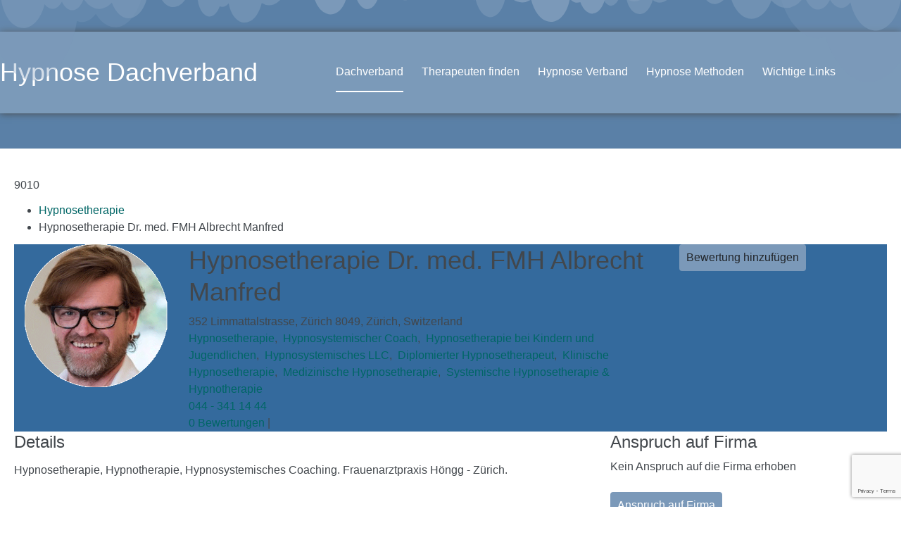

--- FILE ---
content_type: text/html; charset=utf-8
request_url: https://hypnose-dachverband.ch/index.php/hypnosetherapie-albrecht-manfred
body_size: 19239
content:

<!DOCTYPE html>
<html lang="de-de" dir="ltr" >
<head>
	<meta charset="utf-8">
	<meta name="keywords" content="hypnose, hypnosetherapie, hypnotherapie, hypnosystemisches coaching, medizinische hypnosetherapie, klinische hypnosetherapie">
	<meta name="description" content="Weil wir in der Trance die nackten und natürlichen Gedanken unserer Seele erfahren können -Weil wir in der Trance die Bedürfnisse unserer Seele erfahren können -Weil wir in der Trance die Selbstheilung unterstützen können">
	<title>hypnose,hypnosetherapie,hypnotherapie,hypnosetherapeut,hypnotherapeut,hypnosystemischer coach,hypnos</title>
	<link href="https://hypnose-dachverband.ch/index.php/hypnosetherapie-albrecht-manfred" rel="canonical">
	<link href="/favicon.ico" rel="icon" type="image/vnd.microsoft.icon">
<link href="/media/vendor/joomla-custom-elements/css/joomla-alert.min.css?0.2.0" rel="stylesheet" />
	<link href="https://hypnose-dachverband.ch/components/com_jbusinessdirectory/assets/css/jbd-style.css" rel="stylesheet" />
	<link href="https://hypnose-dachverband.ch/components/com_jbusinessdirectory/assets/css/common.css" rel="stylesheet" />
	<link href="https://hypnose-dachverband.ch/components/com_jbusinessdirectory/assets/css/line-awesome.css" rel="stylesheet" />
	<link href="https://hypnose-dachverband.ch/components/com_jbusinessdirectory/assets/css/jbd-style_v3.css" rel="stylesheet" />
	<link href="https://hypnose-dachverband.ch/components/com_jbusinessdirectory/assets/libraries/modal/jquery.modal.css" rel="stylesheet" />
	<link href="https://hypnose-dachverband.ch/components/com_jbusinessdirectory/assets/libraries/magnific-popup/magnific-popup.css" rel="stylesheet" />
	<link href="https://hypnose-dachverband.ch/components/com_jbusinessdirectory/assets/libraries/dropzone/dropzone.css" rel="stylesheet" />
	<link href="https://hypnose-dachverband.ch/components/com_jbusinessdirectory/assets/libraries/unitegallery/css/unite-gallery.css" rel="stylesheet" />
	<link href="https://hypnose-dachverband.ch/components/com_jbusinessdirectory/assets/libraries/unitegallery/themes/default/ug-theme-default.css" rel="stylesheet" />
	<link href="https://hypnose-dachverband.ch/components/com_jbusinessdirectory/assets/libraries/jquery/jquery.timepicker.css" rel="stylesheet" />
	<link href="https://hypnose-dachverband.ch/components/com_jbusinessdirectory/assets/libraries/jquery/jquery-ui.css" rel="stylesheet" />
	<link href="https://hypnose-dachverband.ch/components/com_jbusinessdirectory/assets/libraries/star-rating/star-rating.css" rel="stylesheet" />
	<link href="https://hypnose-dachverband.ch/components/com_jbusinessdirectory/assets/libraries/chosen/chosen.css" rel="stylesheet" />
	<link href="https://hypnose-dachverband.ch/components/com_jbusinessdirectory/assets/libraries/validation-engine/validationEngine.jquery.css" rel="stylesheet" />
	<link href="https://hypnose-dachverband.ch/components/com_jbusinessdirectory/assets/libraries/leaflet/leaflet.css" rel="stylesheet" />
	<link href="https://hypnose-dachverband.ch/components/com_jbusinessdirectory/assets/libraries/leaflet/leaflet-search.css" rel="stylesheet" />
	<link href="https://hypnose-dachverband.ch/components/com_jbusinessdirectory/assets/libraries/leaflet/leaflet.fullscreen.css" rel="stylesheet" />
	<link href="https://hypnose-dachverband.ch/components/com_jbusinessdirectory/assets/libraries/leaflet/MarkerCluster.css" rel="stylesheet" />
	<link href="https://hypnose-dachverband.ch/components/com_jbusinessdirectory/assets/libraries/leaflet/MarkerCluster.Default.css" rel="stylesheet" />
	<link href="/media/com_jce/site/css/content.min.css?badb4208be409b1335b815dde676300e" rel="stylesheet" />
<script src="/media/mod_menu/js/menu.min.js?167631" type="module"></script>
	<script type="application/json" class="joomla-script-options new">{"joomla.jtext":{"LNG_SELECT_OPTION":"LNG_SELECT_OPTION","LNG_MESSAGE":"Message","LNG_CLOSE":"Schliessen","LNG_BAD":"Schlecht","LNG_POOR":"Mangelhaft","LNG_REGULAR":"Befriedigend","LNG_GOOD":"gut","LNG_GORGEOUS":"Sehr gut","LNG_NOT_RATED_YET":"Noch nicht bewertet","LNG_HIDE_REVIEW_QUESTIONS":"Kontrollfragen verstecken","LNG_SHOW_REVIEW_QUESTIONS":"Kontrollfragen zeigen","LNG_READ_MORE":"Weiterlesen","LNG_CLAIM_SUCCESSFULLY":"Auf die Firma wurde erfolgreich Anspruch erhoben","LNG_ERROR_CLAIMING_COMPANY":"Auf die Firma kann kein Anspruch geltend gemacht werden!","LNG_YES":"ja","LNG_NO":"nein","LNG_PRODUCT_CATEGORIES":"Produktkategorien","LNG_PRODUCTS":"Produkte","LNG_PRODUCT_DETAILS":"Produktdetails","LNG_SUBCATEGORIES":"Unterkategorien","LNG_IMAGE_SIZE_WARNING":"Das Bild ist unterhalb der empfohlenen Größe","COM_JBUSINESS_DIRECTORY_COMPANY_CONTACTED":"Das Unternehmen wurde erfolgreich kontaktiert","LNG_QUOTE":"Quote","COM_JBUSINESS_DIRECTORY_COMPANY_REGISTERED":"Listing erfolgreich registriert","LNG_PLEASE_SELECT_QUANTITY":"Bitte Artikelmenge auswählen","LNG_ADDING_PRODUCT_TO_SHOPPING_CART":"Produkt zum Warenkorb hinzufügen ...","COM_JBUSINESS_ERROR":"Ein Fehler ist aufgetreten!","LNG_FILE_ALLREADY_ADDED":"DATEI SCHON HINZUGEFÜGT","LNG_ERROR_ADDING_FILE":"FEHLER BEIM HINZUFÜGEN DER DATEI","LNG_ERROR_RESIZING_FILE":"FEHLER BEI GRÖSSENÄNDERUNG DER DATEI","LNG_ERROR_REMOVING_FILE":"Fehler beim Entfernen der Datei","LNG_FILE_DOESNT_EXIST":"Datei bereits vorhanden","LNG_FILENAME_TOO_LONG":"Dateiname ist zu lang!","LNG_MAX_ATTACHMENTS_ALLOWED":"Die maximale Anzahl von Dateien erlaubt ist","LNG_CONFIRM_DELETE_ATTACHMENT":"Möchten Sie die Anlage gelöscht werden?","LNG_CONFIRM_DELETE_PICTURE":"Löschung des Bildes bestätigen","ERROR":"Fehler","MESSAGE":"Nachricht","NOTICE":"Hinweis","WARNING":"Warnung","JCLOSE":"Schließen","JOK":"OK","JOPEN":"Öffnen"},"system.paths":{"root":"","rootFull":"https://hypnose-dachverband.ch/","base":"","baseFull":"https://hypnose-dachverband.ch/"},"csrf.token":"c6879f9c7ea649e6c59990150919259e","system.keepalive":{"interval":840000,"uri":"/index.php/component/ajax/?format=json"}}</script>
	<script src="/media/system/js/core.min.js?83f2c9"></script>
	<script src="/media/vendor/jquery/js/jquery.min.js?3.7.1"></script>
	<script src="/media/legacy/js/jquery-noconflict.min.js?504da4"></script>
	<script src="/media/system/js/keepalive.min.js?08e025" type="module"></script>
	<script src="/media/vendor/bootstrap/js/alert.min.js?5.3.2" type="module"></script>
	<script src="/media/vendor/bootstrap/js/button.min.js?5.3.2" type="module"></script>
	<script src="/media/vendor/bootstrap/js/carousel.min.js?5.3.2" type="module"></script>
	<script src="/media/vendor/bootstrap/js/collapse.min.js?5.3.2" type="module"></script>
	<script src="/media/vendor/bootstrap/js/dropdown.min.js?5.3.2" type="module"></script>
	<script src="/media/vendor/bootstrap/js/modal.min.js?5.3.2" type="module"></script>
	<script src="/media/vendor/bootstrap/js/offcanvas.min.js?5.3.2" type="module"></script>
	<script src="/media/vendor/bootstrap/js/popover.min.js?5.3.2" type="module"></script>
	<script src="/media/vendor/bootstrap/js/scrollspy.min.js?5.3.2" type="module"></script>
	<script src="/media/vendor/bootstrap/js/tab.min.js?5.3.2" type="module"></script>
	<script src="/media/vendor/bootstrap/js/toast.min.js?5.3.2" type="module"></script>
	<script src="/media/system/js/messages.min.js?7a5169" type="module"></script>
	<script src="https://hypnose-dachverband.ch/components/com_jbusinessdirectory/assets/libraries/react/production/react.production.min.js"></script>
	<script src="https://hypnose-dachverband.ch/components/com_jbusinessdirectory/assets/libraries/react/production/react-dom.production.min.js"></script>
	<script src="https://hypnose-dachverband.ch/components/com_jbusinessdirectory/assets/libraries/babel/babel.min.js"></script>
	<script src="https://hypnose-dachverband.ch/components/com_jbusinessdirectory/assets/js/jbd-app.js"></script>
	<script src="https://hypnose-dachverband.ch/components/com_jbusinessdirectory/assets/libraries/modal/jquery.modal.js"></script>
	<script src="https://hypnose-dachverband.ch/components/com_jbusinessdirectory/assets/libraries/jquery/jquery.opacityrollover.js"></script>
	<script src="https://hypnose-dachverband.ch/components/com_jbusinessdirectory/assets/libraries/magnific-popup/jquery.magnific-popup.min.js"></script>
	<script src="https://hypnose-dachverband.ch/components/com_jbusinessdirectory/assets/libraries/dropzone/dropzone.js"></script>
	<script src="https://hypnose-dachverband.ch/components/com_jbusinessdirectory/assets/libraries/unitegallery/js/unitegallery.js"></script>
	<script src="https://hypnose-dachverband.ch/components/com_jbusinessdirectory/assets/libraries/unitegallery/themes/default/ug-theme-default.js"></script>
	<script src="https://hypnose-dachverband.ch/components/com_jbusinessdirectory/assets/libraries/jquery/jquery.timepicker.min.js"></script>
	<script src="https://hypnose-dachverband.ch/components/com_jbusinessdirectory/assets/libraries/jquery/jquery-ui.js"></script>
	<script src="https://hypnose-dachverband.ch/components/com_jbusinessdirectory/assets/libraries/star-rating/star-rating.js"></script>
	<script src="https://hypnose-dachverband.ch/components/com_jbusinessdirectory/assets/libraries/chosen/chosen.jquery.min.js"></script>
	<script src="https://hypnose-dachverband.ch/components/com_jbusinessdirectory/assets/libraries/validation-engine/jquery.validationEngine-de.js"></script>
	<script src="https://hypnose-dachverband.ch/components/com_jbusinessdirectory/assets/libraries/validation-engine/jquery.validationEngine.js"></script>
	<script src="https://hypnose-dachverband.ch/components/com_jbusinessdirectory/assets/libraries/leaflet/leaflet.js"></script>
	<script src="https://hypnose-dachverband.ch/components/com_jbusinessdirectory/assets/libraries/leaflet/leaflet-search.js"></script>
	<script src="https://hypnose-dachverband.ch/components/com_jbusinessdirectory/assets/libraries/leaflet/leaflet.fullscreen.min.js"></script>
	<script src="https://hypnose-dachverband.ch/components/com_jbusinessdirectory/assets/libraries/leaflet/leaflet.markercluster.js"></script>
	<script src="https://hypnose-dachverband.ch/components/com_jbusinessdirectory/assets/libraries/jquery/jquery.upload.js"></script>
	<script src="https://www.google.com/recaptcha/api.js?render=6LdrdFUoAAAAAAvhLxcv2Q9jhBmV5X0xPBImQRZt"></script>
	<script>
		window.addEventListener("load",function() {
	        jbdUtils.setProperties({"baseUrl":"\/index.php\/component\/jbusinessdirectory\/?view=article&amp;id=3&amp;Itemid=144","imageRepo":"https:\/\/hypnose-dachverband.ch\/components\/com_jbusinessdirectory","imageBaseUrl":"https:\/\/hypnose-dachverband.ch\/media\/com_jbusinessdirectory\/pictures","assetsUrl":"https:\/\/hypnose-dachverband.ch\/components\/com_jbusinessdirectory\/assets\/","no_image":"\/no_image.jpg","maxFilenameLength":120,"siteRoot":"https:\/\/hypnose-dachverband.ch\/","componentName":"com_jbusinessdirectory","timeFormat":"h:i A","dateFormat":"d-m-Y","mapType":"3","mapMarker":"","mapDefaultZoom":15,"enable_attribute_category":"0","enable_packages":"0","isMultilingual":false,"validateRichTextEditors":false,"logo_width":"800","logo_height":"800","cover_width":"1000","cover_height":"400","gallery_width":"400","gallery_height":"400","enable_crop":true,"enable_resolution_check":false,"limit_cities_regions":false,"enable_map_gdpr":false,"maxAttachments":"5","marker_size":"","month_names":"Januar,Februar,M\u00e4rz,April,Mai,Juni,Juli,August,September,Oktober,November,Dezember","month_names_short":"Jan., Feb., M\u00e4rz, Apr., Mai, Juni, Juli, Aug., Sep., Okt., Nov., Dez.","autocomplete_config":"{\"google\":{\"street_number\":[\"street_number\"],\"route\":[\"route\"],\"locality\":[\"locality\",\"administrative_area_level_1\"],\"area_id\":[\"administrative_area_level_2\"],\"administrative_area_level_1\":[\"administrative_area_level_1\"],\"administrative_area_level_2\":[\"administrative_area_level_2\"],\"country\":[\"country\"],\"postal_code\":[\"postal_code\"]},\"bing\":{\"street_number\":[\"street_number\"],\"route\":[\"addressLine\"],\"locality\":[\"city\"],\"area_id\":[\"district\"],\"administrative_area_level_1\":[\"adminDistrict\"],\"administrative_area_level_2\":[\"district\"],\"country\":[\"countryRegion\"],\"postal_code\":[\"postalCode\"]},\"openstreet\":{\"street_number\":[\"street_number\",\"house_number\"],\"route\":[\"street\",\"road\",\"suburb\"],\"locality\":[\"city\",\"town\"],\"area_id\":[\"county\"],\"administrative_area_level_1\":[\"county\"],\"administrative_area_level_2\":[\"state\"],\"country\":[\"country\"],\"postal_code\":[\"postcode\"]}}","enable_map_clustering":"1","map_enable_auto_locate":"1","projects_style":"1","search_filter_items":"5","event_search_filter_items":"5","offer_search_filter_items":"5","search_filter_view":"1","search_type":"0","event_search_type":"0","offer_search_type":"0","metric":"1","search_filter_type":"2","offers_search_filter_type":"1","events_search_filter_type":"1","speaker_img_width":"600","speaker_img_height":"600","location_map_marker":"","disable_cropping_types":["picture_type_category_icon","picture_type_marker"],"enable_ratings":"1","edit_form_mode":"1","search_results_loading":"0","google_map_key":"","show_search_map":"1","langTab":"de_DE","defaultLang":"de-DE","isProfile":1});
			jbdUtils.renderRadioButtons();
		});
	</script>
	<script>if (typeof window.grecaptcha !== 'undefined') { grecaptcha.ready(function() { grecaptcha.execute("6LdrdFUoAAAAAAvhLxcv2Q9jhBmV5X0xPBImQRZt", {action:'homepage'});}); }</script>
	<meta property="og:title" content="hypnose,hypnosetherapie,hypnotherapie,hypnosetherapeut,hypnotherapeut,hypnosystemischer coach,hypnos"/>
	<meta property="og:description" content="Weil wir in der Trance die nackten und natürlichen Gedanken unserer Seele erfahren können -Weil wir in der Trance die Bedürfnisse unserer Seele erfahren können -Weil wir in der Trance die Selbstheilung unterstützen können"/>
	<meta property="og:image" content="https://hypnose-dachverband.ch/media/com_jbusinessdirectory/pictures/companies/69/ManfredAlbrecht-1489398095.png" />
	<meta property="og:type" content="website"/>
	<meta property="og:url" content="https://hypnose-dachverband.ch/index.php/hypnosetherapie-albrecht-manfred"/>
	<meta property="og:site_name" content="Hypnose Dachverband"/>

		<meta name="viewport" content="width=device-width, initial-scale=1.0" />
				<link rel="stylesheet" href="/templates/hypnose-dachverband/css/bootstrap.css" type="text/css" />	<link rel="stylesheet" href="/templates/hypnose-dachverband/css/bootstrap.css" type="text/css" />
			<link rel="stylesheet" href="/templates/hypnose-dachverband/css/template.css?ver=946607" type="text/css" />
	
	<link rel="stylesheet" href="/media/system/css/joomla-fontawesome.min.css" type="text/css" />
	<link rel="stylesheet" href="/templates/hypnose-dachverband/css/mobile.css?ver=946607" type="text/css" />

<!--[if lte IE 7]>
<style type="text/css">
#menu ul.menu > li,#FooterMen ul.menu > li {
	display: inline !important;
	zoom: 1;
}
</style>
<![endif]-->

	<script src="/templates/hypnose-dachverband/js/template.js"></script>
	<!--[if lt IE 9]>
		<script src="/media/jui/js/html5.js"></script>
	<![endif]-->
	<link rel="stylesheet" href="/templates/hypnose-dachverband/css/custom.css?ver=946607" type="text/css" />
</head>
<body class="com_jbusinessdirectory -body view-companies layout-default task-showcompany  itemid-144 pageid-70 ltr ">
<div id="wrapper5" class="tck-wrapper">
<div class="tck-divider-container tck-divider1-container tck-divider-top tck-divider-over" style="margin-top: -83px;"><svg xmlns="https://www.w3.org/2000/svg" viewBox="0 0 1000 86.47" preserveAspectRatio="none" style="height: 200px; width: 100%; margin-left: 0%;"><g style="opacity:0.33"><path d="M823,15.52l.24-.07A27.72,27.72,0,0,0,864.3,30.53a46.9,46.9,0,0,0,51.9,28A55,55,0,0,0,1000,73.07V0H792C795.79,12,809.32,18.85,823,15.52Z" fill="#7b99b9"></path><path d="M23.71,83.4A50,50,0,0,0,85.39,48.77v-.05a25.19,25.19,0,0,0,20.89-4.31,32.67,32.67,0,0,0,12.82,7A32.88,32.88,0,0,0,154.31,0H0V68.64A49.74,49.74,0,0,0,23.71,83.4Z" fill="#7b99b9"></path></g><g style="opacity:0.66"><path d="M499.63,19.13h.08a8.91,8.91,0,0,0,12.64,6.15A15.07,15.07,0,0,0,528,35.9a17.67,17.67,0,0,0,33.67-9.55v0A8.9,8.9,0,0,0,567.86,22a11.61,11.61,0,0,0,7.48-22H503.08a11.65,11.65,0,0,0-1.71,4.21,9.2,9.2,0,0,0-3.85-.28c-4.65.65-8,4.58-7.37,8.77S495,19.78,499.63,19.13Z" fill="#7b99b9"></path><path d="M631.55,20.67c1,7.6,8.68,12.87,17.22,11.78a16.35,16.35,0,0,0,11.45-6.74,16.34,16.34,0,0,0,7.07,2.14A10.86,10.86,0,0,0,686.86,35a10.82,10.82,0,0,0,8.1-1c1.68,6.83,9,11.4,17,10.38a16,16,0,0,0,12.48-8.49,19.56,19.56,0,0,0,10.37,1.45,19.24,19.24,0,0,0,11.72-5.89,10.85,10.85,0,0,0,17.33-.92A10.81,10.81,0,0,0,776,31.2a17.64,17.64,0,0,0,3.38,1,18.52,18.52,0,0,0,16.52,6A18.82,18.82,0,0,0,809.34,30c2.67,10,12.75,17.44,24.8,17.44,9.38,0,17.57-4.5,22-11.2a32,32,0,0,0,16.53,4.5,31.47,31.47,0,0,0,20.23-7.14,17.75,17.75,0,0,0,28.32,2.09,17.74,17.74,0,0,0,22.71,1.75c4.13,10.05,15,17.22,27.72,17.22,13.43,0,24.75-8,28.33-18.88V0H599.32C607.84,23.13,631.55,20.67,631.55,20.67Z" fill="#7b99b9"></path><path d="M.74,30.73c0,12.33,11.21,22.33,25.08,22.36,10.84,0,20.08-6.07,23.61-14.62A15.09,15.09,0,0,0,68.74,37a15.1,15.1,0,0,0,24.1-1.74,26.76,26.76,0,0,0,17.2,6.1,27.24,27.24,0,0,0,14.07-3.81,22.33,22.33,0,0,0,18.71,9.56c11.24,0,20.49-7.56,21.62-17.28a14.92,14.92,0,0,0,10.72.18c3.29,7.35,12.1,11.63,21.28,9.81a20.31,20.31,0,0,0,13.62-9.33A20.31,20.31,0,0,0,219,32.56a13.49,13.49,0,0,0,24.86,7.25,13.43,13.43,0,0,0,10-1.91c2.66,8.32,12.06,13.37,21.9,11.42a19.93,19.93,0,0,0,14.75-11.58,24.3,24.3,0,0,0,13,.92,23.88,23.88,0,0,0,14-8.3,13.47,13.47,0,0,0,21.4-2.61,13.46,13.46,0,0,0,17.17-2c4.56,6.88,13.69,10.63,23.18,8.76,12.14-2.4,20.26-13.09,18.13-23.88A73.93,73.93,0,0,0,400.48,0H0V29.49C.24,29.91.48,30.32.74,30.73Z" fill="#7b99b9"></path></g><path d="M16.3,13.9c10.2,2.5,20.3-1.1,25.5-8.3a14.66,14.66,0,0,0,18.5,3A14.6,14.6,0,0,0,80,14.9a13.14,13.14,0,0,0,3.4-2.4,25.71,25.71,0,0,0,14.8,9.7,26,26,0,0,0,14.1-.4,21.75,21.75,0,0,0,15.4,13.3c10.6,2.6,21-2.4,24.3-11.3a15,15,0,0,0,10.7,2.6,17.69,17.69,0,0,0,1.6,2.2,14.69,14.69,0,0,0,17.6,3.5,7.46,7.46,0,0,0,1.2-.7,14.54,14.54,0,0,0,6.4-8.9,12.61,12.61,0,0,0,.4-2.8,20.63,20.63,0,0,0,9.8-1.8,11.35,11.35,0,0,0,1.5,2.3A22.35,22.35,0,0,0,214,28.6c11.2,2.8,22.4-3.1,24.8-13.1a24.63,24.63,0,0,0,16.3,11.6c9.8,2.1,19.4-1.7,24.2-8.7a14,14,0,0,0,17.8,2.4,14.07,14.07,0,0,0,19.1,5.4,12.25,12.25,0,0,0,3.1-2.4,22.5,22.5,0,0,0,5.8,5.3,25.42,25.42,0,0,0,16.1,4,30.38,30.38,0,0,0,6-1.2c.2.4.4.9.6,1.3a20.81,20.81,0,0,0,14.6,11c10.2,2.2,20-2.9,22.9-11.5a13.84,13.84,0,0,0,10.3,2.1,14,14,0,0,0,19.3,4.6,14.17,14.17,0,0,0,6.7-11.8,20,20,0,0,0,9.3-2,21.31,21.31,0,0,0,14,9.9c10.6,2.3,20.9-3.4,23.2-12.7a28.46,28.46,0,0,0,37.2,7.1,23.54,23.54,0,0,0,7.3-7.1,15.79,15.79,0,0,0,20.1,2.1,15.69,15.69,0,0,0,21.6,5.5,13.88,13.88,0,0,0,3.5-2.9,26.66,26.66,0,0,0,9.5,7.2,28.5,28.5,0,0,0,7,2.2,29.16,29.16,0,0,0,15.2-1.3c2.8,6.6,9.3,11.8,17.5,13.3,11.4,2.1,22.2-3.8,25.3-13.4,0-.1.1-.2.1-.4.3.2.7.4,1,.6a15.93,15.93,0,0,0,10.7,1.5,15.79,15.79,0,0,0,28.7-6c.1-.4.1-.8.2-1.2a10.87,10.87,0,0,0,.1-1.8,22.26,22.26,0,0,0,10.4-2.6,25,25,0,0,0,3.9,4.7,24.65,24.65,0,0,0,12.2,6A24.5,24.5,0,0,0,715.3,34a19.09,19.09,0,0,0,10.2-13.4h.5a21.68,21.68,0,0,0,21.1,13,13.67,13.67,0,0,0,1.9-.2,22.1,22.1,0,0,0,13.8-7.7,24.79,24.79,0,0,0,11.9,8.5,25.09,25.09,0,0,0,8.1,1.4,25.86,25.86,0,0,0,18.5-6.7,21.77,21.77,0,0,0,5.2-7.2,15,15,0,0,0,19.1-1,15,15,0,0,0,21,2,13.81,13.81,0,0,0,2.8-3.1A26.84,26.84,0,0,0,866.3,26a27.39,27.39,0,0,0,14-3.4,22.36,22.36,0,0,0,18.3,9.9c11.1.3,20.4-7,21.8-16.6a15,15,0,0,0,11.2.2,15,15,0,0,0,21.1,1,15.16,15.16,0,0,0,4.7-13.5A22.32,22.32,0,0,0,966.3,0H0V1.6A25.29,25.29,0,0,0,16.3,13.9Z" fill="#7b99b9"></path><path d="M983.6,7.3A22.61,22.61,0,0,0,1000,1.1V0H967.3A22.52,22.52,0,0,0,983.6,7.3Z" fill="#7b99b9"></path></svg></div>	<div class="inner ">

	<section id="toprow"  class="tck-row">
		<div class="inner tck-container-fluid">
			<div class="flexiblecolumn valign-center" id="toprowcolumn1">
	<div id="custom1" class="undefined">
		<div class="inner"><a href="/index.php" style="text-decoration: none; color:#fff;">Hypnose Dachverband</a></div>
	</div>
			</div>
			<div class="flexiblecolumn valign-bottom" id="toprowcolumn2">
								<nav id="menu">
					<div class="inner " data-position="menu">
						<label for="menu-mobileck" class="mobileckhambuger_togglerlabel" style="display:none;">&#x2261;</label>
						<input id="menu-mobileck" class="mobileckhambuger_toggler" type="checkbox" style="display:none;"/>
						<div class="menu  tck-module">
		<div class="tck-module-text">
		<ul class="mod-menu mod-list nav ">
<li class="nav-item item-184 active divider deeper parent"><span class="mod-menu__separator separator ">Dachverband</span>
<ul class="mod-menu__sub list-unstyled small"><li class="nav-item item-144 default current active"><a href="/index.php" aria-current="location">Startseite</a></li><li class="nav-item item-179"><a href="/index.php/dachverband/kontakt" >Kontakt</a></li><li class="nav-item item-185"><a href="/index.php/dachverband/statuten" >Statuten</a></li><li class="nav-item item-186"><a href="/index.php/dachverband/ethischer-kodex" >Ethischer Kodex</a></li><li class="nav-item item-187"><a href="/index.php/dachverband/newsletter" >Newsletter</a></li></ul></li><li class="nav-item item-143"><a href="/index.php/therapeuten-finden" >Therapeuten finden</a></li><li class="nav-item item-101 divider deeper parent"><span class="mod-menu__separator separator ">Hypnose Verband</span>
<ul class="mod-menu__sub list-unstyled small"><li class="nav-item item-145"><a href="/index.php/hypnose-verband/ueber-den-dhs" >Über den DHS</a></li><li class="nav-item item-178"><a href="/index.php/hypnose-verband/vorstand-des-dhs" >Vorstand des DHS</a></li><li class="nav-item item-180"><a href="/index.php/hypnose-verband/fachgruppen" >Fachgruppen</a></li><li class="nav-item item-181"><a href="/index.php/hypnose-verband/hypnose" >Hypnose</a></li><li class="nav-item item-182"><a href="/index.php/hypnose-verband/was-ist-hypnose" >Was ist Hypnose?</a></li><li class="nav-item item-189"><a href="/index.php/hypnose-verband/hypnose-erklaerung" >Hypnose Erklärung</a></li><li class="nav-item item-188"><a href="/index.php/hypnose-verband/nutzen-der-hypnose" >Nutzen der Hypnose</a></li><li class="nav-item item-190"><a href="/index.php/hypnose-verband/ansaetze-der-hypnose" >Ansätze der Hypnose</a></li><li class="nav-item item-268"><a href="/index.php/hypnose-verband/geschichte-der-hypnose" >Geschichte der Hypnose</a></li><li class="nav-item item-269"><a href="/index.php/hypnose-verband/hypnoseausbildung" >Hypnoseausbildung</a></li><li class="nav-item item-270"><a href="/index.php/hypnose-verband/bewerbung-mitgliedschaft" >Bewerbung Mitgliedschaft</a></li><li class="nav-item item-271"><a href="/index.php/hypnose-verband/infoveranstaltung-hypnose" >Infoveranstaltung Hypnose</a></li></ul></li><li class="nav-item item-183 divider deeper parent"><span class="mod-menu__separator separator ">Hypnose Methoden</span>
<ul class="mod-menu__sub list-unstyled small"><li class="nav-item item-259"><a href="/index.php/hypnose-methoden/hypnose-therapie" >Hypnose-Therapie</a></li><li class="nav-item item-260"><a href="/index.php/hypnose-methoden/hypnose-therapeut" >Hypnose-Therapeut</a></li><li class="nav-item item-261"><a href="/index.php/hypnose-methoden/hypnosetherapie-praxis" >Hypnosetherapie Praxis</a></li><li class="nav-item item-262"><a href="/index.php/hypnose-methoden/hypnosetherapie-ausbildung" >Hypnosetherapie Ausbildung</a></li></ul></li><li class="nav-item item-272 divider deeper parent"><span class="mod-menu__separator separator ">Wichtige Links</span>
<ul class="mod-menu__sub list-unstyled small"><li class="nav-item item-273"><a href="/index.php/wichtige-links/hypnose-praxis" >Hypnose Praxis</a></li><li class="nav-item item-274"><a href="/index.php/wichtige-links/hypnoseschule" >Hypnoseschule</a></li><li class="nav-item item-275"><a href="https://www.hypnose-klinik.ch/" target="_blank" rel="noopener noreferrer">Hypnose Klinik Schweiz</a></li><li class="nav-item item-303"><a href="/index.php/wichtige-links/berufsverband" >Berufsverband</a></li><li class="nav-item item-304"><a href="/index.php/wichtige-links/schweizer-hypnosetherapeuten" >Schweizer Hypnosetherapeuten</a></li></ul></li></ul>
	</div>
</div>

					</div>
				</nav>
							</div>
		</div>
	</section>

	</div>
</div>
<div id="wrapper" class="tck-wrapper">
	<div class="inner  tck-container">

	<div id="maincontent" class="maincontent noleft noright">
		<div class="inner clearfix">
																																	<div id="content" class="">
										<div class="inner clearfix">
											<div id="system-message-container" aria-live="polite"></div>

											<div id="jbd-container" class="jbd-container listing-details">
    
<div id="company-style-5-container" itemscope itemtype="http://schema.org/LocalBusiness">
	<div>
		<div class="dir-print header-icons">
			
<div id="fb-root"></div>

<div class="jbd-social-container">
            <div class="view-counter">
        	<i class="icon eye"></i>
        	<span>
                9010            </span>
        </div>
    
            <a id="open_socials" href="javascript:void(0)" class="share-icon" >
            <i class="icon share-circle"></i>
        </a>
        
        	<!-- Modal -->
    	<div id="socials" style="display:none;">
    		<div id="dialog-container" class="jbd-container">
    			<div class="titleBar">
    				<span class="dialogTitle" id="dialogTitle"></span>
    			</div>
    			<div class="dialogContent">
    				<div class="row">
    					<div class="col-md-3">
    						<div class="item-image text-center">
    							    								    									<img src="https://hypnose-dachverband.ch/media/com_jbusinessdirectory/pictures/companies/69/ManfredAlbrecht-1489398095.png" alt="Hypnosetherapie Dr. med. FMH Albrecht Manfred" class="img-responsive"/>
    								    							    							    															    						</div>
    					</div>
    					<div class="col-md-9">
    						<div class="row share">
    							<div class="col-md-12">
    								    									<h4>Hypnosetherapie Dr. med. FMH Albrecht Manfred</h4>
    									    										<p>Hypnosetherapie, Hypnotherapie, Hypnosystemisches Coaching. Frauenarztpraxis Höngg - Zürich.</p>
    									    								    								    																	    							</div>
    							<div class="col-md-12">
    								<ul>
    									<li>
											<!-- Your share button code -->
											<div class="fb-share-button" 
												data-href="https://hypnose-dachverband.ch/index.php/hypnosetherapie-albrecht-manfred" 
												data-layout="button">
											</div>
										</li>
    									<li>
    										<a href="https://twitter.com/share" class="twitter-share-button">Tweet</a>
    									</li>
    									<li>
    										<script type="IN/Share" data-counter="right"></script>
    									</li>
    								</ul>
    							</div>
    						</div>
    					</div>
    				</div>
    			</div>
    		</div>
    	</div>
    
    	<script type="text/javascript">
    		window.addEventListener('load', function() {
    			jQuery('#open_socials').click(function() {
    					    			    	jbdUtils.increaseShareClicks(70, 1);
    									
                    // Facebook
                    (function(d, s, id) {
					var js, fjs = d.getElementsByTagName(s)[0];
					if (d.getElementById(id)) return;
					js = d.createElement(s); js.id = id;
					js.src = "https://connect.facebook.net/de_DE/sdk.js#xfbml=1&version=v3.0";
					fjs.parentNode.insertBefore(js, fjs);
					}(document, 'script', 'facebook-jssdk'));

                    // Twitter
                    !function(d,s,id){var js,fjs=d.getElementsByTagName(s)[0],p=/^http:/.test(d.location)?'http':'https';
                    if(!d.getElementById(id)){js=d.createElement(s);js.id=id;js.src=p+'://platform.twitter.com/widgets.js';
                    fjs.parentNode.insertBefore(js,fjs);}}
                    (document, 'script', 'twitter-wjs');

                    // Linkedin
                    let script = document.createElement('script');
                    script.src = "https://platform.linkedin.com/in.js";
                    document.head.appendChild(script);

                    jQuery('#socials').jbdModal();
                });
    		});
    	</script>
		
    </div>			<a class="print-icon" rel="nofollow" href="javascript:jbdUtils.printItem('/index.php/therapeuten-finden/hypnosetherapie-albrecht-manfred?tmpl=component&amp;layout=print')"><i class="icon print-circle"></i></a>
					</div>
		
<div id="search-path">
	<ul class="category-breadcrumbs">
											<li>
					<a  class="search-filter-elem" href="https://hypnose-dachverband.ch/index.php/category/hypnosetherapie">Hypnosetherapie</a>
				</li>
						<li>
				Hypnosetherapie Dr. med. FMH Albrecht Manfred			</li>
			</ul>
</div>	</div>
	<div class="clear"></div>
	<div id="company-style-5-header">
		<div class="row">
			<div class="col-12">
				<!-- Business Categories -->
				<div class="company-style-5-header-image col-md" style="background-image:url('https://hypnose-dachverband.ch/media/com_jbusinessdirectory/pictures/companies/69/logo-1489227725.png ')">
					<div class="company-style-5-header-info row">
						<div class="col-md-9 first-column">
							<div class="row">
																	<span itemprop="image" style="display:none;">https://hypnose-dachverband.ch/media/com_jbusinessdirectory/pictures/companies/69/ManfredAlbrecht-1489398095.png</span>

									<div class="col-md-3" itemprop="logo" itemscope itemtype="http://schema.org/ImageObject">
										<!-- Business Logo -->
																					<img class="business-logo" title="Hypnosetherapie Dr. med. FMH Albrecht Manfred" alt="Hypnosetherapie Dr. med. FMH Albrecht Manfred" src="https://hypnose-dachverband.ch/media/com_jbusinessdirectory/pictures/companies/69/ManfredAlbrecht-1489398095.png" itemprop="contentUrl">
																			</div>
																<div class="col-md">
									<!-- Business Name -->
									<h1 itemprop="name">
										Hypnosetherapie Dr. med. FMH Albrecht Manfred																													</h1>

																												<div class="dir-address">
											<span itemprop="address">
												<!-- Business Address -->
												352 Limmattalstrasse, Zürich 8049, Zürich, Switzerland											</span>
										</div>
																		<div class="dir-categories">
										 <!-- Business Categories -->
                           <a href="https://hypnose-dachverband.ch/index.php/category/hypnosetherapie">Hypnosetherapie</a>,&nbsp;                      <a href="https://hypnose-dachverband.ch/index.php/category/hypnosystemischer-coach">Hypnosystemischer Coach</a>,&nbsp;                      <a href="https://hypnose-dachverband.ch/index.php/category/hypnosetherapie-bei-kindern-und-jugendlichen">Hypnosetherapie bei Kindern und Jugendlichen</a>,&nbsp;                      <a href="https://hypnose-dachverband.ch/index.php/category/hypnosystemisches-llc">Hypnosystemisches LLC</a>,&nbsp;                      <a href="https://hypnose-dachverband.ch/index.php/category/diplomierter-hypnosetherapeut">Diplomierter Hypnosetherapeut</a>,&nbsp;                      <a href="https://hypnose-dachverband.ch/index.php/category/klinische-hypnosetherapie">Klinische Hypnosetherapie</a>,&nbsp;                      <a href="https://hypnose-dachverband.ch/index.php/category/medizinische-hypnosetherapie">Medizinische Hypnosetherapie</a>,&nbsp;                      <a href="https://hypnose-dachverband.ch/index.php/category/systemische-hypnosetherapie-hypnotherapie">Systemische Hypnosetherapie &amp; Hypnotherapie</a>             									</div>
																														<div>
												<span class="phone" itemprop="telephone">
													<i class="la la-phone la-fw"></i> <a href="tel:044 - 341 14 44">044 - 341 14 44</a>
												</span>
											</div>
										
										
																			
									<div class="company-info-review">
										<!-- Business Ratings -->
																					<div class="company-info-rating" >
												
												<div class="rating">
													<span class="user-rating-avg" id="rating-average" title="0.0" alt="70" style="display: block;"></span>
												</div>
											</div>
																				<div class="review-info">
																							<a href="https://hypnose-dachverband.ch/index.php/hypnosetherapie-albrecht-manfred#go-company-reviews"><span>0 Bewertungen</span></a>
											
																							 | 																									<a id="bookmark-70" href="javascript:jbdUtils.showAddBookmark(1,70,1)" title="Lesezeichen hinzufügen" class="bookmark"><i class="la la-heart-o"></i> </span></a>
																																	</div>
									</div>
									<div class="clear"></div>
									<div class="attribute-icon-container">
																			</div>
								</div>
							</div>
						</div>
						<div class="col-md-3 second-column">
							<!-- Business Socials -->
															<div class="clear">
									<!-- Business Add Review -->
									<a href="https://hypnose-dachverband.ch/index.php/hypnosetherapie-albrecht-manfred#reviews" onclick="jbdListings.showReviewForm(0);event.stopPropagation();" class="btn btn-outline">
										Bewertung hinzufügen									</a>
								</div>
													</div>
					</div>
																																	</div>

			</div>
		</div>
	</div>

	<div id="company-style-5-body">
		<div class="row">
			<!-- BODY -->
			<div class="col-md-8">
				<!-- Business Gallery -->
								<!-- Business Details -->
				<div class="company-style-box">
					<div class="row">
						<div class="col-md">
							<h3><i class="la la-newspaper"></i> Details</h3>
							<!-- Business Slogan -->
															<p class="business-slogan">Hypnosetherapie, Hypnotherapie, Hypnosystemisches Coaching. Frauenarztpraxis Höngg - Zürich. </p>
													</div>
					</div>

					<!-- Business Description -->
					<div class="row">
						<div class="col-md">
							<div id="dir-listing-description" class="dir-listing-description" itemprop="description">
																	<div class="page" title="Page 2"><br /><div class="section" style="background-color: #ffffff;"><br /><div class="layoutArea"><br /><div class="column"><br /><p><span style="font-size: 12pt;"><strong><a href="/hypnosetherapie-albrecht-manfred" target="_self" title="dr.med .FMH Manfred Albrecht">Manfred Albrecht</a></strong></span></p><br /><ul><br /><li style="text-align: left;"><span style="font-size: 10pt;"><a href="http://www.hypnose-schule.ch/hypnosetherapie.html" target="_blank"  title="Hypnosetherapie">Hypnosetherapie</a></span></li><br /><li style="text-align: left;"><span style="font-size: 10pt;"><a href="https://www.hypnose-schule.ch/hypnosetherapeut.html" target="_blank"  title="Diplomierter Hypnosetherapeut">Diplomierter Hypnosetherapeut</a></span></li><br /><li style="text-align: left;"><span style="font-size: 10pt;"><a href="https://www.hypnose-schule.ch/informationen/hypnosetherapeut/hypnosystemischisches-coaching.html" target="_blank"  title="Hypnosystemischer Coach">Hypnosystemischer Coach &amp; Trainer</a></span></li><br /></ul><br /><p>&nbsp;</p><br /><p style="color: #000000;">Ausgebildet bei der <a href="https://www.hypnose-schule.ch" target="_blank"  style="color: #000000;" title="Hypnoseschule Schweiz">Hypnoseschule Schweiz</a> &amp; <a href="https://www.gesundheits-akademie.ch" target="_blank"  style="color: #000000;" title="Gesundheitsakademie Schweiz">Gesundheitsakademie Schweiz</a></p><br /><ul><br /><li style="text-align: justify;"><span style="font-size: 10pt; font-family: tahoma,arial,helvetica,sans-serif;">Weil wir in der Trance die nackten und natürlichen Gedanken unserer Seele erfahren können </span></li><br /><li style="text-align: justify;"><span style="font-size: 10pt; font-family: tahoma,arial,helvetica,sans-serif;">Weil wir in der Trance die Bedürfnisse unserer Seele erfahren können</span></li><br /><li style="text-align: justify;"><span style="font-size: 10pt; font-family: tahoma,arial,helvetica,sans-serif;">Weil wir in der Trance die Selbstheilung unterstützen können indem wir dem Ursprung körperlicher und psychomentaler Symptome nachspüren können</span></li><br /><li style="text-align: justify;"><span style="font-size: 10pt; font-family: tahoma,arial,helvetica,sans-serif;">Weil wir in der Trance an unseren Denkmustern und Glaubenssätzen arbeiten können</span></li><br /><li style="text-align: justify;"><span style="font-size: 10pt; font-family: tahoma,arial,helvetica,sans-serif;">Weil wir in der Trance in der Lage sind - Erlerntes, Konditioniertes und Übernommenes zu überprüfen und dem Verborgenen, Verdrängtem, Fragilen und nach Entfaltung drängenden in uns Raum geben lernen können.</span></li><br /></ul><br /><p style="text-align: justify;"><span style="font-size: 10pt; font-family: tahoma,arial,helvetica,sans-serif;">Der weise Mensch lernt sich selbst ebenso in dem dunklen Mantel der Nacht wie auch im strahlenden Tageslicht kennen. Doch die Nacht ist der bessere Lehrer, weil wir im Schlafe die nackten und natürlichen Gedanken unserer Seele erfahren. (Owen Feltham im Jahr 1628)</span></p><br /><p style="text-align: justify;"><span style="font-size: 10pt; font-family: tahoma,arial,helvetica,sans-serif;"><br />Alte Erkenntnisse neu interpretiert und genutzt: was im 17. Jahrhundert galt für die Ansichten über den Schlaf und das Träumen, ist heute noch immer aktuell im Rahmen der Hypnosystemischen Arbeit, kann unseren Alltag erleichtern und unsere Probleme ergründen helfen. Hin zu einer Lösungsgestaltung in Ihrer Trance, adaptiert auf Ihr Bedürfnis.</span></p><br /><p>&nbsp;</p><br /><p style="text-align: justify;"><span style="font-size: 10pt; font-family: tahoma,arial,helvetica,sans-serif;">Als Arzt in eigener Praxis in Zürich lade ich Sei ein, Ihr Lösungspotential zu entdecken und zum Experten Ihrer Veränderung zu werden. Hierbei biete ich Ihnen fundierte und supervisierte Begleitung. </span></p><br /><p>&nbsp;</p><br /><p style="text-align: justify;"><span style="font-family: tahoma,arial,helvetica,sans-serif;"><span style="font-size: 10pt; font-family: 'Verdana';">Kontaktaufnahme über </span><a href="http://www.frauenarztpraxis-hoengg.ch" target="_blank"  title="FRauenarztpraxis Höngg Manfred Albrecht"><span style="font-size: 10pt; font-family: 'Verdana'; color: #0000ee;">www.frauenarztpraxis-hoengg.ch</span></a></span><span style="font-size: 10pt; font-family: 'Verdana';"><span style="font-family: tahoma,arial,helvetica,sans-serif;">, email oder Natel</span> </span></p><br /></div><br /></div><br /></div><br /></div>															</div>
						</div>
					</div>
					<div class="row">
						<div class="col-md">
							<dl>
								<!-- Business Type -->
																	<dt>ART:</dt>
									<dd>Selbständig</dd>
								
								
								
								<!-- Business Keywords -->
																	<dt>Schlüsselwörter:</dt>
									<dd>
										<ul class="dir-keywords">
																							<li>
													<a href="/index.php/therapeuten-finden?searchkeyword=hypnose">hypnose,&nbsp;</a>
												</li>
																							<li>
													<a href="/index.php/therapeuten-finden?searchkeyword=%20hypnosetherapie"> hypnosetherapie,&nbsp;</a>
												</li>
																							<li>
													<a href="/index.php/therapeuten-finden?searchkeyword=%20hypnotherapie"> hypnotherapie,&nbsp;</a>
												</li>
																							<li>
													<a href="/index.php/therapeuten-finden?searchkeyword=%20hypnosystemisches%20coaching"> hypnosystemisches coaching,&nbsp;</a>
												</li>
																							<li>
													<a href="/index.php/therapeuten-finden?searchkeyword=%20medizinische%20hypnosetherapie"> medizinische hypnosetherapie,&nbsp;</a>
												</li>
																							<li>
													<a href="/index.php/therapeuten-finden?searchkeyword=%20klinische%20hypnosetherapie"> klinische hypnosetherapie</a>
												</li>
																					</ul>
									</dd>
								
								<!-- Business Locations -->
								
								<!-- Business Attachments -->
																																</dl>
						</div>
					</div>
					<div class="row">
						<div class="col-md">
							<div class="classification">
								
							</div>
						</div>
					</div>
				</div>

				
				<!-- Business Videos -->
				
				<!-- Business Sounds -->
				
				<!-- Business Map Location -->
									<div class="company-style-box">
						<div class="row">
							<div class="col-md">
								<h3><i class="icon map-marker"></i> Lage</h3>
								<div>
									

    <div class="map-container">
                    <a class="pl-3 map-directions" target="_blank" href="https://www.openstreetmap.org/directions?engine=fossgis_osrm_car&to=47.4021665%2C8.495897300000024#map=7/47.4021665/8.495897300000024">Map Directions</a>
        
                    
        <div id="company-map" style="position:relative;">
        </div>
    </div>

	<script>
        var map_instance_details;

        
        function loadDetailsViewMap() {
            map_instance_details = JBDMapHelper.loadMapScript(
                [{"latitude":"47.4021665","longitude":"8.495897300000024","activity_radius":"0","marker":0,"content":"<div class=\"info-box\"><div class=\"title\">Hypnosetherapie Dr. med. FMH Albrecht Manfred<\/div><div class=\"info-box-content\"><div class=\"address\" itemtype=\"http:\/\/schema.org\/PostalAddress\" itemscope=\"\" itemprop=\"address\">352 Limmattalstrasse, Z\u00fcrich 8049, Z\u00fcrich, Switzerland<\/div><div class=\"info-phone\"><i class=\"la la-phone\"><\/i> 044 - 341 14 44<\/div><\/div><div class=\"info-box-image\"><img src=\"https:\/\/hypnose-dachverband.ch\/media\/com_jbusinessdirectory\/pictures\/companies\/69\/ManfredAlbrecht-1489398095.png\" alt=\"Hypnosetherapie Dr. med. FMH Albrecht Manfred\"><\/div><\/div>"}],
                {"map_latitude":"47.4021665","map_longitude":"8.495897300000024","map_div":"company-map","imagePath":"https:\/\/hypnose-dachverband.ch\/components\/com_jbusinessdirectory\/assets\/images\/","panorama":1,"map_enable_auto_locate":0},
                3            );
        }

        function toggleStreetView() {
            map_instance_details.toggleStreetView();
        }

	</script>

<div class="jmodal-sm" id="map-gdpr-modal" style="display:none;text-align:center;">
                <div class="jmodal-header">
                    <h3>Karten erkannt!</h3>
                    <hr/>
                </div>
                <div class="jmodal-body">
                    <div class="d-flex justify-content-between">
                        <img class="map-gdpr-img" />
                        <p>Diese Seite verwendet Google Maps. Die Karte wird von Google-Server geladen und einige Ihrer Daten werden möglicherweise von Google verwendet. Um die Karten anzuzeigen, klicken Sie auf Akzeptieren. Sie können auch auf <a href = 'https : //policies.google.com/privacy 'target =' _ blank '> hier </a>, um weitere Informationen zu diesem Thema anzuzeigen. </p>
                    </div>
                    <br/>
                </div>
                <div class="jmodal-footer">
                    <div class="btn-group" role="group" aria-label="">
                        <button type="button" id="gdpr-deny-btn" class="jmodal-btn btn btn-secondary">Verweigern</button>
                        <button type="button" id="gdpr-accept-btn" class="jmodal-btn btn btn-success">Akzeptieren</button>
                    </div>
                </div>
            </div>									<div class="clear"></div>
								</div>
							</div>
						</div>
					</div>
				
				<!-- Business Offers -->
				
				<!-- Business Products -->
				

				<!-- Related Companies -->
				
				
				<!-- Company Services -->
				
				<!-- Business Events -->
				
				<!-- Associated Events -->
				
				<!-- Company Testimonials -->
				

				<!-- Business Price List -->
				
				<!-- Business Price List -->
				
				<!-- Business Products -->
				
				<!-- Business Projects -->
				
				<!-- Business Offers Price List -->
				
				<!-- Listing Team -->
				
				<!-- Business Reviews -->
    								<div id="go-company-reviews" class="company-style-box">
						<div class="row">
							<div class="col-md">
								<h3><i class="la la-comments"></i> BEWERTUNGEN</h3>
								<div id="company-reviews">
									

<div class="review-scorecard">
    <div class="d-flex justify-content-between">
        <div class="">
            <div class="d-flex align-items-center">
                <div>
                    <span class="heading">0 Bewertung</span>
                </div>
                <div>
                    <div class="rating">
                        <span class="user-rating-avg rating-average-review" id="rating-average-review" title="0.0" alt="70" style="display: block;"></span>
                    </div>
                </div>
            </div>
                            <p class="pt-2">0.0 Durchschnitt basierend auf 0 Bewertungen</p>
                    </div>
        <div class="">
            <a class="add-review-link btn btn-sm btn-success" href="javascript:void(0)" onclick="jbdListings.showReviewForm(0);event.stopPropagation();">Hinzufügen <i class="la la-plus"></i></a>
        </div>
    </div>
    <hr style="border:3px solid #f1f1f1">
    <div class="row align-center">
        <div class="col-md-2">
            <div>5 Sterne</div>
        </div>
        <div class="col-md-8">
            <div class="bar-container">
                <div class="bar-5" style="width: 0%"></div>
            </div>
        </div>
        <div class="col-md-2 right">
            <div>0</div>
        </div>
        <div class="col-md-2">
            <div>4 Sterne</div>
        </div>
        <div class="col-md-8">
            <div class="bar-container">
                <div class="bar-4" style="width: 0%"></div>
            </div>
        </div>
        <div class="col-md-2 right">
            <div>0</div>
        </div>
        <div class="col-md-2">
            <div>3 Sterne</div>
        </div>
        <div class="col-md-8">
            <div class="bar-container">
                <div class="bar-3" style="width: 0%"></div>
            </div>
        </div>
        <div class="col-md-2 right">
            <div>0</div>
        </div>
        <div class="col-md-2">
            <div>2 Sterne</div>
        </div>
        <div class="col-md-8">
            <div class="bar-container">
                <div class="bar-2" style="width: 0%"></div>
            </div>
        </div>
        <div class="col-md-2 right">
            <div>0</div>
        </div>
        <div class="col-md-2">
            <div>1 Stern</div>
        </div>
        <div class="col-md-8">
            <div class="bar-container">
                <div class="bar-1" style="width: 0%"></div>
            </div>
        </div>
        <div class="col-md-2 right">
            <div>0</div>
        </div>
    </div>

</div>

	<p>Derzeit gibt es keine Bewertungen</p>

<div class="clear"></div>

<div id="report-abuse" class="jbd-container" style="display:none">
    <form action="/index.php/component/jbusinessdirectory/?view=article&amp;id=3&amp;Itemid=144" id="reportAbuse" name="reportAbuse"  method="post">
        <div class="jmodal-sm">
            <div class="jmodal-header">
                <p class="jmodal-header-title">Missbrauch melden</p>
                <a href="#close-modal" rel="modal:close" class="close-btn"><i class="la la-close "></i></a>
            </div>

            <div class="jmodal-body">
                <p>
                    Verwenden Sie dieses Formular um alle fragwürdigen oder unangemessen Bewertungen melden.                </p>
                <div class="row">
                    <div class="col-12">
                        <div class="jinput-outline jinput-hover">
                            <input type="text" name="email" id="jinput-email-abuse" class="validate[required,custom[email]]" value="" required="">
                            <label for="jinput-email-abuse">E-Mail Adresse</label>
                        </div>
                    </div>
                </div>

                <div class="row">
                    <div class="col-12">
                        <div class="jinput-outline jinput-hover">
                            <textarea rows="5" name="description" id="description-abuse" cols="50" class="form-control validate[required]" required=""></textarea>
                            <label for="description-abuse">Grund des Missbrauchs:</label>
                        </div>
                    </div>
                </div>

                <div class="row">
                    <div class="col-12">
                        <div id="term_conditions" class="jbd-terms-conditions"><p class="small">Ich bestätige, dass die hier übermittelten Informationen wahrheitsgemäß und richtig sind. Ich bestätige, dass ich nicht für diesen Dienstanbieter arbeite, nicht mit ihm konkurriere oder mit ihm verwandt bin. <br/> Indem ich fortfahre, stimme ich den <a target="_blank" href="/index.php/component/jbusinessdirectory/termsconditions?type=reviews&amp;Itemid=144" >AGB</a>.</p></div>                    </div>
                </div>

                                <input type="hidden" name="option"	value="com_jbusinessdirectory" />
                <input type='hidden' name='task' value='companies.reportAbuse'/>
                <input type='hidden' name='view' value='companies' />
                <input type="hidden" name="reviewId" value="" />
                <input type="hidden" name="companyId" value="70" />
            </div>
            <div class="jmodal-footer">
                <div class="btn-group" role="group" aria-label="">
                    <button type="button" class="jmodal-btn jmodal-btn-outline" onclick="jQuery.jbdModal.close()">ABBRECHEN</button>
                    <button type="button" class="jmodal-btn jbd-commit" onclick="jbdUtils.saveForm('reportAbuse')">Absenden</button>
                </div>
            </div>
        </div>
    </form>
</div>


<div id="new-review-response" class="jbd-container" style="display:none">
    <form id="reviewResponseFrm" name ="reviewResponseFrm" action="/index.php/component/jbusinessdirectory/?view=article&amp;id=3&amp;Itemid=144" method="post">
        <div class="jmodal-sm">
            <div class="jmodal-header">
                <p class="jmodal-header-title">Auf Bewertung antworten</p>
                <a href="#close-modal" rel="modal:close" class="close-btn"><i class="la la-close "></i></a>
            </div>

            <div class="jmodal-body">
                <p>Vielen Dank für die Beantwortung dieser Bewertung. Eine durchdachte Reaktion zeigt Ihr Engagement zum Service. Bitte füllen Sie das Formular vollständig aus. Nur Ihr Vorname und Antwort wird auf der Website erscheinen .</p>
                <div class="row">
                    <div class="col-md-6">
                        <div class="jinput-outline jinput-hover">
                            <input type="text" name="firstName" id="firstName-respond" class="validate[required]" required="">
                            <label for="firstName-respond">Vorname</label>
                        </div>
                    </div>
                    <div class="col-md-6">
                        <div class="jinput-outline jinput-hover">
                            <input type="text" name="lastName" id="lastName-respond" class="validate[required]" required="">
                            <label for="lastName-respond">Nachname</label>
                        </div>
                    </div>
                </div>

                <div class="row">
                    <div class="col-12">
                        <div class="jinput-outline jinput-hover">
                            <input type="text" name="email" id="email-respond" class="validate[required,custom[email]]" required="">
                            <label for="email-respond">E-Mail Adresse</label>
                        </div>
                    </div>
                </div>

                <div class="row">
                    <div class="col-12">
                        <div class="jinput-outline jinput-hover">
                            <textarea rows="5" name="response" id="response" cols="50" class="form-control validate[required]" required=""></textarea>
                            <label for="response">Auf Bewertung antworten</label>
                        </div>
                    </div>
                </div>

                <div class="row">
                    <div class="col-12">
                        <div id="term_conditions" class="jbd-terms-conditions"><p class="small">Ich bestätige, dass die hier übermittelten Informationen wahrheitsgemäß und richtig sind. Ich bestätige, dass ich nicht für diesen Dienstanbieter arbeite, nicht mit ihm konkurriere oder mit ihm verwandt bin. <br/> Indem ich fortfahre, stimme ich den <a target="_blank" href="/index.php/component/jbusinessdirectory/termsconditions?type=reviews&amp;Itemid=144" >AGB</a>.</p></div>                    </div>
                </div>                

                
                <input type="hidden" name="option"	value="com_jbusinessdirectory" />
                <input type='hidden' name='task' value='companies.saveReviewResponse'/>
                <input type='hidden' name='view' value='companies' />
                <input type="hidden" name="reviewId" value="" />
                <input type="hidden" name="companyId" value="70" />
            </div>
            <div class="jmodal-footer">
                <div class="btn-group" role="group" aria-label="">
                    <button type="button" class="jmodal-btn jmodal-btn-outline" onclick="jQuery.jbdModal.close()">ABBRECHEN</button>
                    <button type="button" class="jmodal-btn jbd-commit" onclick="jbdUtils.saveForm('reviewResponseFrm')">Absenden</button>
                </div>
            </div>
        </div>
    </form>
</div>



<script>
	
    
</script>									<div class="clear"></div>
								</div>
							</div>
						</div>
					</div>
											<div class="company-style-box">
							
<div id="add-review" class="jbd-container jbd-edit-container">
	<a id="reviews"></a>
	<form action="/index.php/therapeuten-finden" method="post" name="addReview" id="addReview">
		<h3 class="title size-3">
			Schreiben Sie eine Bewertung		</h3>
		
		<div class="add-review" >
            <fieldset>
                <div class="form-container">

                    <div class="row mb-3">
                        <div class="col-12">
                                                                                                <div class="form-item mb-3">
                                        <label for="rating">Diese Firma verdient eine Bewertung von</label>
                                        <div class="rating-criteria"></div>
                                        <input type="text" name="rating" id="rating" value="" class="validate[required]" style=" visibility: hidden; min-height:0; height: 0; width: 100px">
                                    </div>
                                                                                    </div>
                    </div>
                    
                    <div class="row">
                        <div class="col-md-6">
                            <div class="form-group">
                                <label for="name">Name </label>
                                <input type="text"	name="name" id="name" class="input_txt form-control text-input validate[required]" value="" >
                            </div>
                        </div>
                        <div class="col-md-6">
                            <div class="form-group">
                                <label for="email">E-Mail </label>
                                <input type="text"	name="email" id="email" class="input_txt form-control text-input validate[required,custom[email]]" value="" >
                            </div>
                        </div>
                    </div>

                    <div class="row">
                        <div class="col-12">
                            <div class="form-group">
                                <label for="subject">Geben Sie Ihrer Bewertung einen Titel </label>
                                <input type="text" name="subject" id="subject" class="input_txt form-control text-input validate[required]" value="" >
                            </div>
                        </div>
                    </div>

                                            <div class="row">
                            <div class="col-12">
                                <div class="form-group">
                                    <label for="description">Was ist Ihre Meinung in Bezug auf diese Firma</label>
                                    <textarea rows="10" name="description" id="description" class="input_txt form-control text-input validate[required]" ></textarea><br>
                                </div>
                            </div>
                        </div>
                    
                    
                                            <div class="form-item">
                            <label>Bild zur Bewertung hinzufügen:</label>
                            <p class="small">*Bitte beachten Sie: Um die Rechtmäßigkeit der von uns veröffentlichten Bewertungen zu überprüfen, benötigen wir einen Nachweis Ihres Vertrags mit diesem Unternehmen. Alle Kaufbelege, die Sie hochladen, dienen der Überprüfung dieser Bewertung und werden nicht auf unserer Website veröffentlicht</p>
                            <input type='button' name='btn_removefile' id='btn_removefile' value='x' style='display:none'>
                            <input type='hidden' name='crt_pos' id='crt_pos' value=''>
                            <input type='hidden' name='crt_path' id='crt_path' value=''>

                            <div class="jupload" id="pictures-list">
                                <div class="jupload-header">
                                    <div class="jupload-header-title"></div>
                                    <div class="jupload-header-desc"></div>
                                </div>
                                <div class="jupload-body">
                                    <ul id="sortable" class="jbd-item-list">

                                    </ul>

                                    <div class="dropzone dropzone-previews" id="file-upload">
                                        <div id="actions" style="margin-left:-15px;" class="row">
                                            <div class="col-lg-12">
                                                <!-- The fileinput-button span is used to style the file input field as button -->
                                                <span class="btn btn-success fileinput-button dz-clickable">
                                                    <span>Dateien hinzufügen ..</span>
                                                </span>
                                            </div>
                                        </div>
                                    </div>
                                </div>
                            </div>
                        </div>
                    
                    <div id="term_conditions" class="jbd-terms-conditions"><p class="small">Ich bestätige, dass die hier übermittelten Informationen wahrheitsgemäß und richtig sind. Ich bestätige, dass ich nicht für diesen Dienstanbieter arbeite, nicht mit ihm konkurriere oder mit ihm verwandt bin. <br/> Indem ich fortfahre, stimme ich den <a target="_blank" href="/index.php/component/jbusinessdirectory/termsconditions?type=reviews&amp;Itemid=144" >AGB</a>.</p></div>
                                        <div class="clearfix clear-left">
                        <div class="pt-3">
                            <button type="button" class="btn btn-success" onclick="jbdReviews.saveReview('addReview')">
                                <i class="la la-pencil"></i> Bewertung speichern                            </button>
                            <!--button type="button" class="btn btn-dark" onclick="jbdReviews.cancelSubmitReview()">
                                <i class="la la la-close"></i> Abbrechen                            </button-->
                        </div>
                    </div>
                </div>
            </fieldset>
		</div>
		<input type="hidden" name="option" value="com_jbusinessdirectory" />
	 	<input type="hidden" name="task" value="companies.saveReview" />
		<input type="hidden" name="review_type" id="review_type" value="1">
		<input type="hidden" name="tabId" id="tabId" value="1" /> 
		<input type="hidden" name="userId" value="0 " />
        <input type="hidden" name="itemId" value="70" />
        <input type="hidden" name="itemUserId" value="0" />
		<input type="hidden" name="ratingId" value="0" />
	</form>
</div>


            <div id="picture-item-template" style="display:none;">
                <li class="jbd-item" id="jbd-item-{picture_id}">
                    <div class="jupload-files">
                        <div class="jupload-files-img">
                            {picture_link}
                        </div>
                        <div class="jupload-files-info">
                            <div class="jupload-filename">
                                <p>{picture_path}</p>
                                <input id="jupload-filename-{picture_id}" type="text"
                                       name="picture_title[]" maxlength="255" value="{picture_title}" placeholder="Titel">
                                <input id="jupload-filename-{picture_id}" type="text"
                                       name="picture_info[]" maxlength="255" value="{picture_info}" placeholder="Beschreibung">
                            </div>
                            <div class="jupload-actions jbd-item-actions">
                                <label for="jupload-filename-{picture_id}">
                                    <i class="la la-pencil"></i>
                                </label>
            
                                <input type="hidden" name="picture_enable[]" id="picture_enable_{picture_id}" value="{picture_enable}" />
                                <input type='hidden' name='picture_path[]' id='picture_path_{picture_id}' value='{picture_full_path}' />
                            </div>
                        </div>
                    </div>
                </li>
            </div>
					<div id="cropper-modal" class="jbd-container" style="display: none">    
						<div class="jmodal-sm">
							<div class="jmodal-header">
								<p class="jmodal-header-title">Bildgrößenänderung</p>
								<a href="#close-modal" rel="modal:close" class="close-btn"><i class="la la-close "></i></a>
							</div>
							<div class="jmodal-body">
                                <p>Um die Größe Ihres Bildes einfach das Scrollrad der Maus verwenden und entsprechend anpassen.</p>
                                <br/>
                                <div>
                                    <img id="cropper-image" src="/" />
                                </div>
				
                                <div class="row-fluid">
                                    <button type="button" id="save-cropped" class="btn btn-success mt-2">
                                        <span class="ui-button-text"><i class="la la-pencil"></i>Speichern</span>
                                    </button>
                                    <button type="button" class="btn btn-dark mt-2" onclick="jQuery.jbdModal.close()">
                                        <span class="ui-button-text"><i class="la la la-close"></i>ABBRECHEN</span>
                                    </button>
                                </div>
                            </div>
						</div>
					</div>
<script>
    var allowedPictures = '6';
	var reviewFolder = '/reviews/0/';
	var removePath = 'https://hypnose-dachverband.ch/index.php?option=com_jbusinessdirectory&task=upload.remove&_path_type=2&_filename=';

	var uploadInstance;
	
	window.addEventListener("load", function () {

        uploadInstance = JBDUploadHelper.getUploadInstance({
            'maxPictures': allowedPictures,
            'removePath': removePath
        });

        jQuery('#pictures-list').jbdList({
            statusCallback: uploadInstance.changePictureStatus,
            deleteCallback: uploadInstance.deletePicture,
            statusSelector: 'picture_enable_',
            deleteMsg: "Löschung des Bildes bestätigen"
        });

        jQuery( "#sortable" ).sortable();
		jQuery( "#sortable" ).disableSelection();
        uploadInstance.checkNumberOfPictures();
        uploadInstance.imageUploaderDropzone("#file-upload", 'https://hypnose-dachverband.ch/index.php?option=com_jbusinessdirectory&task=upload.upload&t=1768171471&_path_type=1&picture_type=picture_type_gallery&_target=%2Freviews%2F0%2F',".fileinput-button","Fotos hierher ziehen und hochladen", reviewFolder , 6,"addPicture");

        jbdListings.renderRatingCriteria(0, '70');
        jbdListings.renderRatingQuestions();

        uploadInstance.btn_removefile();
    });
</script>
						</div>
												</div>
			<!-- SIDEBAR -->
			<div class="col-md-4">
				
									<div class="company-style-box">
						<!-- Business Claim -->
						<div class="row">
							<div class="col-md">
								<h3><i class="la la-check-square"></i> Anspruch auf Firma</h3>
								<div>Kein Anspruch auf die Firma erhoben</div><br />
								<a href="/index.php/component/jbusinessdirectory/businessuser?task=businessuser.checkUser&amp;claim_listing_id=70&amp;Itemid=144" class="btn btn-primary">
									<i class="la la-pencil"></i>
									<span class="ui-button-text">Anspruch auf Firma</span>
								</a>
							</div>
						</div>
					</div>
				
				<div class="company-style-box">
					<!-- Business Map -->
					<div class="row">
						<div class="col-md">
							<div class="dir-map-image">
								<img alt='company map' src='https://hypnose-dachverband.ch/components/com_jbusinessdirectory/libraries/staticmaplite/staticmap.php?center=47.4021665,8.495897300000024&zoom=13&size=400x300&markers=47.4021665,8.495897300000024'>							</div>
						</div>
					</div>

					<!-- Business Address -->
					<div class="row">
																			<div class="col-md dir-address">
								352 Limmattalstrasse, Zürich 8049, Zürich, Switzerland							</div>
											</div>

					<!-- Business Contact Informations -->
					<div class="row">
						<div class="col-md">
							<div class="company-info-details">
								
																											<div>
											<span class="phone" itemprop="telephone">
												<i class="la la-phone"></i> <a href="tel:044 - 341 14 44">044 - 341 14 44</a>
											</span>
										</div>
									
									
																	
																	<div>
										<i class="la la-globe la-fw"></i>
										<a rel="noopener" itemprop="url" class="website" title="Hypnosetherapie Dr. med. FMH Albrecht Manfred Website" target="_blank" onclick="jbdUtils.registerStatAction(70,1,3)" href="http://www.frauenarztpraxis-hoengg.ch">
											Webseite										</a>
									</div>
								

								
															</div>
						</div>
					</div>
				</div>

				
				<!-- Business Contact Persons Informations -->
															<div class="company-style-box">
							<div class="row">
								<div class="col-md">
									<h3><i class="la la-user"></i> Ansprechpartner</h3>
									<div class="contact-persons">
						    	        	           	        <div id="contact-person-details25" class="contact-person-details" onclick="jQuery(this).toggleClass('open')">
					<div class="contact-header">
						<div>
							<div class="contact-name">Manfred Albrecht</div>
													</div>
						<div>
							<i class="contact-arrow la"></i>
						</div>
					</div>
    	          	
    	          	<div class="contact-item">
    		                  		                <div>
    		                	<i class="icon envelope"></i> <a href="mailto:frauenarztpraxis.hoengg (at) hin.ch">frauenarztpraxis.hoengg (at) hin.ch</a>
    		                </div>
    		                  		
    		                  		
    		                  		              	<div><i class="icon phone"></i> <a href="tel:044 341 14 44">044 341 14 44</a></div>
    		           	     	           	 </div>
    	        </div>
    	          	    			</div>
								</div>
							</div>
						</div>
									
				<!-- Business Social Networks -->
				
				<!-- Business Articles -->
				
				<!-- Business Hours -->
				
				<!-- Business Trail Weeks -->
				
				

				<div class="listing-banners">
														</div>
			</div>
		</div>
	</div>
</div>

<form name="tabsForm" action="/index.php/component/jbusinessdirectory/?view=article&amp;id=3&amp;Itemid=144" id="tabsForm" method="post">
	<input type="hidden" name="option" value="com_jbusinessdirectory" />
	<input type="hidden" name="task" value="companies.displayCompany" />
	<input type="hidden" name="tabId" id="tabId" value="1" />
	<input type="hidden" name="view" value="companies" />
	<input type="hidden" name="layout2" id="layout2" value="" />
	<input type="hidden" name="companyId" value="70" />
	<input type="hidden" name="controller" value="companies" />
	<input type="hidden" name="facebook_url" id="facebook_url" value="cmsjunkie" />
</form>

<script>
	window.addEventListener('load', function() {
					loadDetailsViewMap();
			});
</script>







<div id="login-notice" class="jbd-container" style="display:none">
    <div class="jmodal-sm">
        <div class="jmodal-header">
            <p class="jmodal-header-title">INFO</p>
            <a href="#close-modal" rel="modal:close" class="close-btn"><i class="la la-close "></i></a>
        </div>
        <div class="jmodal-body">
            <p>
                Um diese Aktion durchzuführen, müssen Sie sich einloggen            </p>
            <p>
                <a href="/index.php/component/users/login?return=aHR0cHM6Ly9oeXBub3NlLWRhY2h2ZXJiYW5kLmNoL2luZGV4LnBocC9oeXBub3NldGhlcmFwaWUtYWxicmVjaHQtbWFuZnJlZA==&amp;Itemid=144">Zum Einloggen hier klicken</a>
            </p>
		</div>
	</div>
</div>


<div id="listing-login-warning" class="listing-login-warning" style="display: none">
	<span><i class="la la-info"></i>Einige der Auflistungsfunktionen sind nur für registrierte Benutzer verfügbar. <br/> <br/>  Bitte loggen Sie sich ein, um alle Eintragsdetails anzuzeigen!</span>
</div>






<div id="login-notice" class="jbd-container" style="display:none">
    <div class="jmodal-sm">
        <div class="jmodal-header">
            <p class="jmodal-header-title">INFO</p>
            <a href="#close-modal" rel="modal:close" class="close-btn"><i class="la la-close "></i></a>
        </div>
        <div class="jmodal-body">
            <p>
                Um diese Aktion durchzuführen, müssen Sie sich einloggen            </p>
            <p>
                <a href="/index.php/component/users/login?return=aHR0cHM6Ly9oeXBub3NlLWRhY2h2ZXJiYW5kLmNoL2luZGV4LnBocC9oeXBub3NldGhlcmFwaWUtYWxicmVjaHQtbWFuZnJlZA==&amp;Itemid=144">Zum Einloggen hier klicken</a>
            </p>
        </div>
    </div>
</div>

<script>
        
        window.addEventListener("load", function () {  

        jbdUtils.renderContactFormSteps();
        jbdUtils.renderClaimFormSteps();

                jbdListings.renderAverageRating(0.0);
            //renderUserRating(0, 0, '70');
                jbdUtils.renderReviewAverageRating(0.0);
        jbdListings.renderReviewRating();

            
        
    });
</script>
</div>


<script>
    window.addEventListener("load", function () {
        jQuery("#content-responsible-link").click(function () {
            jQuery("#content_responsible_text").toggle();
        });

        jQuery(".chosen-select").chosen({width:"95%" , placeholder_text_single: "Option auswählen" , placeholder_text_multiple: "Option auswählen"});

        jQuery('#whatsapp-link').click(function() {
            jbdUtils.increaseShareClicks(70, 1);
        });

        jbdListings.saveCookieLastViewed(70);
    });
</script>
										</div>
									</div>
			<div class="clr"></div>
		</div>
	</div>

	</div>
</div>
<div id="footerwrapper" class="tck-wrapper">
<div class="tck-divider-container tck-divider1-container tck-divider-top tck-divider-over" style="margin-top: 0px;"><svg xmlns="https://www.w3.org/2000/svg" viewBox="0 0 1000 80" preserveAspectRatio="none" style="height: 40px; width: 100%; margin-left: 0%;"><path d="M0,0V71.07l.22.05c2.83,1,7.45-4.57,7.45-4.57s13.36,6.34,14.9,6.6S30,76.45,30,76.45L36.7,71.5s5.4,6,8,4.95,16.19-8.88,17.73-3.55S64.2,80,65,80s5.4-5.59,6.42-5.59,11,2.79,11.82,2.79,7.71-5.84,9.25-6.6,18.24.51,22.1,2.66,14.13.13,19.79,0,25.18,1.9,25.18,1.9l8.48-1.9s0-5.46,1.8-5.2,9.25.51,9.25.51L180.34,65s20.81,2,22.1,2,2.31-3.81,4.37-3.81,14.13,3.81,15.42,3.81,9.25-3.55,11.56-3.81,8.48,5.08,10.28,5.58,55-6.6,55-6.6-.26-5.33,4.88-3.55,15.16,1.27,19.53,2,3.34,6.34,7.71,2.54,5.65-7.36,8.22-6.09,10.28,2.28,11,2.28,4.37-8.12,7.19-6.6,21.59,12.5,30.06,13.48,13.1-10.44,13.1-10.44l13.1,2.54s7.71,10.15,16.19,11.17,11,6.34,19.27,3.55,17.73-9.39,20-8.38,17.47-6.6,18.24-6.85,8.74.76,16.44.25,9.51-5.52,9.51-5.52,25.69-1.08,28.78,1.21,3.6,4.31,6.68,4.31,12.33-5.84,22.35-3.55,26,6.34,27.49,7.11,10.28-5.58,10.28-5.58,5.14,4.57,6.42,5.84,6.17.76,9.25,0,3.85-9.14,10-5.08,20.3-5.08,25.44,1S667,64,667,64s6.68-11.42,14.39-9.9S710.16,66.2,710.16,66.2l6.42-5.49,27.24-1.27s-1.28-7.11,6.17-5.33,10-.89,11-1.71,5.14-3.49,9,0,25.44,8.31,32.89,8.31,15.93-6.35,22.61-4.57,13.36-1.52,14.39-2-.77-4.65,6.42-3.47,19-.76,20.58-.25,6.17-.76,11.31-1.78,6.34-11.63,12.25-4.27,8.68,5.28,11.51,6.74,7.45,1.33,9.25,0-1.54-7.93,7.19-5.39,4.17,3.48,10.08,3,14.13,4.06,14.13,4.06,10.79-2,13.11-2.28,9.25-4.57,12.59-2.79,6.17,1.52,9,2.28,10-.51,11.82-1.78,2.57-6.35,7.71-3.55a11.91,11.91,0,0,1,3.14,2.18V0Z" style="opacity:0.66" fill="#7b99b9"></path><path d="M0,0V59.17c4.84-3,4.08,1,5.36-.23s0,0,2.57-1.27,3.08.51,7.19,1,2.83,2.54,2.83,2.54,8.74,5.08,10.28,4.57,4.88-9.14,4.37-10.15S40,61.22,40,61.22l4.37,3.3s9.76,2,11,1a59.11,59.11,0,0,1,8-4.57c1.8-.76,4.11,2.28,6.68,2.79s8.74,3.81,8.74,3.81S90.92,60.71,94,60.21s16.7,3.55,17.47,2,11.82-3,13.1-2.79,8.48,10.91,8.48,10.91l30.83-.51s6.68-6.09,7.45-7.61.26-1.78.26-1.78,9-4.57,10-4.57S193.18,61,193.18,61s10.54-4.06,14.39-5.08,6.68,1.52,12.85-2,19.79-2.79,20.56-3.3,7.45-6.34,12.85-9.39,11.31.76,13.1.76,7.71,5.33,10.79,4.57,10.28-5.33,13.62-5.33,2.83,2.28,10.28,1.78,5.91.51,12.59,4.32,8-2.29,12.85-3.55,1.8.25,4.63-.51a19,19,0,0,1,5.65-.76c1.29,0,2.57,1.52,8.74,3.55s5.91-.76,9.25-1.78,8.22-3.3,18.76-10.15,2.57,5.33,6.94,6.85,22.87,3.55,24.41,2,4.37-3,7.2-4.57,2.82-.51,3.59-.51,9,2.54,11.31,4.06,3.85,4.57,6.17,4.57,4.62-2.54,11-3.55-.26,4.82,0,5.58,2.06,0,5.4-.25,4.88-2.79,9.76-2.79,5.14,3.3,8.48,4.06,2.83,0,10.54-3.81,6.68-1.78,14.9-3.55,22.61,6.85,24.41,6.09,4.88-1.27,11.3-2.54,11.56,3,16.19,5.58,5.14-1.52,8.74-5.08,12.08.25,14.9.25,9.25-.25,13.36-.51,5.14-3,13.88-5.08,8,4.57,14.65,3.55,14.13-1.27,28-5.08,6.42,3,10.79,5.58,9,1.78,11.56,1.52S676,39.65,679.84,36.35s9.51,4.31,16.19,8.12,9.25,3.81,14.13,1.78,9.51-4.82,14.9-7.87,5.4,5.84,10,2.79,15.42.76,17.21-.25,8.48.76,15.42-1,1.8,2,7.45,6.85,3.08-2.29,15.42,1,28.52-2.29,32.89-3,4.88,5.33,9.25,5.84,5.4-4.82,9.76-7.87,17-.76,20.56-2a17.22,17.22,0,0,0,6.17-4.06s13.36,0,15.16-1.52,10.28-.76,13.36-.76,26,4.57,35.2,2.79,11.82-7.62,16.44-10.91,23.13,2.54,30.32,2.54,20.3-2.54,20.3-2.54V0Z" fill="#7b99b9"></path></svg></div>	<div class="inner  tck-container">

		<nav id="FooterMen">
		<div class="inner " data-position="position-0">
			<div class="position-0  tck-module">
		<div class="tck-module-text">
		<ul class="mod-menu mod-list nav ">
<li class="nav-item item-191"><a href="/index.php/footerkontakt" >Kontakt</a></li><li class="nav-item item-192"><a href="/index.php/impressum" >Impressum</a></li></ul>
	</div>
</div>

		</div>
	</nav>
	
		<div id="footer1" >
		<div class="inner " data-position="user4">
			<div class="user4  tck-module">
		<div class="tck-module-text">
		
<div id="mod-custom145" class="mod-custom custom">
    <p>© 2000 - 2025 Hypnose Dachverband</p></div>
	</div>
</div>

		</div>
	</div>
	
	</div>
</div>

</body>
</html>

--- FILE ---
content_type: text/html; charset=utf-8
request_url: https://www.google.com/recaptcha/api2/anchor?ar=1&k=6LdrdFUoAAAAAAvhLxcv2Q9jhBmV5X0xPBImQRZt&co=aHR0cHM6Ly9oeXBub3NlLWRhY2h2ZXJiYW5kLmNoOjQ0Mw..&hl=en&v=9TiwnJFHeuIw_s0wSd3fiKfN&size=invisible&anchor-ms=20000&execute-ms=30000&cb=j26r9fgpgnvf
body_size: 48310
content:
<!DOCTYPE HTML><html dir="ltr" lang="en"><head><meta http-equiv="Content-Type" content="text/html; charset=UTF-8">
<meta http-equiv="X-UA-Compatible" content="IE=edge">
<title>reCAPTCHA</title>
<style type="text/css">
/* cyrillic-ext */
@font-face {
  font-family: 'Roboto';
  font-style: normal;
  font-weight: 400;
  font-stretch: 100%;
  src: url(//fonts.gstatic.com/s/roboto/v48/KFO7CnqEu92Fr1ME7kSn66aGLdTylUAMa3GUBHMdazTgWw.woff2) format('woff2');
  unicode-range: U+0460-052F, U+1C80-1C8A, U+20B4, U+2DE0-2DFF, U+A640-A69F, U+FE2E-FE2F;
}
/* cyrillic */
@font-face {
  font-family: 'Roboto';
  font-style: normal;
  font-weight: 400;
  font-stretch: 100%;
  src: url(//fonts.gstatic.com/s/roboto/v48/KFO7CnqEu92Fr1ME7kSn66aGLdTylUAMa3iUBHMdazTgWw.woff2) format('woff2');
  unicode-range: U+0301, U+0400-045F, U+0490-0491, U+04B0-04B1, U+2116;
}
/* greek-ext */
@font-face {
  font-family: 'Roboto';
  font-style: normal;
  font-weight: 400;
  font-stretch: 100%;
  src: url(//fonts.gstatic.com/s/roboto/v48/KFO7CnqEu92Fr1ME7kSn66aGLdTylUAMa3CUBHMdazTgWw.woff2) format('woff2');
  unicode-range: U+1F00-1FFF;
}
/* greek */
@font-face {
  font-family: 'Roboto';
  font-style: normal;
  font-weight: 400;
  font-stretch: 100%;
  src: url(//fonts.gstatic.com/s/roboto/v48/KFO7CnqEu92Fr1ME7kSn66aGLdTylUAMa3-UBHMdazTgWw.woff2) format('woff2');
  unicode-range: U+0370-0377, U+037A-037F, U+0384-038A, U+038C, U+038E-03A1, U+03A3-03FF;
}
/* math */
@font-face {
  font-family: 'Roboto';
  font-style: normal;
  font-weight: 400;
  font-stretch: 100%;
  src: url(//fonts.gstatic.com/s/roboto/v48/KFO7CnqEu92Fr1ME7kSn66aGLdTylUAMawCUBHMdazTgWw.woff2) format('woff2');
  unicode-range: U+0302-0303, U+0305, U+0307-0308, U+0310, U+0312, U+0315, U+031A, U+0326-0327, U+032C, U+032F-0330, U+0332-0333, U+0338, U+033A, U+0346, U+034D, U+0391-03A1, U+03A3-03A9, U+03B1-03C9, U+03D1, U+03D5-03D6, U+03F0-03F1, U+03F4-03F5, U+2016-2017, U+2034-2038, U+203C, U+2040, U+2043, U+2047, U+2050, U+2057, U+205F, U+2070-2071, U+2074-208E, U+2090-209C, U+20D0-20DC, U+20E1, U+20E5-20EF, U+2100-2112, U+2114-2115, U+2117-2121, U+2123-214F, U+2190, U+2192, U+2194-21AE, U+21B0-21E5, U+21F1-21F2, U+21F4-2211, U+2213-2214, U+2216-22FF, U+2308-230B, U+2310, U+2319, U+231C-2321, U+2336-237A, U+237C, U+2395, U+239B-23B7, U+23D0, U+23DC-23E1, U+2474-2475, U+25AF, U+25B3, U+25B7, U+25BD, U+25C1, U+25CA, U+25CC, U+25FB, U+266D-266F, U+27C0-27FF, U+2900-2AFF, U+2B0E-2B11, U+2B30-2B4C, U+2BFE, U+3030, U+FF5B, U+FF5D, U+1D400-1D7FF, U+1EE00-1EEFF;
}
/* symbols */
@font-face {
  font-family: 'Roboto';
  font-style: normal;
  font-weight: 400;
  font-stretch: 100%;
  src: url(//fonts.gstatic.com/s/roboto/v48/KFO7CnqEu92Fr1ME7kSn66aGLdTylUAMaxKUBHMdazTgWw.woff2) format('woff2');
  unicode-range: U+0001-000C, U+000E-001F, U+007F-009F, U+20DD-20E0, U+20E2-20E4, U+2150-218F, U+2190, U+2192, U+2194-2199, U+21AF, U+21E6-21F0, U+21F3, U+2218-2219, U+2299, U+22C4-22C6, U+2300-243F, U+2440-244A, U+2460-24FF, U+25A0-27BF, U+2800-28FF, U+2921-2922, U+2981, U+29BF, U+29EB, U+2B00-2BFF, U+4DC0-4DFF, U+FFF9-FFFB, U+10140-1018E, U+10190-1019C, U+101A0, U+101D0-101FD, U+102E0-102FB, U+10E60-10E7E, U+1D2C0-1D2D3, U+1D2E0-1D37F, U+1F000-1F0FF, U+1F100-1F1AD, U+1F1E6-1F1FF, U+1F30D-1F30F, U+1F315, U+1F31C, U+1F31E, U+1F320-1F32C, U+1F336, U+1F378, U+1F37D, U+1F382, U+1F393-1F39F, U+1F3A7-1F3A8, U+1F3AC-1F3AF, U+1F3C2, U+1F3C4-1F3C6, U+1F3CA-1F3CE, U+1F3D4-1F3E0, U+1F3ED, U+1F3F1-1F3F3, U+1F3F5-1F3F7, U+1F408, U+1F415, U+1F41F, U+1F426, U+1F43F, U+1F441-1F442, U+1F444, U+1F446-1F449, U+1F44C-1F44E, U+1F453, U+1F46A, U+1F47D, U+1F4A3, U+1F4B0, U+1F4B3, U+1F4B9, U+1F4BB, U+1F4BF, U+1F4C8-1F4CB, U+1F4D6, U+1F4DA, U+1F4DF, U+1F4E3-1F4E6, U+1F4EA-1F4ED, U+1F4F7, U+1F4F9-1F4FB, U+1F4FD-1F4FE, U+1F503, U+1F507-1F50B, U+1F50D, U+1F512-1F513, U+1F53E-1F54A, U+1F54F-1F5FA, U+1F610, U+1F650-1F67F, U+1F687, U+1F68D, U+1F691, U+1F694, U+1F698, U+1F6AD, U+1F6B2, U+1F6B9-1F6BA, U+1F6BC, U+1F6C6-1F6CF, U+1F6D3-1F6D7, U+1F6E0-1F6EA, U+1F6F0-1F6F3, U+1F6F7-1F6FC, U+1F700-1F7FF, U+1F800-1F80B, U+1F810-1F847, U+1F850-1F859, U+1F860-1F887, U+1F890-1F8AD, U+1F8B0-1F8BB, U+1F8C0-1F8C1, U+1F900-1F90B, U+1F93B, U+1F946, U+1F984, U+1F996, U+1F9E9, U+1FA00-1FA6F, U+1FA70-1FA7C, U+1FA80-1FA89, U+1FA8F-1FAC6, U+1FACE-1FADC, U+1FADF-1FAE9, U+1FAF0-1FAF8, U+1FB00-1FBFF;
}
/* vietnamese */
@font-face {
  font-family: 'Roboto';
  font-style: normal;
  font-weight: 400;
  font-stretch: 100%;
  src: url(//fonts.gstatic.com/s/roboto/v48/KFO7CnqEu92Fr1ME7kSn66aGLdTylUAMa3OUBHMdazTgWw.woff2) format('woff2');
  unicode-range: U+0102-0103, U+0110-0111, U+0128-0129, U+0168-0169, U+01A0-01A1, U+01AF-01B0, U+0300-0301, U+0303-0304, U+0308-0309, U+0323, U+0329, U+1EA0-1EF9, U+20AB;
}
/* latin-ext */
@font-face {
  font-family: 'Roboto';
  font-style: normal;
  font-weight: 400;
  font-stretch: 100%;
  src: url(//fonts.gstatic.com/s/roboto/v48/KFO7CnqEu92Fr1ME7kSn66aGLdTylUAMa3KUBHMdazTgWw.woff2) format('woff2');
  unicode-range: U+0100-02BA, U+02BD-02C5, U+02C7-02CC, U+02CE-02D7, U+02DD-02FF, U+0304, U+0308, U+0329, U+1D00-1DBF, U+1E00-1E9F, U+1EF2-1EFF, U+2020, U+20A0-20AB, U+20AD-20C0, U+2113, U+2C60-2C7F, U+A720-A7FF;
}
/* latin */
@font-face {
  font-family: 'Roboto';
  font-style: normal;
  font-weight: 400;
  font-stretch: 100%;
  src: url(//fonts.gstatic.com/s/roboto/v48/KFO7CnqEu92Fr1ME7kSn66aGLdTylUAMa3yUBHMdazQ.woff2) format('woff2');
  unicode-range: U+0000-00FF, U+0131, U+0152-0153, U+02BB-02BC, U+02C6, U+02DA, U+02DC, U+0304, U+0308, U+0329, U+2000-206F, U+20AC, U+2122, U+2191, U+2193, U+2212, U+2215, U+FEFF, U+FFFD;
}
/* cyrillic-ext */
@font-face {
  font-family: 'Roboto';
  font-style: normal;
  font-weight: 500;
  font-stretch: 100%;
  src: url(//fonts.gstatic.com/s/roboto/v48/KFO7CnqEu92Fr1ME7kSn66aGLdTylUAMa3GUBHMdazTgWw.woff2) format('woff2');
  unicode-range: U+0460-052F, U+1C80-1C8A, U+20B4, U+2DE0-2DFF, U+A640-A69F, U+FE2E-FE2F;
}
/* cyrillic */
@font-face {
  font-family: 'Roboto';
  font-style: normal;
  font-weight: 500;
  font-stretch: 100%;
  src: url(//fonts.gstatic.com/s/roboto/v48/KFO7CnqEu92Fr1ME7kSn66aGLdTylUAMa3iUBHMdazTgWw.woff2) format('woff2');
  unicode-range: U+0301, U+0400-045F, U+0490-0491, U+04B0-04B1, U+2116;
}
/* greek-ext */
@font-face {
  font-family: 'Roboto';
  font-style: normal;
  font-weight: 500;
  font-stretch: 100%;
  src: url(//fonts.gstatic.com/s/roboto/v48/KFO7CnqEu92Fr1ME7kSn66aGLdTylUAMa3CUBHMdazTgWw.woff2) format('woff2');
  unicode-range: U+1F00-1FFF;
}
/* greek */
@font-face {
  font-family: 'Roboto';
  font-style: normal;
  font-weight: 500;
  font-stretch: 100%;
  src: url(//fonts.gstatic.com/s/roboto/v48/KFO7CnqEu92Fr1ME7kSn66aGLdTylUAMa3-UBHMdazTgWw.woff2) format('woff2');
  unicode-range: U+0370-0377, U+037A-037F, U+0384-038A, U+038C, U+038E-03A1, U+03A3-03FF;
}
/* math */
@font-face {
  font-family: 'Roboto';
  font-style: normal;
  font-weight: 500;
  font-stretch: 100%;
  src: url(//fonts.gstatic.com/s/roboto/v48/KFO7CnqEu92Fr1ME7kSn66aGLdTylUAMawCUBHMdazTgWw.woff2) format('woff2');
  unicode-range: U+0302-0303, U+0305, U+0307-0308, U+0310, U+0312, U+0315, U+031A, U+0326-0327, U+032C, U+032F-0330, U+0332-0333, U+0338, U+033A, U+0346, U+034D, U+0391-03A1, U+03A3-03A9, U+03B1-03C9, U+03D1, U+03D5-03D6, U+03F0-03F1, U+03F4-03F5, U+2016-2017, U+2034-2038, U+203C, U+2040, U+2043, U+2047, U+2050, U+2057, U+205F, U+2070-2071, U+2074-208E, U+2090-209C, U+20D0-20DC, U+20E1, U+20E5-20EF, U+2100-2112, U+2114-2115, U+2117-2121, U+2123-214F, U+2190, U+2192, U+2194-21AE, U+21B0-21E5, U+21F1-21F2, U+21F4-2211, U+2213-2214, U+2216-22FF, U+2308-230B, U+2310, U+2319, U+231C-2321, U+2336-237A, U+237C, U+2395, U+239B-23B7, U+23D0, U+23DC-23E1, U+2474-2475, U+25AF, U+25B3, U+25B7, U+25BD, U+25C1, U+25CA, U+25CC, U+25FB, U+266D-266F, U+27C0-27FF, U+2900-2AFF, U+2B0E-2B11, U+2B30-2B4C, U+2BFE, U+3030, U+FF5B, U+FF5D, U+1D400-1D7FF, U+1EE00-1EEFF;
}
/* symbols */
@font-face {
  font-family: 'Roboto';
  font-style: normal;
  font-weight: 500;
  font-stretch: 100%;
  src: url(//fonts.gstatic.com/s/roboto/v48/KFO7CnqEu92Fr1ME7kSn66aGLdTylUAMaxKUBHMdazTgWw.woff2) format('woff2');
  unicode-range: U+0001-000C, U+000E-001F, U+007F-009F, U+20DD-20E0, U+20E2-20E4, U+2150-218F, U+2190, U+2192, U+2194-2199, U+21AF, U+21E6-21F0, U+21F3, U+2218-2219, U+2299, U+22C4-22C6, U+2300-243F, U+2440-244A, U+2460-24FF, U+25A0-27BF, U+2800-28FF, U+2921-2922, U+2981, U+29BF, U+29EB, U+2B00-2BFF, U+4DC0-4DFF, U+FFF9-FFFB, U+10140-1018E, U+10190-1019C, U+101A0, U+101D0-101FD, U+102E0-102FB, U+10E60-10E7E, U+1D2C0-1D2D3, U+1D2E0-1D37F, U+1F000-1F0FF, U+1F100-1F1AD, U+1F1E6-1F1FF, U+1F30D-1F30F, U+1F315, U+1F31C, U+1F31E, U+1F320-1F32C, U+1F336, U+1F378, U+1F37D, U+1F382, U+1F393-1F39F, U+1F3A7-1F3A8, U+1F3AC-1F3AF, U+1F3C2, U+1F3C4-1F3C6, U+1F3CA-1F3CE, U+1F3D4-1F3E0, U+1F3ED, U+1F3F1-1F3F3, U+1F3F5-1F3F7, U+1F408, U+1F415, U+1F41F, U+1F426, U+1F43F, U+1F441-1F442, U+1F444, U+1F446-1F449, U+1F44C-1F44E, U+1F453, U+1F46A, U+1F47D, U+1F4A3, U+1F4B0, U+1F4B3, U+1F4B9, U+1F4BB, U+1F4BF, U+1F4C8-1F4CB, U+1F4D6, U+1F4DA, U+1F4DF, U+1F4E3-1F4E6, U+1F4EA-1F4ED, U+1F4F7, U+1F4F9-1F4FB, U+1F4FD-1F4FE, U+1F503, U+1F507-1F50B, U+1F50D, U+1F512-1F513, U+1F53E-1F54A, U+1F54F-1F5FA, U+1F610, U+1F650-1F67F, U+1F687, U+1F68D, U+1F691, U+1F694, U+1F698, U+1F6AD, U+1F6B2, U+1F6B9-1F6BA, U+1F6BC, U+1F6C6-1F6CF, U+1F6D3-1F6D7, U+1F6E0-1F6EA, U+1F6F0-1F6F3, U+1F6F7-1F6FC, U+1F700-1F7FF, U+1F800-1F80B, U+1F810-1F847, U+1F850-1F859, U+1F860-1F887, U+1F890-1F8AD, U+1F8B0-1F8BB, U+1F8C0-1F8C1, U+1F900-1F90B, U+1F93B, U+1F946, U+1F984, U+1F996, U+1F9E9, U+1FA00-1FA6F, U+1FA70-1FA7C, U+1FA80-1FA89, U+1FA8F-1FAC6, U+1FACE-1FADC, U+1FADF-1FAE9, U+1FAF0-1FAF8, U+1FB00-1FBFF;
}
/* vietnamese */
@font-face {
  font-family: 'Roboto';
  font-style: normal;
  font-weight: 500;
  font-stretch: 100%;
  src: url(//fonts.gstatic.com/s/roboto/v48/KFO7CnqEu92Fr1ME7kSn66aGLdTylUAMa3OUBHMdazTgWw.woff2) format('woff2');
  unicode-range: U+0102-0103, U+0110-0111, U+0128-0129, U+0168-0169, U+01A0-01A1, U+01AF-01B0, U+0300-0301, U+0303-0304, U+0308-0309, U+0323, U+0329, U+1EA0-1EF9, U+20AB;
}
/* latin-ext */
@font-face {
  font-family: 'Roboto';
  font-style: normal;
  font-weight: 500;
  font-stretch: 100%;
  src: url(//fonts.gstatic.com/s/roboto/v48/KFO7CnqEu92Fr1ME7kSn66aGLdTylUAMa3KUBHMdazTgWw.woff2) format('woff2');
  unicode-range: U+0100-02BA, U+02BD-02C5, U+02C7-02CC, U+02CE-02D7, U+02DD-02FF, U+0304, U+0308, U+0329, U+1D00-1DBF, U+1E00-1E9F, U+1EF2-1EFF, U+2020, U+20A0-20AB, U+20AD-20C0, U+2113, U+2C60-2C7F, U+A720-A7FF;
}
/* latin */
@font-face {
  font-family: 'Roboto';
  font-style: normal;
  font-weight: 500;
  font-stretch: 100%;
  src: url(//fonts.gstatic.com/s/roboto/v48/KFO7CnqEu92Fr1ME7kSn66aGLdTylUAMa3yUBHMdazQ.woff2) format('woff2');
  unicode-range: U+0000-00FF, U+0131, U+0152-0153, U+02BB-02BC, U+02C6, U+02DA, U+02DC, U+0304, U+0308, U+0329, U+2000-206F, U+20AC, U+2122, U+2191, U+2193, U+2212, U+2215, U+FEFF, U+FFFD;
}
/* cyrillic-ext */
@font-face {
  font-family: 'Roboto';
  font-style: normal;
  font-weight: 900;
  font-stretch: 100%;
  src: url(//fonts.gstatic.com/s/roboto/v48/KFO7CnqEu92Fr1ME7kSn66aGLdTylUAMa3GUBHMdazTgWw.woff2) format('woff2');
  unicode-range: U+0460-052F, U+1C80-1C8A, U+20B4, U+2DE0-2DFF, U+A640-A69F, U+FE2E-FE2F;
}
/* cyrillic */
@font-face {
  font-family: 'Roboto';
  font-style: normal;
  font-weight: 900;
  font-stretch: 100%;
  src: url(//fonts.gstatic.com/s/roboto/v48/KFO7CnqEu92Fr1ME7kSn66aGLdTylUAMa3iUBHMdazTgWw.woff2) format('woff2');
  unicode-range: U+0301, U+0400-045F, U+0490-0491, U+04B0-04B1, U+2116;
}
/* greek-ext */
@font-face {
  font-family: 'Roboto';
  font-style: normal;
  font-weight: 900;
  font-stretch: 100%;
  src: url(//fonts.gstatic.com/s/roboto/v48/KFO7CnqEu92Fr1ME7kSn66aGLdTylUAMa3CUBHMdazTgWw.woff2) format('woff2');
  unicode-range: U+1F00-1FFF;
}
/* greek */
@font-face {
  font-family: 'Roboto';
  font-style: normal;
  font-weight: 900;
  font-stretch: 100%;
  src: url(//fonts.gstatic.com/s/roboto/v48/KFO7CnqEu92Fr1ME7kSn66aGLdTylUAMa3-UBHMdazTgWw.woff2) format('woff2');
  unicode-range: U+0370-0377, U+037A-037F, U+0384-038A, U+038C, U+038E-03A1, U+03A3-03FF;
}
/* math */
@font-face {
  font-family: 'Roboto';
  font-style: normal;
  font-weight: 900;
  font-stretch: 100%;
  src: url(//fonts.gstatic.com/s/roboto/v48/KFO7CnqEu92Fr1ME7kSn66aGLdTylUAMawCUBHMdazTgWw.woff2) format('woff2');
  unicode-range: U+0302-0303, U+0305, U+0307-0308, U+0310, U+0312, U+0315, U+031A, U+0326-0327, U+032C, U+032F-0330, U+0332-0333, U+0338, U+033A, U+0346, U+034D, U+0391-03A1, U+03A3-03A9, U+03B1-03C9, U+03D1, U+03D5-03D6, U+03F0-03F1, U+03F4-03F5, U+2016-2017, U+2034-2038, U+203C, U+2040, U+2043, U+2047, U+2050, U+2057, U+205F, U+2070-2071, U+2074-208E, U+2090-209C, U+20D0-20DC, U+20E1, U+20E5-20EF, U+2100-2112, U+2114-2115, U+2117-2121, U+2123-214F, U+2190, U+2192, U+2194-21AE, U+21B0-21E5, U+21F1-21F2, U+21F4-2211, U+2213-2214, U+2216-22FF, U+2308-230B, U+2310, U+2319, U+231C-2321, U+2336-237A, U+237C, U+2395, U+239B-23B7, U+23D0, U+23DC-23E1, U+2474-2475, U+25AF, U+25B3, U+25B7, U+25BD, U+25C1, U+25CA, U+25CC, U+25FB, U+266D-266F, U+27C0-27FF, U+2900-2AFF, U+2B0E-2B11, U+2B30-2B4C, U+2BFE, U+3030, U+FF5B, U+FF5D, U+1D400-1D7FF, U+1EE00-1EEFF;
}
/* symbols */
@font-face {
  font-family: 'Roboto';
  font-style: normal;
  font-weight: 900;
  font-stretch: 100%;
  src: url(//fonts.gstatic.com/s/roboto/v48/KFO7CnqEu92Fr1ME7kSn66aGLdTylUAMaxKUBHMdazTgWw.woff2) format('woff2');
  unicode-range: U+0001-000C, U+000E-001F, U+007F-009F, U+20DD-20E0, U+20E2-20E4, U+2150-218F, U+2190, U+2192, U+2194-2199, U+21AF, U+21E6-21F0, U+21F3, U+2218-2219, U+2299, U+22C4-22C6, U+2300-243F, U+2440-244A, U+2460-24FF, U+25A0-27BF, U+2800-28FF, U+2921-2922, U+2981, U+29BF, U+29EB, U+2B00-2BFF, U+4DC0-4DFF, U+FFF9-FFFB, U+10140-1018E, U+10190-1019C, U+101A0, U+101D0-101FD, U+102E0-102FB, U+10E60-10E7E, U+1D2C0-1D2D3, U+1D2E0-1D37F, U+1F000-1F0FF, U+1F100-1F1AD, U+1F1E6-1F1FF, U+1F30D-1F30F, U+1F315, U+1F31C, U+1F31E, U+1F320-1F32C, U+1F336, U+1F378, U+1F37D, U+1F382, U+1F393-1F39F, U+1F3A7-1F3A8, U+1F3AC-1F3AF, U+1F3C2, U+1F3C4-1F3C6, U+1F3CA-1F3CE, U+1F3D4-1F3E0, U+1F3ED, U+1F3F1-1F3F3, U+1F3F5-1F3F7, U+1F408, U+1F415, U+1F41F, U+1F426, U+1F43F, U+1F441-1F442, U+1F444, U+1F446-1F449, U+1F44C-1F44E, U+1F453, U+1F46A, U+1F47D, U+1F4A3, U+1F4B0, U+1F4B3, U+1F4B9, U+1F4BB, U+1F4BF, U+1F4C8-1F4CB, U+1F4D6, U+1F4DA, U+1F4DF, U+1F4E3-1F4E6, U+1F4EA-1F4ED, U+1F4F7, U+1F4F9-1F4FB, U+1F4FD-1F4FE, U+1F503, U+1F507-1F50B, U+1F50D, U+1F512-1F513, U+1F53E-1F54A, U+1F54F-1F5FA, U+1F610, U+1F650-1F67F, U+1F687, U+1F68D, U+1F691, U+1F694, U+1F698, U+1F6AD, U+1F6B2, U+1F6B9-1F6BA, U+1F6BC, U+1F6C6-1F6CF, U+1F6D3-1F6D7, U+1F6E0-1F6EA, U+1F6F0-1F6F3, U+1F6F7-1F6FC, U+1F700-1F7FF, U+1F800-1F80B, U+1F810-1F847, U+1F850-1F859, U+1F860-1F887, U+1F890-1F8AD, U+1F8B0-1F8BB, U+1F8C0-1F8C1, U+1F900-1F90B, U+1F93B, U+1F946, U+1F984, U+1F996, U+1F9E9, U+1FA00-1FA6F, U+1FA70-1FA7C, U+1FA80-1FA89, U+1FA8F-1FAC6, U+1FACE-1FADC, U+1FADF-1FAE9, U+1FAF0-1FAF8, U+1FB00-1FBFF;
}
/* vietnamese */
@font-face {
  font-family: 'Roboto';
  font-style: normal;
  font-weight: 900;
  font-stretch: 100%;
  src: url(//fonts.gstatic.com/s/roboto/v48/KFO7CnqEu92Fr1ME7kSn66aGLdTylUAMa3OUBHMdazTgWw.woff2) format('woff2');
  unicode-range: U+0102-0103, U+0110-0111, U+0128-0129, U+0168-0169, U+01A0-01A1, U+01AF-01B0, U+0300-0301, U+0303-0304, U+0308-0309, U+0323, U+0329, U+1EA0-1EF9, U+20AB;
}
/* latin-ext */
@font-face {
  font-family: 'Roboto';
  font-style: normal;
  font-weight: 900;
  font-stretch: 100%;
  src: url(//fonts.gstatic.com/s/roboto/v48/KFO7CnqEu92Fr1ME7kSn66aGLdTylUAMa3KUBHMdazTgWw.woff2) format('woff2');
  unicode-range: U+0100-02BA, U+02BD-02C5, U+02C7-02CC, U+02CE-02D7, U+02DD-02FF, U+0304, U+0308, U+0329, U+1D00-1DBF, U+1E00-1E9F, U+1EF2-1EFF, U+2020, U+20A0-20AB, U+20AD-20C0, U+2113, U+2C60-2C7F, U+A720-A7FF;
}
/* latin */
@font-face {
  font-family: 'Roboto';
  font-style: normal;
  font-weight: 900;
  font-stretch: 100%;
  src: url(//fonts.gstatic.com/s/roboto/v48/KFO7CnqEu92Fr1ME7kSn66aGLdTylUAMa3yUBHMdazQ.woff2) format('woff2');
  unicode-range: U+0000-00FF, U+0131, U+0152-0153, U+02BB-02BC, U+02C6, U+02DA, U+02DC, U+0304, U+0308, U+0329, U+2000-206F, U+20AC, U+2122, U+2191, U+2193, U+2212, U+2215, U+FEFF, U+FFFD;
}

</style>
<link rel="stylesheet" type="text/css" href="https://www.gstatic.com/recaptcha/releases/9TiwnJFHeuIw_s0wSd3fiKfN/styles__ltr.css">
<script nonce="Xkg_HTtnhWyOgQ7-BjtXQA" type="text/javascript">window['__recaptcha_api'] = 'https://www.google.com/recaptcha/api2/';</script>
<script type="text/javascript" src="https://www.gstatic.com/recaptcha/releases/9TiwnJFHeuIw_s0wSd3fiKfN/recaptcha__en.js" nonce="Xkg_HTtnhWyOgQ7-BjtXQA">
      
    </script></head>
<body><div id="rc-anchor-alert" class="rc-anchor-alert"></div>
<input type="hidden" id="recaptcha-token" value="[base64]">
<script type="text/javascript" nonce="Xkg_HTtnhWyOgQ7-BjtXQA">
      recaptcha.anchor.Main.init("[\x22ainput\x22,[\x22bgdata\x22,\x22\x22,\[base64]/[base64]/[base64]/[base64]/cjw8ejpyPj4+eil9Y2F0Y2gobCl7dGhyb3cgbDt9fSxIPWZ1bmN0aW9uKHcsdCx6KXtpZih3PT0xOTR8fHc9PTIwOCl0LnZbd10/dC52W3ddLmNvbmNhdCh6KTp0LnZbd109b2Yoeix0KTtlbHNle2lmKHQuYkImJnchPTMxNylyZXR1cm47dz09NjZ8fHc9PTEyMnx8dz09NDcwfHx3PT00NHx8dz09NDE2fHx3PT0zOTd8fHc9PTQyMXx8dz09Njh8fHc9PTcwfHx3PT0xODQ/[base64]/[base64]/[base64]/bmV3IGRbVl0oSlswXSk6cD09Mj9uZXcgZFtWXShKWzBdLEpbMV0pOnA9PTM/bmV3IGRbVl0oSlswXSxKWzFdLEpbMl0pOnA9PTQ/[base64]/[base64]/[base64]/[base64]\x22,\[base64]\\u003d\\u003d\x22,\[base64]/[base64]/XEzDk8OCU8KML8Kcw5/CjMKfwqgQwpTChWHChjxRa2tMf1TDkUnDkMOUR8OAw5nCiMKgwrXCucO8woV7bkwLMis7WHc/Y8OEwoHCuA/[base64]/Bk7CpMKpQXnCrcK1RMKPdcO1wpBDacKOalgDw4HDnlrDjgwww78PRTliw6tjwovDok/DmTkoFEVVw5HDu8KDw40xwoc2DMK0wqMvwrLCg8O2w7vDvTzDgsOIw5PCtFICOS/CrcOSw4B5bMO7w4Rpw7PCsRtkw7Vdam1/OMOjwqVLwoDCn8K0w4pufsKlOcObf8KDInxiw44Xw4/CmcO7w6vCoXvCjlxoQXAow4rCsSUJw69fJ8KbwqBWZsOIOSRaeFANaMKgwqrCuSEVKMKcwqZjSsO1O8KAwoDDvUEyw5/[base64]/DpCLCnG7DvjUWwpHDmVHDsEoMJsOLKcOvwo/DqCjDi2XDtcK3wpcTwrNPKMOTw7Qjw589T8KFwqAgIMOcS1V+TcOYIMONbyx5woYJwqbCq8OHwrtmwpbCpj/DqBxnVz7CoBPDp8Kcw4pSwovDogjCris4wrHDv8Krw5LCnCQowqbCu1XCksK7bMKGw5TDgMKewqLDoBEewqphwr/CkMO5IMKAwp7CgR42CVNoYMKYwot0bBEwwphZYcK/w77CvsKrBwbDrcOuHMKta8KsL31/wqXCgcKIWE/Ck8KDAErCtsKtYsK4wpU9eT7DgMK4wr7DpcOobsOgw4oww6hVOFIoN1Zhw7fCpsOoWkFIKMOCw5/CrsOawpZTw5bDl3ZVE8KOwo1JHxLCr8K9w5fDhW/DpibDvcKGwr1zWgZ9w4cmwrDDoMK0w7QGworDsT1mw4/Dm8OeeQRvw4M0w6Ehw6Z1woMFNMKyw4hORTchQUnCrlM/H0B7wq3CjVpbE07Dh0nDusKkHcK1alfCgH9HEsKrwqnCqzADw77Cmy/CssO1TMKzNE0sWcKNwr8Gw7wBSsO5XsOxDiPDscKCaVEkwp/[base64]/AUVawqMEJWs8cRrCg0Idw7HDucK3w4bCnMK2d8O2GcOYw5ZlwodLZGzCpBgbHmUpwrDDkTMbw5rDr8K7w4ogeQp/wqjCm8KWYFPCqcK8KcK3CCTDhFQ6DhjDuMOYR2tVZMKeEmPDgcK6AsK1VzXDq1Asw5/Dr8O1P8OmwrTDsiTCmcKGbnnComdXw51+wqF7wqlzW8O3LUUnXhwfw7A/BB/DncKlbMO4wpbDjcKzwrR2FQHDhG7DmXVAfBXDncOIHsK8wokZdMKIH8KmacKywocVfzc1XTnCtcKzw54YwoLCs8Kpwqwhwo99w6x4MMKaw6UFccKAw6UAAULDkxdiPx7CjXfCtlw8w43CnzjDmMK0w7/[base64]/ClDfCm3rDv3sYIsKVBcKRwobCrjHDgETDqcKzRTLDiMKGZ8OrwpbDgsO6esOoFMK0w60WP0sLw4PDl2XCnMKqw7vCnx/[base64]/DrC55YhUeBm3CnGrDisKnRTMewrXDpMKccQEcPsOoFH02wolVw695HcOLw7jDg092wrEecgHDvxvCjMKAw7IoZMOHQcOow5A+YjfCo8OTwqfDv8OMwrzDoMKiIifCqcK0RsKgw4U4ZgRIJgTChMKmw6rDlcKnwqHDjztBE31QTSXCnsKbFsOjV8K/w7XDjsOZwrdXU8OccsKow4HDisOSw5HCmQ87BMKgGTsaHsKxw5U+R8ODUcKnw73Cn8K9DRtZN3TDisK/e8K+PFopSV7DucOwGkN5Yzkwwo0xw5QkGcKNwo9ew6XCsjw5TErCjMKJw6MmwrUKLDMgw6zDjcOOJsKlBWbCocObworDmsKqw73DrsOvw7vCiXrCgsKlwqUiw7/CgsKTUiPCrgNpKcKAw4/[base64]/CgSrCssKuM2sFw5s8wrzChgLDljY8OsOnw7fDtcOqMmfDt8Kkbg/Ds8ODUy7CisO9Z27Dgjk4AsOuZsO/w5vDkcKnwqDDrQrDksOcwrUMfsOzwoFcwoHCuEPCqTHDu8KZExjCnR3Dl8O7MkzCs8O4w5HCpBhcJMOQIyrDmMOVGsOIQMKfwow7wqVaw7rCosK/wqHDlMOIw58Ow4nCj8O3w7XCsm/Dm1hvJzdCcRdTw4RGF8Oiwq9mw7jDuHkOLn3CjVMowqUZwpV/wrTDpyrCi18Gw7DCrUczwobDkQrDn3FbwodJw7kew4wffDbCl8KsfMOAwrLCqsOCwo53wo1PdDBfSBBEXFDCoTENeMOpw5TCvRA9OSDDsyACRMK3w6DDoMKaacOHwr9kwqsRwrnDlkFrw4J8DypEazxuCcOXJ8Oowo5Zw7/DiMOvwqZVL8O6wq5ZKsO7wpMvfhApwp5bw5XCssOWB8OGwpbDh8O3w7PClcOvJmAqFX7CjDt0F8O+wp3DjGnDoQ/DuiHCncO+wosqHSPDgCLDqsKtO8Omw4ENwrQ/w5DCrMKYwqZ1fWbDkS8cLSgSwpDChsKbLsKMw4nCtRp1w7ZVOwfCi8OgAcO0bMKwaMKNwqLCvWNrw4zCnsKYwohqwp3CoUrDiMKzccO2w7pQwqXClC7Cq19UXTLCj8KJw58TRU/CoDjClcKnfGTDsyQNYjPDsyXDk8Ouw50gcRNuJsOMw63Dp0R3wqrCtsOdw7U/wr19w4cnwrs5OcKHwo7DicOAwqkHSTopXsOPbkTCncOjUsKTw5IYw7Ulwr9+RmgkwpTDv8Oow5HCsgl1w7whwoJ/w4x2wpjCl0DCoCnCqcKIUVXDnMOPeUPCrcKDGVDDgcO6QH9Me1J4wpDDkhQQwqgRw7ZOw7oMw6FWSSbClngkH8OAw7vCiMOCYcKRfE/DukMdwqkmwojCiMKock9nwo3CncK6ZFLChMOXw4jCk0bDsMKmwrUjHMKSw61nczHDtcKKwqnDnzzClHHDosOLByTCiMOeQXPDksKWw6MAwrLCoQBzwrjClX7DsDLDo8OUw6DDq0Inw6nDh8KSwq/Dkl7Cl8KHw4/DgMOfVMKoHQ5IHMOZZhVDdHp8wp0gw4LCqxXDhmbChcOwDSvCvzfDjsOECMKrwrfCtsOuw4opw6rDol3DsGI0akoew73DkQXDisOkworCgMKjXsOLw5IyFAdowpsEEGtQFB55T8OyJTHDu8KUTBYNw5Mgw7/DpMOOSsK0cRDCsRl3w74xMnjCmm49e8KJwprDhmXDiV93HsKoaQxdwqHDtU46w6Q1SsKKwobCj8K0JMOdw7LDg1HDuE1Vw6lxwqHDgcO1wr05IcKsw4rDp8Klw6caAsO2eMOXN1HClR/CssK6w5U0U8OMGMOqwrc5C8Obw4vCoAZzw7rDkiTDkR4pFS8IwpMlf8KPw4LDo07DpMKlwobDjigNBsObYMKEFnTDs2fCrhxqWi/[base64]/CvcO2wrwjw4TDs8OFw71cMyciWMOIw7/[base64]/Do8Kew47DlGTCjU3CoRRHEsKyZsK5VSzDjMOFw5Zsw6EneyPCkD/CmMKewrXCrcK0woPDosKEwoDCt3XDlSclKyzCpR1ow5LDjsO4D3grNw11wpjCi8OGw5woGcO1QcOwA2Eew5DDpsOowoXDlcKPYDbCmsKKw41zw7XCj0MpScK0w55xGzfDgsOqH8OdZFTCmUsWTF9kSsOEf8Knwp0GF8Oywo/CnRNlw7jDvcOTw6LCjcOdwqfCi8KyMcK7fcKmwrtqBMKAw5tKOMO/w5PCpsKxbcOdwok/IsKuwrB6wpvCiMKtCMOJBXnDkAMrPcK5w4Udw79Ew7FGw49mwqTCgHNCWMKnWMKdwoYfwqfDh8OVEcKhbC7DvcKYw7fCmMKnw7wnKsKDwrfDhhIEA8KEwrE/YXVLc8KGwrxMGxY2wpk/wr5iwoLDo8O0w5Bow6xYworClD11X8K6w7/CmcKuw5zDiBLCjMKvMVN9w5kkFMKjw6FMDGPCkE/CnmYowpPDhAvDtX/CpsKGfsO2wr56wqzCjWfCg2PDp8KAGSDDvsO1bMKbw4/[base64]/[base64]/DpMKyFsORw5Z6dhrCqiDChyfCu3YgfzrCg0vDqcONQnMAw7ZGwpvDn2tzSxcOT8KcPx3CgcOfScO+w5JaecOSw7wVw47DqsODw5oFw7Azw4MaUcKbw7EYLlvDiAVQwpAyw53Cr8O0HRcZfMOLQCXDqn/DjC85Lhcfw4NgwojCnlvDuwzDoQNTworCjGLDgUJRwogXwr/CrDPDjsKUw4AkLGYoNMKQw7/[base64]/DghRSUsOPFgLDocO3wpTDjcKMwqfDp01/dgIIGCEkRcKkwqcEHm7DncODIcKlb2fCizrDpGfCrMOQw5rDuSHDvcOBwpXClsOMKMOFBsOsbW/Cql08b8KbwpDDhsK2w4HDt8KFw7EvwoZyw5/[base64]/w6A1wonClBEZTcOOwq/Dh8KnI8KLwrrDlcK/[base64]/CncOTc8OswrvCscO4Y2PDncKawoc9w4k6w6pbYiBJw60wYFMYe8KPL03Cs1F+WiMpwo3DmcKcdcODRsKLwrwgw4ROw5TClcKCwrLCucKiIS/[base64]/Di2/[base64]/CuR3Di3zCg8Orwo1yw5xfwr1ba8OMwpfDtXISfcKGw6YmX8OZPMOTQMKvWR9RHsO0V8OtZwsHFVxhw7lAw43Dp00/cMKFBUUJwqUuDlTCvwLDm8Ktw70Owp/Ck8Kpwp3DlyXDp0gZwrQpfcOdw4hQw5/DvMOlDcKXw53Ckj4Yw59JMcKqw4E7YGI1w6zDo8ODLMOmw4IGbj7CnsOqRMKew7rCgcOjw55RBsKUwq3Ck8KEV8OmXB7DjsOwwq7CqBLDiBfCvsKCwoTCvMO9dcOxwr/CpMOLWVXCt23DvwTDisOWwq8dwq/DjRZ/wo9Nw6gPIsKSw4PDsC7DlMKKJcKeDR5HHsK2OQ7CksOiOBdKcMK0AMK3w4NGwrrCjTZAGcO/wocTdznDgsKKw5jDuMKGwp1Qw6/Cr0IZY8Kdw5dvWxLCqMKbTMKlwqzDssO/[base64]/[base64]/[base64]/[base64]/w53CnMKYY03Cqh/CiAFEEMOWw5tfFcK/dVRMw7nDkyhTTMKEd8OHwojDmMOIT8KNwqzDgXjCg8OHEExYcxMYU2/DgCbCs8KEGsOIXsO2V3/DiUkAVyAqM8Ogw7I4w5LDoVYMAQh0FMOaw7xmcGVcbXJsw4twwq0jIFh0F8Ksw6hSwrwBXnp7KF1fNgLCqMOVNFwTwprChsKUA8KQI2HDhzzCjRoqRx3CuMKnXcKXDMOZwqDDkB/[base64]/[base64]/wqYcwqbCqQ3CucO3w6nCoUoKwqLDvsKoJCDCicOtw6JxwpzCkRhew79SwpQww5Ruw6DDg8O0VsOjwq4rwoRFC8OpMsKDcnbDm0LDhsKrV8K5ccKtwopYw7B2HsOjw5IPwq9/w78dOcKYw4vCmMO9dFUDwqITwpnDgMOCG8O9w7jCnsKOwpgbwoTDoMK1wrHCsMOMSSAmwodJw7Y4Khhvw5hiAcKOJ8O1wq4nwpF5wrLCqcK9woQsMMKkwp/Cm8K9BGnDlsKbdShtw75DL0DCiMOoCMO/[base64]/wrYpw7bDmsKfw69zRsOMwqYgw5vCoABYwqnDsQjDuMOfNwVFwrtSCERVw5zCiGfDj8KmGcKSTgMRZcO1wp/DjFnCs8KEW8KjwpLClmrCuEgOJMKMIk7Ch8OzwrRLwojCv3TDhBUnw4oiU3fDucK/CsKgw7vDhBUOcRp5WMOnY8K0NDTClsOAAcKDw7NBWMKBwp9QZMK/wqAkcnLDjsOww73ClsOnw50AXRp1wpjDmnYQTlrCnyglwolXwp3DpHpWwoYCOH51w5c6wpLDm8Kcw7vDqTZ1wpwMTcKLw6cPRMKxwrLCg8KCesKuw5woUEUyw6TDu8O1V0/DncKIw4BKwr3DmnEWwrMUZMKtwrPCosO7JsKWRhzCngx4Vl7CkMK9EU/Dr3HDkMKowonDksO3w6AxSCvCjnPCjU0YwqB9F8OeUcOUIE7Dt8KnwpkHwqpHVUXCsFPCuMKjDUoyHwU8IVLChcKYwrMkw5PCncK2woMuWRotNHcNfMO8FsO/w75ve8Kow4QQwqZnw4zDqyPCqz/CosKha2MPwoPCgRJTw7jDtMKAw4oMw4lXFsKywoARDMKEw4wRw4jDhsOgbcK8w63DvsOnasKcBMKlesOlERrCs07Duh5Uw6PCljVfElXDssOOIMOLw4N9wpY4XMOlw6XDmcKDeA3CiwJXw5XDixzDslgKwqp+w7LClX19awA4woLDgBoUwo3Dg8K/w58Pw6I6w47Ch8K9MCs6FyXDhn9LacOZKMKjM3TCksOjbFV5w5fDjsO/wqrChz3Dm8KWRGgSwoxyw4PColfDkMKmw53CvcKewpnDoMKvwrlqQMK8OVV+wrEgVkNPw55gwrHCqMOcw4xiDMKsbMKGX8KoMRHDllDDvxMLw7DCmsOVMSESVErDqQgAfB3CrsKHHG/Dii/ChivCoE5Zw4hReDLCicOLXMKNwpDCmsOxw5zCkW09K8KmaxTDg8KCw4XCugHChArCiMOfacOhYcKZw5x1wqrCrw9CInh0w7t1w49LCmQjZGZbwpEMwr5Cwo7ChmYOWHbCqcKowrhhw7BAwr/[base64]/DvEJZwqnDpMOcwq/DkcOuYcKvIF5Td1VfwoIOw6F5w55/w5XDs1jDo3/DgCRLw7fDgwguw6tcTWgAw53CkGvCq8KrUjgOEUjDjjDDq8O1LAnChsOdw4YVCDI/wponecKQJMKxwqFew4g9asOrMsKPw4xVw67CuRLDn8O9w5cUbsOswqxARjLCpSlIZcOWVsOGVcOGAMK2NHDDrynCjFzDtmXCsSnDgsOMwqsRwoBewqDCv8Krw5/CvG9Yw4IoAsK0wqrCicKEwo3Cv09mQsKYBcOpw61rfhrDgcOmw5VML8KICcOyP2vDksKDw44/EUJtTi/Cmg3CosKuJD7DsFxqw6bDmz3Dtz/DmsKuEGrDrHrCocOuTk8AwoEdw4QBQMO1fkV2w6zCv1/[base64]/DjsOvwrLDuWkNVTTDq18HwrHCiGPDtCAPwok1bcOKwpfDq8Oqw6nCo8OTDXbDoCMkw6XDtcODCsOPw6gPw5bDn1rDjw/DmFjCgHEZUsO0Yh/DnDFNw4TDhWIewrd+w4keC1nDkMOaJ8Kxc8KDfMO5Y8KDbMOzUwRYe8KLd8OGEhgVw5DDmQbCombDm2PCsUvDj3pLw7kyJ8KIcWAHwrPDiARdCGrCglkCwqjDt03DpsKxw73CuWQ3w5DCvSYwwpvCh8OAwqDDqcKOFjTCnMKkFAYewpsEwq5JwrjDrX/CvD3DoV1Xf8KLw5cXf8KrwqcyT3bDicOXPChTBsKmw4zDji3CtAERK21fw4/CrcKST8Kdw4xOwqMHwp4Zw5dufsK+w4jDt8O2MA/CssO9wqHCuMOoM0HCksKEwqDCpmDDs2XDhcOXFxwNasK8w6dmwoXDhnPDnsOKDcKDXTzCoXHDnMKKOMODNm8Mw6MRUsOXwpEdLcOxBSADw5rCkcODwpxRwqoCR0vDjHAowoLDrsKCw7/DlcKjwrZDM2DDqMOGFC04wpvDgsOFHyE8csOjw4rChEnCkMKBWzc1wp3Cg8O6HsKxXBPCmsOjw6nCg8Ogw5HDuD1kw7FrAxIIw7wWDkEbRnXDmMOrK0bCpUjCmlLDq8OFAnrCusKhNhPCv3/CmCNDI8OXwp/ClGDDp1gCHETDtznDtcKAwpgcB0kOa8OvXsKJwrLCucOJFynDhRrDqcOJN8OewrDDjcKXZjbDkH/Dj19pwqPCr8OqAcOxfmtfX3/Cs8KOOMOHb8KzA23CicK5FsK0Xy3CrDLDjMK/EMKkwoovwo3Cm8OLw63Dig4YHVPDvWURwpTCsMKsRcKqworDoTjCqsKdwqjDr8KEIVjCocOAOlsfw7k2V2TCs8KTw5DDqMOUN0Uhw6M/wojDhGBKw58ebEbCrQhlw4TDvH/DnBzDucKGXzrDlcO1w73DiMKDw4IqQCIjw7IdDcOoTcKHDGbDoMOgwpnDs8OGY8OowpU6XsKYwovDusOvw69lO8KWG8K3bxzCqcOnwpcnw41/[base64]/CqsOsw6QvERUOUcONTgnCnnYlwr8Aw4jCjCDCmCXDp8Kmw60twovDp3fCjMKtwoLCngrDlsOIT8Kww49WV2rCrMO2VBQ4w6BXw4fCv8Ozw6rDqMO7acKgwrFyeSDDosOCT8KCRcOIccOpwofCsTTClsKxwrjCuhNKOUoYw58UVhXCosKgCFFFBWVKw4xpw6vCncOaIy/Cg8OSLGfDucOEw53Dn1PCm8K2ccKme8K3wrQSwpEow5bDsi7CsmzCm8Ktw7hne2R0PMK4wqfDkEDDisKrDCvDnVYNwoPCmMOlwpQEwqfCjsOqwq/DkTTDk3A2f0bClz0BUMKNTsOzw5AVT8KgZsOwWW5/[base64]/DjUPDjgrDksOmw5zDhxB1wq4POMOOwpXCk2DCocOidMODw77DnyU+TmrDr8OewqnDtxMILHbDlsKIPcKQw4ptwpjDisKLR0jDliTCpUPCgMKzwqDDo3lnSsOSMcOlG8KHwqxqwpjCmTLDv8O/w4kGFMKwf8KpMsKWQMKewr1Hw61SwoFpTcOMwo3Dk8KLw70BwqzDg8OXw4x9wrEwwpsJw4LDn11iw4w+wrvDqcKdwrnCvCjCt2vCqhPDtTPDmcOmwqXDssKlwrpOOS4QD2pLU1LCpxrDucOow4/CqsKAT8KBw5hAFQPCsmUsbSXDpVxmZcO7L8KFIy3CjljCqg3ClVLDqxnCrMO/UXtXw5nDrMOuPUvDu8KQL8O5wpBlwpzDu8OGwozCjcOyw7/DocO0MMKVVVPDnMKyYVQvw43DrybDkcKjKsO8wohWwojCjMOUw6h/wrbCqkVKJ8OLwphMUWFnDjgdFS0CdMOiwpp4VAbDrR/CqAs9OlTCmcOlw6daSXN0woYJXGBwLghew6l2w4tUwrgvwpPCgC/DjGfCtBXCqh3DsxZjFzsQeHbCmDF9EsOVwrzDo3vCicKPbsOpH8Oxw5jDscKOHMKQw796wrbCqy/[base64]/DvMKywp7DgzTCicKbw7jDlXLDqcKrQhTCq8KYwq3Dr3/DgCnDpgExw4tlCcOaNMOgwoHCvjXCtcOzw7l2S8KXwrzCl8K2EH5qwqzCiVbCjMKsw7sqwpMHYsKDFsKSKMOpTR0BwpRbAsK3wr/Cr1HDgRBQwoPDs8O4J8OwwrwsScKfJToqwqAuwpggJsOcLMKuesKbaXJAwr/ChsOBBFM6ZFtyNEAHNnHDrH9fLsOdbMKswpfDqMKbZAZIX8OmEnwhbsKTw4jDlCFWwqFvfjLCnnNvUF3DrcOJw5vDgMK/GE7CqHNeBS7ChH/DosKdP1fCnWg1wrzChcK1w43DvQnDvHg3w4/CrMOCw7xmw7/DnMOVR8OoNsKcw5rCl8OPOggRKxvDnsOXJsOqw5cWIsKpBV7DuMO9HsO/BD7DsX3Dg8O2w7/CnmjCrMKuBMO8w77CqDcXBxTCvC4twrTDk8KEa8KfdsKzH8Ksw47CqGPChcO8w6HCv8KpAUo5w4nCj8Oiw7bDjyQUH8Oew7TCvxdXwofDqsKZw4XDhcOMwq/DiMOvOcOpwq7Cjk3DhGDDuBohw5t1wrLCuEwJwrHDkMKRw4PCthNQJyknXcOXbMOnQ8KXccK4bSZ1wpZWw6A1wrJZDWzCiAliIcOSMMKBw7lvwovCssKwO0fCkxB/w78jw5zCsG1+wrt+wo07OmLDuHhnfBlVw5jDgcOJB8KXMEvDmsOwwpt7w6bDqcOaCcKBwpB+w545Hm8PwqpZSUvCsz3DpQDDon/CtyDCgmx3w6LClzPDqcODw7TCkj/[base64]/DuVcCIcOhcS7DhMKxwrfCtMK/LcKKJsOaw53Cl0fDmQc9RQPDssKOVMK2wr/CvxHClMKfwqsbw7DDsXTDvxDCgMK1WcOjw6cOa8O0wo3DhMO7w7Z/wpHDrWTCmidtVhMeFmU3M8OIa2HCnX3DoMOCwoDDqcOVw4kVw7/CiDxiwoVcwpjDmMODYhFkR8K7fsOxH8OVwrfDrcKdw5bCl2fDmxZwFMOpBsKhX8ODMcOPwpjChkMawovDkD1JwpBrw50Ew57Dj8KPwqXDgErCt1rDm8OFLjrDijnCu8KTLHlIw69Pw7fDhsO+w6p1HT/[base64]/DhFZew4zDlCwuwq8LDFfDugdlw7kLJwfDuUrCvFzCrHlPNlscNMOMw794BMKlPSnCvsOLwq3Cq8OTZcOzI8Klw6TDgwLDqcOHaHACwrDCrDvDnMK5T8OyAsOFwrHDrMKlDMOPw6HCoMOjasOQw7zCssKTw5TCjMO2XhwAw5fDgh3DvMK0w4RcNcKvw4pPQ8OxB8KAMy/[base64]/CsALCjcOGwoMBw7ZHwrcdwp/CuMK/wovCvjl9w54BYlXDpcKNwoYveWcFPk8+USXDlMKNSyNBK1lFYsO8bcOUL8KLKjPCisOTaBXDssOLeMKEw6bDi0V/UGEPwoR9RsO6wpHCgwJ9AMKKbjTDjsOgwr1Bw68ZCcOcAzzDmhvClAYHw6Fhw7bDmMKSw4fCuVYHLHxJQ8OAPMOBPsOxw4LDlnprwrnCrMKsVQ95JsO4UMO5w4XDpsOGY0TDs8ODwoEuwoAlRijCtsOUYA/CkHNNw4XCnMKlcMKgwrXCkkAHw6zClcKUHMObDsOlwpg1CE3CmR8XNkZKwrzDtyxZAsKww5bCohLDicOBwrASFB/CqkfCicO/wp5eIlgywqdkS0LCgC7Cr8O+CCBDwqjCvzN+dlcWKmcWAQLDsjhjw4Nvw5VNN8Kew6B3b8ODAsKiwo5Ww6EEYAdMwrjDtVs/w5MvIcOmw5UlwqLCg17CpwAPccOtw4Biw6NSQsKTwqDDjiTDoy/DiMKsw6XDuyUSRwcfw7XDjzxow73DgEvDmV3CnAl+wq4aecKkw6YNwqUDw7IaFMKKw43CusK0wptlVhzCgcOQejVfI8OBScK/MV7DjsOVEcKhMHdvecKYZ07CvsOUwoHDrsOGaDvDj8Oyw4LDgcK/[base64]/wo/DhcOCw4ECw6bDuMOiV3oHwoF3ajlfwqnCkUlldcOnwpfCoEgQS07CrhM1w5/CiUREw7fCocOqQixiaTHDjz3DjzcZdSh1w7hiwpAKC8OGw4PCscOpHGYxwoZWAgrCvMOswoofwqlQwoXCgVLCjMK6HB7CtgppesO9JSLDjjE1SMKYw5NNKlRIWsOzw6B3ZMKkBsO4OFRXEXbCi8Ome8OfQmnCscOEMRzCjg7CkyobwqrDtj0LasOFwq/DvGIjESsuw53DqsOwZRA5IcOINsKNw5/Ch1PDgsOhE8Opw6New6/Ci8OFw6PDo3TDuEfDocOgw6DCuFTCnVPCtcKgw5IQwrtUwrEWCAgXw6nCgsK8w5wWw63DssKUesK2woxmP8Oyw4IlByTCk3t0w5p+w7EGwokLw4rCl8KqfEvCkz7DrRTCqj/Dg8OYwqfCvcOpacOaU8OBYG5Dw4dRw5bCkz7Dm8OGBMOZw4pRw4zCmidNNRzDpBrCtClKwonDgikQHi7Dk8Kyez5swpN5Z8KGBHXCniZSBMOBw51/w6zDvMK7RhPDj8KnwrhsDsOlfHPDvAA+wpFBw4Z1V3QawprDrcO9w48uJE1ZPAfDk8KkC8K9YsOtw4hqGQEvw5wFwrLCtmswwrvDrcKmd8O0VMKxbcK0QgTDhnI3Wy/DkcKqw6w3B8O9w63CtcKnUGvDinnDs8ODUsK7wqAYwrfClMOxwrnChMKPJsOXw4TCv089DcOawpnDhsKLF0HCihQ/QsOqejFyw7DDpMO2cWTCuFwHWcOWwqNTXiN0RC3CjsKfw5UEHcOGN1fDrgXCv8OLwplzw5YvwpjDuk/DqE9pwoHCn8Kbwp9kC8KnUsOtIwjCqcK+PVpJwrpIOnFjTUzDmsK4wqsic0lbDsKIwqzCok/DkMKww4hXw6xrwqzDocKNBngVWMOUJwnCqAzDpsORw7R+D3jCrsK7Y3DDgMKNw6AMw6F3wo0HNF3DsMOlDMK/YcOjR0BRwrjDhHUickjCuUI9IMO/AUlWwpPCisOsBnXDlsKyNcKrw73CtsOgFcO4wqgiwqnDpMKiMcOiwoXCl8KObMK3PkLCtjXCmggYcsK+w6PDgcKlw6lMw7YNM8OWw7xlODjDtC9fKcO7W8KaSz0fw7t1eMO3WsKxwqDCgMKEw51VVDnCuMOhwrLDn0vCvyvCqsOsEsK4w7/Dk1nCkDnDtDTCmW82woQrTMOkw5LClMO8w6I2wrDCo8O5czcvw71RUcK8THpdw5o/w6/DlgdHTFPCmhfCj8Kfw6JzXsOOwoNyw5oPw4fDvMKtEWl/wpPCiWIMXcKOJcKsHMOYwrfCo1IuTsK5wozCssOdWGEgw5rCs8OywrVHKcOtw43Cqzc4K3nCoTjDjMOEw54fw6PDvsK5wq/DszbDsn3Cuy7DlsOlwrhUw7hCRsKSwrBqZj8+dMKUezR1GcO3wq4Mw6nDvz7Du3nCjy7Dt8KowoLCkD7DscK6w7rDr2fDtMOpwoDCizkKw68Aw4tCw6QPU3cNQcKow64Qwp/DisOswpvDtsKpbRLCtMKzajcaRMKRXcOFVsKmw7tcHsKuwrdIFwPDk8KDwrHClUl4wpfDoAzDrB/CuRQ8e0ltw7DDq0zCisKCAMOHwog+U8K/[base64]/[base64]/CtMOJw7LDsW/Dj8KDWEgLE8Kzw6HDjFkMwoHDkcOywrbDn8OBPzDCilVkKipsaxDDqiXCkWXDtmUkwo0zwrnDpsO/[base64]/ChBnCiVzDicKKw53DsMOIaEHDrm/Ck2vDr8KKJ8O1UWxXfX03wofCsAhYwr3Dg8OTecKxwp7Dsk0+wrhXbMK/[base64]/CsMK1NcKlGSzDlcKNW3DCqsKTwo4+w79Ow7TDqcK1ckF1AsOCcH/CkElzXsKvNhrDsMOVwq5mOG7ColvDrSXCgDvDtCwMw5FCwo/Cj13CpxBjZ8OBYQ4Jw7vCtsKeCk7CgiLCj8O6w4Yvwp0Uw5xVSi/[base64]/[base64]/DosKRIhdrP8KVZx0Kwqx8dX8KUy0TeFhYDMKZFMO4esOnWTfCqCDCs31Nw7dXCigrwqjDlMK9w5DDk8OuZXbDrjtZwrB9wp14UsKZCW7DvEw1NsO2BMKFw4LDssKbZFZBJ8O/LGhWw6jCml8cKGBRQ05DYEgraMK/ccK4wo0JL8OGB8OxHMKhIsOiDMOlGMKJKcOBw4gHwoFdZsOpw55PZQYHBnJnOMKHQS1TEX9vwofDi8ODw4t+w7ZOw6Ucwqt3Gyd/QXvDqcK/w4gTWHjDtMOfXsK8w4rChMOqXMKcYALClmXCviIlwo3ChsOceg/CosOGeMK6wqcrw7LDnj4MwpF2N2MswoLDvHvCucOhHsOBw4HDscOkwrXCiB/DosKwVsOMwroXw6/DpMORw4nClsKKU8KhQUF2U8KrDQzDsTDDmcKAL8OcwpHDkcOgJy8/[base64]/JgfDv8OeX1PDkiTCmFNrKsKAw6fDg8KBwpF5PsKiaMKfwpI0w7PCmkB6bsOBYsK9dxktw5nDpnVWwq0NC8KCesOwAUPDlmsrD8Oow6vCtzrCicOgb8O2PkgZA0A0w40fCBjDqXkXwojDiW/Co08LHgfDvFPDn8OLw79uw6jDgMOpdsO4QQQZfcOtwpB3Lm3DicOuMcK2wozDh1IQF8Kbw7kyPsKZw4M0TDp9wr15w6DDhmRFT8OSw53DvsOhDcOww7V7wqY0wqF8w5xnKCcqwr/CqcOwCxTCghM0CMOyC8OqFcKnw64HOxzDnMOTw7vCiMKuw7rCmQLCsCnDrVrDonPCjhfCh8OPwqHDqGbClUNDNsKewpbCkkXCthjDvxtjwqpFw6LCusKyw6rCsDAOS8Kxwq/[base64]/DqsKuw7XCnmlewofCqUETaSFXDcOuwqHDsU3Cvi4uwpjDkD4Sb1YCNMO4Gi7ClsODwpTDkcK1OkTDojAzDsKHwr94X2TClMOxwrNfHBJtasKtwpvDvArDgcKpwrEKfkbCkBtZwrBNwoRqWcOabg3CqwDDlMOJw6Nmw74IRBTDs8KFOl3Cu8Ocw6rDjcKjZjE/HsKPwq/Dqj4Nd044wo4OX2LDh23CmxZTSsK5w4QAw7jChlbDqFzCoDzDmVPClAjDqMK4UcOIbiNaw6wbAipFw5Ypw4YlDMKJLCV0aEcVDzQFwp7CsmrDjSrChsOZw5kPw7k/[base64]/[base64]/[base64]/w7MZCcK6wrzDvWnCrMOnIcKoZcKWw6bCqRJ7EwEPXsKBw6jDm8OTDsKqw71gwrYzAC5gwprCvHAQw7fCky1ew5fCtkBzw7k8w7bDhicIwrsgw4bCmMKpcUrDlipNRcKmQ8ORwqnCh8OJTisDLMOzw47CvCDDrcK2w7/[base64]/DhcKIw6FjQ2PCowHDlAACTMOnXUgaw5zCtn3Dj8OMFGvCvQV4w41+wqzCu8KBwr3CpcK5dhHCt1DCp8KtwqrCn8OxPcO4w6cKwrDCqcKhLWw6Tj5OU8KKwqrCgXjDgULCpGE/wpouwoLCicOkB8K3AhLDlHc2Z8O7wqTCsVl6bisgw4/Cu0x5w4Vsa3jDojrCg2cJDcOfw5PDncKZw4IzHnjDmsOKwozCvMOfC8OOQMK8bcKzw6fDgF3DvhjDlsOxGsKuHx/[base64]/[base64]/[base64]/DjcKjw5FYIcOEw49CwonCs2pJw7vDpF3DpmvDgMKAw7vClXVWLMOYwp0RXyvCocKIJVJnw5MaDcObdxFiV8O0wqJFR8Klw6PDml/Cs8KCwo0ww75Cf8KDw4Umdi4+RUICw5ISeFTDoToJwovCosKBaD83ZMKpWsK4HAsIw7XCjXlrFTJuBsK4wpLDsxUZwqd5w6JGAxPClU7ClcKIbcKTwrzDjsKEwrvDscOWayzCvMKQEC/[base64]/O1YVw7BIwpt6fERmeMKCw4d8wqXDpSggwpnCpmPDhWPCo2lHwrbCp8K9w5fDtg49w5VUw7J1S8Ocwq3Cl8O5w4bDpsO/aX0fw6DCtMK6dyTDlMOvw6Qlw5vDi8KDw6dZdnfDtsKOAAHCu8Krwqt6ajZow7NXDsKnw5/Cl8O3AncowoghfcOjwptdDD9Ow5RMRWvDrsKeSw3DoG0Sb8O/wrHCs8K5w63DhsOlw4Vcw7jDkMKqwrgcw5PCu8OHwoXCu8OBXxY5w57CgcO8w4jDnCkSPDRPw5LDgsONO3HDs0zDscONUV/CgcOyZ8KEwoPDucOUw53CusKuwpthw6sAwrAaw6jCqUjCm0jDknrDr8Kxw7rDi2pdwoNYLcKXOMKOB8OSwp/Cm8KrUcKNwrJdGVtWAcK7CMOiw7MtwrhsYcKZwpsFVjcHwo1scsKOw6oDw4fDmBxDOQXDk8OXwoPChcKjGyrCjMOEwpUVwod4w4YaJ8KlMTZdfMOLTsKBGcOWDy7Ctncdw4jDm1Qjw6VBwpAaw5PClE8aM8OFw4vDnk5nw4bCpHrDjsKkEirChMK/FRsiIFU3X8K8w6LDgyDDu8Ogw6DCoWTDucOMFzTDvwMRwrpHw5g2wpvDi8KDw5tXIMOUGjLCoirDvEnCmx7DgkUUw4HDlMKoYBMRw7EhQsO9woIMX8OxAUgpSsOWD8KARcO8wrjCpn7DrngxD8OSEQ/[base64]/DpsO4wo3Cs8KZBcKJw7PClh/Dj8OadcObTUEZPg48Z8K+wq3Cgi4Hw57DgnHCjRDCpCdSwr/Ds8K+w690LlsMw4rCiHnDosKLK3wgwrBCesKfw75ow7J+w5/CiBHDgFUAw7o8wrsIw43DqsOgwpTDpMKew4I2McKGw47CmjvDhMOWCVrCumvCl8OoHhjCtsKsZH7CisOewq4sLAIawrbDjkQyUMOLdcONwoXCsx/[base64]/[base64]/JRE4wohZPcOEbsKqw793UcKWdcOFOR8fwrTDssKdw6PCnxDDuQnDnC1Hw7JRw4VrwqzCgjpJwobCuAsXKcKcwrxmwr/DusKbw44cwp8lBcKKdlLDmEQHOcKIDhA/wp7Cj8OyeMKWGyQ0w6t6XMKJNsK2w7ZpwrrCgsOGUjcww6w6wrvCjC3Cl8OnKcOiRgnDqcOxw5lWwqE3wrLDpnjDvBdEw4QBdQXDlTtTO8OOwqzDrHVFw7DCl8OFYUEtw63CtMO9w4LDscOXUxJ2wrQHwoDDtWY/VknDkh3CvMO5wqvCswFNOMKNG8OKwqPDg2zCkQLCqcK3fn1cwq5SDVfCmMOHD8OywqzDtG7CpMO7w6QqQwJiw6jDmMKlwq4hw4fCon3DpC7ChGE/w47CssKwworDsMOBw7XCt39Rw40beMOFMUTDu2XCuWAdw50PJipBKMO2wokUIgo4PGfCjCjDn8KuZsKQXEbChmQ2w41qw4nCk1Nrw50JQTfCgMKFwolqw7vDvMO/[base64]/[base64]/w5p/wq9/[base64]/wpIpFsOofcOoJEHDoVF3OcK1UnXDm8OtEi/CqcKdw5vDncKLCMO+woTDiFjCgsKKw7rDi2HDqXXCisOGPMKJw5ojZQRJwpY8NAIGw7LCpMKcw5bDvcOXwpvDn8Kmw7xWRsOXw7/ClcO1w5wUYRTCiVkYBkc7w6s+w6IZwrDCv3TDlmQ9Pg7DmsOJBQM\\u003d\x22],null,[\x22conf\x22,null,\x226LdrdFUoAAAAAAvhLxcv2Q9jhBmV5X0xPBImQRZt\x22,0,null,null,null,1,[21,125,63,73,95,87,41,43,42,83,102,105,109,121],[-3059940,345],0,null,null,null,null,0,null,0,null,700,1,null,0,\x22CvYBEg8I8ajhFRgAOgZUOU5CNWISDwjmjuIVGAA6BlFCb29IYxIPCPeI5jcYADoGb2lsZURkEg8I8M3jFRgBOgZmSVZJaGISDwjiyqA3GAE6BmdMTkNIYxIPCN6/tzcYADoGZWF6dTZkEg8I2NKBMhgAOgZBcTc3dmYSDgi45ZQyGAE6BVFCT0QwEg8I0tuVNxgAOgZmZmFXQWUSDwiV2JQyGAA6BlBxNjBuZBIPCMXziDcYADoGYVhvaWFjEg8IjcqGMhgBOgZPd040dGYSDgiK/Yg3GAA6BU1mSUk0GhkIAxIVHRTwl+M3Dv++pQYZxJ0JGZzijAIZ\x22,0,0,null,null,1,null,0,0],\x22https://hypnose-dachverband.ch:443\x22,null,[3,1,1],null,null,null,1,3600,[\x22https://www.google.com/intl/en/policies/privacy/\x22,\x22https://www.google.com/intl/en/policies/terms/\x22],\x222RusYhUEzpqNjwvvDRsHOPHB59saiUV0J8xOVlZbCVc\\u003d\x22,1,0,null,1,1768175073252,0,0,[4],null,[139,190],\x22RC--HoF4GR__DdiVQ\x22,null,null,null,null,null,\x220dAFcWeA4E4Y8RkPbRAvuGmb5T17rAou3rew7ctr6GcS6TBUe5gtSzklgzmjYZxidXLmcF6yqFhfbuZCRRvzjR0Uj43H5G15t2HQ\x22,1768257873054]");
    </script></body></html>

--- FILE ---
content_type: text/css
request_url: https://hypnose-dachverband.ch/templates/hypnose-dachverband/css/template.css?ver=946607
body_size: 22671
content:
/* ---------------------------------------
	Standard styles formatting
	created with Template Creator
        on https://www.template-creator.com
-----------------------------------------*/

html {
	height: 100%;
}

body {
	margin: 0;
	padding: 0;
	min-height: 100vh;
}

* {
	padding: 0;
	margin: 0;
}

ul, ol {
	padding: .75em 0 .75em 0;
	margin: 0 0 0 35px;
}

ul.menu,
ul.nav {
	margin: 0;
	padding: 0;
	list-style: none;
	display: block;
}

ul.menu li a,
ul.nav li a {
	text-decoration: none;
}


p {
	padding: 5px 0;
}

.flexiblecolumn {
	min-height: 0.1px; /* needed to keep the area of the column */
	box-sizing: border-box;
}

.clr {
	clear : both;
}

.clearfix::after {
	display: block;
	content: "";
	clear: both;
}

canvas, img, svg, video {
	max-width: 100%;
	height: auto;
	box-sizing: border-box;
}


.column.column2 {
	width: 0%;
}

.column.center {
	width: 100%;
}

.noright .column.center {
	width: 100%;
}

.flexiblemodule, .column, .logobloc, .flexiblecolumn {
	float: left;
}

.rtl .flexiblemodule, .rtl .column, .rtl .logobloc, .rtl .flexiblecolumn {
	float: right;
}

/* for equalheights */
section > .inner > .clr,
.flexiblemodule > .inner > .clr,
.equalheights > .inner > .clr,
section > .inner:before,
.flexiblemodule > .inner:before,
.equalheights > .inner:before,
section > .inner:after,
.flexiblemodule > .inner:after,
.equalheights > .inner:after {
	display: none;
}

section > .inner,
.equalheights > .inner,
.equalheights .maincenter > .inner {
	display: flex;
	justify-content: space-between;
}

.flexiblemodule {
	display: flex;
	flex: 1 1 auto;
}

.flexiblemodule > .inner {
	max-width:100%;
	width: 100%;
	box-sizing: border-box;
}

.videobackground { 
	position: absolute;
	top: 50%;
	left: 50%;
	min-width: 100%;
	min-height: 100%;
	width: auto;
	height: auto;
	z-index: 0;
	-webkit-transform: translateX(-50%) translateY(-50%);
	transform: translateX(-50%) translateY(-50%);
	background-size: cover;
	object-fit: cover;
}

.videobackground + *,
.videobackground_yt1 + * { 
	position: relative;
	z-index: 1;
}

/* for youtube video */
.videobackground_yt1 { 
	max-height: 100%;
	overflow: hidden;
	position: absolute;
	top: 0;
	left: 0;
	right: 0;
	bottom: 0;
}

.videobackground_yt2 { 
	padding-bottom: 56.3%;
	position: relative;
}

.hasvideobackground {
	position: relative;
	overflow: hidden;
}

#finder-search .in.collapse {
	overflow: visible;
}

.valign-top {
	align-self: flex-start;
}

.valign-center {
	align-self: center;
}

.valign-bottom {
	align-self: flex-end;
}

.halign-left > .inner {
	display: flex;
	justify-content: flex-start;
}

.halign-center > .inner {
	display: flex;
	justify-content: center;
}

.halign-right > .inner {
	display: flex;
	justify-content: flex-end;
}

.tck-logo-img {
	display: block;
}

.tck-logo-center img {
	margin-left: auto;
	margin-right: auto;
}

.tck-logo-right img {
	margin-left: auto;
}

.tck-wrapper,
.tck-relative,
.tck-module {
	position: relative;
}

.img_caption {
	max-width: 100%;
	width: auto !important;
}

.fack svg {
	vertical-align: baseline;
}
/* ---------------------------------------
	Joomla 4 default styles
-----------------------------------------*/

/* styles herited from the default Cassiopeia template */

:root {
  --blue: hsl(240, 98%, 17%);
  --indigo: hsl(263, 90%, 51%);
  --purple: hsl(261, 51%, 51%);
  --pink: hsl(332, 79%, 58%);
  --red: hsl(3, 75%, 37%);
  --orange: hsl(27, 98%, 54%);
  --yellow: hsl(34, 100%, 34%);
  --green: hsl(120, 32%, 39%);
  --teal: hsl(194, 66%, 61%);
  --cyan: hsl(207, 49%, 37%);
  --white: hsl(0, 0%, 100%);
  --gray-100: hsl(210, 17%, 98%);
  --gray-200: hsl(210, 16%, 93%);
  --gray-300: hsl(210, 14%, 89%);
  --gray-400: hsl(210, 14%, 83%);
  --gray-500: hsl(210, 11%, 71%);
  --gray-600: hsl(210, 7%, 46%);
  --gray-700: hsl(210, 9%, 31%);
  --gray-800: hsl(210, 10%, 23%);
  --gray-900: hsl(210, 11%, 15%);
  --primary: hsl(240, 98%, 17%);
  --secondary: hsl(210, 7%, 46%);
  --success: hsl(120, 32%, 39%);
  --info: hsl(207, 49%, 37%);
  --warning: hsl(34, 100%, 34%);
  --danger: hsl(3, 75%, 37%);
  --light: hsl(210, 17%, 98%);
  --dark: hsl(210, 10%, 23%);
  --primary-rgb: 1, 1, 86;
  --secondary-rgb: 109, 117, 126;
  --success-rgb: 68, 131, 68;
  --info-rgb: 48, 99, 141;
  --warning-rgb: 173, 98, 0;
  --danger-rgb: 165, 31, 24;
  --light-rgb: 249, 250, 251;
  --dark-rgb: 53, 59, 65;
  --white-rgb: 255, 255, 255;
  --black-rgb: 0, 0, 0;
}

@media (min-width: 758px) {
	.blog-items.masonry-2, .blog-items.columns-2 {
		display: grid;
		grid-template-columns : 1fr 1fr;
		column-gap: 1em;
	}
	.blog-items.masonry-3, .blog-items.columns-3 {
		display: grid;
		grid-template-columns : 1fr 1fr 1fr;
		column-gap: 1em;
	}
	.blog-items.masonry-4, .blog-items.columns-4 {
		display: grid;
		grid-template-columns : 1fr 1fr 1fr 1fr;
		column-gap: 1em;
	}
	.navbar-expand-md .navbar-toggler {
		display: none;
	}
	.collapse:not(.show) {
		display: initial;
	}
	.navbar-expand-md .navbar-collapse {
		display: block !important;
		flex-basis: auto;
	}
}

fieldset {
	min-width: 0;
	padding: 0;
	margin: 0;
	border: 0;
}

* {
	box-sizing: border-box;
}

figure.float-start {
	margin-right: 1em;
}
.float-start {
	float: left !important;
}

.float-left {
	float: left;
}

.float-right {
	float: right;
}

.control-group {
	margin: 1em 0;
}

.password-group .btn {
	margin: 0;
}

.navbar-toggler {
	padding: 0.25rem 0.75rem;
	font-size: 1.25rem;
	line-height: 1;
	background-color: transparent;
	border: 1px solid transparent;
	border-radius: 0.25rem;
	transition: box-shadow 0.15s ease-in-out;
}

.navbar-toggler:hover {
	text-decoration: none;
}

.navbar-toggler:focus {
	text-decoration: none;
	outline: 0;
	box-shadow: 0 0 0 0.25rem;
}

.navbar-toggler .fas {
	font-size: 1.5rem;
}

.list-inline, .list-unstyled {
	padding-left: 0;
	margin-left: 0;
	list-style: none;
}

.list-inline-item,
ul.inline li {
	display: inline-block;
}

.tags .list-inline-item,
ul.tags.inline li {
	margin-bottom: .5rem;
}

.list-inline-item:not(:last-child),
ul.tags.inline li :not(:last-child) {
	margin-right: .5rem;
}

.form-group {
	margin-bottom: 1rem !important;
}

div.mod-login__username input[type="text"],
div.mod-login__password input[type="text"] {
	border: #c7c7c7 1px solid;
	box-sizing: border-box;
}

div.mod-login__username input[type="text"],
div.mod-login__password input[type="text"] {
	border: #c7c7c7 1px solid;
	box-sizing: border-box;
}

div.mod-login__username .input-group-text {
	min-height: 38px;
	box-sizing: border-box;
}

div.mod-login__password button {
	min-height: 38px;
	min-width: 55px;
	border: #c7c7c7 1px solid;
	box-sizing: border-box;
	border-radius: 0.25rem;
	font-weight: 400;
	line-height: 1.5;
	text-align: center;
	text-decoration: none;
	vertical-align: middle;
	font-size: 1rem;
}

div.mod-login__password button {
	width: 55px;
	padding-left: 0;
	padding-right: 0;
	margin: 0;
}

.mod-login input {
	margin: 0;
}

div.mod-login__username .input-group-text {
	width: 55px;
}

.plg_system_webauthn_login_button {
	display: flex;
	align-items: center;
}

output {
	display: inline-block;
}

iframe {
	border: 0;
}

summary {
	display: list-item;
	cursor: pointer;
}

progress {
	vertical-align: baseline;
}

[hidden] {
	display: none !important;
}

.lead {
	font-size: 1.25rem;
	font-weight: 300;
}

.display-1 {
	font-size: calc(1.625rem + 4.5vw);
	font-weight: 300;
	line-height: 1.2;
}
@media (min-width: 1024px) {
	.display-1 {
		font-size: 5rem;
	}
}

.display-2 {
	font-size: calc(1.575rem + 3.9vw);
	font-weight: 300;
	line-height: 1.2;
}
@media (min-width: 1024px) {
	.display-2 {
		font-size: 4.5rem;
	}
}

.display-3 {
	font-size: calc(1.525rem + 3.3vw);
	font-weight: 300;
	line-height: 1.2;
}
@media (min-width: 1024px) {
	.display-3 {
		font-size: 4rem;
	}
}

.display-4 {
	font-size: calc(1.475rem + 2.7vw);
	font-weight: 300;
	line-height: 1.2;
}
@media (min-width: 1024px) {
	.display-4 {
		font-size: 3.5rem;
	}
}

.display-5 {
	font-size: calc(1.425rem + 2.1vw);
	font-weight: 300;
	line-height: 1.2;
}
@media (min-width: 1024px) {
	.display-5 {
		font-size: 3rem;
	}
}

.display-6 {
	font-size: calc(1.375rem + 1.5vw);
	font-weight: 300;
	line-height: 1.2;
}
@media (min-width: 1024px) {
	.display-6 {
		font-size: 2.5rem;
	}
}

.list-unstyled {
	padding-left: 0;
	list-style: none;
}

.list-inline {
	padding-left: 0;
	list-style: none;
}

.list-inline-item {
	display: inline-block;
}
.list-inline-item:not(:last-child) {
	margin-right: 0.5rem;
}

.initialism {
	font-size: 0.875em;
	text-transform: uppercase;
}

.blockquote {
	margin-bottom: 1rem;
	font-size: 1.25rem;
}
.blockquote > :last-child {
	margin-bottom: 0;
}

.blockquote-footer {
	margin-top: -1rem;
	margin-bottom: 1rem;
	font-size: 0.875em;
	color: #6d757e;
}
.blockquote-footer::before {
	content: "— ";
}

.img-fluid {
	max-width: 100%;
	height: auto;
}

.img-thumbnail {
	padding: 0.25rem;
	background-color: white;
	border: 1px solid #dfe3e7;
	border-radius: 0.25rem;
	max-width: 100%;
	height: auto;
}

.figure {
	display: inline-block;
}

.figure-img {
	margin-bottom: 0.5rem;
	line-height: 1;
}

.figure-caption {
	font-size: 0.875em;
	color: #6d757e;
}






.form-control {
	display: block;
	width: 100%;
	padding: 0.6rem 1rem;
	font-size: 1rem;
	font-weight: 400;
	line-height: 1.5;
	color: #22262a;
	background-color: white;
	background-clip: padding-box;
	border: 1px solid #ced4da;
	-webkit-appearance: none;
	-moz-appearance: none;
	appearance: none;
	border-radius: 0.25rem;
	transition: border-color 0.15s ease-in-out, box-shadow 0.15s ease-in-out;
}
@media (prefers-reduced-motion: reduce) {
	.form-control {
		transition: none;
	}
}
.form-control[type=file] {
	overflow: hidden;
}
.form-control[type=file]:not(:disabled):not([readonly]) {
	cursor: pointer;
}
.form-control:focus {
	color: #22262a;
	background-color: white;
	border-color: #8894aa;
	outline: 0;
	box-shadow: 0 0 0 0.25rem rgba(1, 1, 86, 0.25);
}
.form-control::-webkit-date-and-time-value {
	height: 1.5em;
}
.form-control::-webkit-input-placeholder {
	color: #6d757e;
	opacity: 1;
}
.form-control::-moz-placeholder {
	color: #6d757e;
	opacity: 1;
}
.form-control:-ms-input-placeholder {
	color: #6d757e;
	opacity: 1;
}
.form-control::-ms-input-placeholder {
	color: #6d757e;
	opacity: 1;
}
.form-control::placeholder {
	color: #6d757e;
	opacity: 1;
}
.form-control:disabled, .form-control[readonly] {
	background-color: #eaedf0;
	opacity: 1;
}
.form-control::file-selector-button {
	padding: 0.6rem 1rem;
	margin: -0.6rem -1rem;
	-webkit-margin-end: 1rem;
	margin-inline-end: 1rem;
	color: #22262a;
	background-color: #eaedf0;
	pointer-events: none;
	border-color: inherit;
	border-style: solid;
	border-width: 0;
	border-inline-end-width: 1px;
	border-radius: 0;
	transition: color 0.15s ease-in-out, background-color 0.15s ease-in-out, border-color 0.15s ease-in-out, box-shadow 0.15s ease-in-out;
}
@media (prefers-reduced-motion: reduce) {
	.form-control::file-selector-button {
		transition: none;
	}
}
.form-control:hover:not(:disabled):not([readonly])::file-selector-button {
	background-color: #dee1e4;
}
.form-control::-webkit-file-upload-button {
	padding: 0.6rem 1rem;
	margin: -0.6rem -1rem;
	-webkit-margin-end: 1rem;
	margin-inline-end: 1rem;
	color: #22262a;
	background-color: #eaedf0;
	pointer-events: none;
	border-color: inherit;
	border-style: solid;
	border-width: 0;
	border-inline-end-width: 1px;
	border-radius: 0;
	-webkit-transition: color 0.15s ease-in-out, background-color 0.15s ease-in-out, border-color 0.15s ease-in-out, box-shadow 0.15s ease-in-out;
	transition: color 0.15s ease-in-out, background-color 0.15s ease-in-out, border-color 0.15s ease-in-out, box-shadow 0.15s ease-in-out;
}
@media (prefers-reduced-motion: reduce) {
	.form-control::-webkit-file-upload-button {
		-webkit-transition: none;
		transition: none;
	}
}
.form-control:hover:not(:disabled):not([readonly])::-webkit-file-upload-button {
	background-color: #dee1e4;
}

.form-control-plaintext {
	display: block;
	width: 100%;
	padding: 0.6rem 0;
	margin-bottom: 0;
	line-height: 1.5;
	color: #22262a;
	background-color: transparent;
	border: solid transparent;
	border-width: 1px 0;
}
.form-control-plaintext.form-control-sm, .form-control-plaintext.form-control-lg {
	padding-right: 0;
	padding-left: 0;
}

.form-control-sm {
	min-height: calc(1.5em + (0.5rem + 2px));
	padding: 0.25rem 0.5rem;
	font-size: 0.875rem;
	border-radius: 0.2rem;
}
.form-control-sm::file-selector-button {
	padding: 0.25rem 0.5rem;
	margin: -0.25rem -0.5rem;
	-webkit-margin-end: 0.5rem;
	margin-inline-end: 0.5rem;
}
.form-control-sm::-webkit-file-upload-button {
	padding: 0.25rem 0.5rem;
	margin: -0.25rem -0.5rem;
	-webkit-margin-end: 0.5rem;
	margin-inline-end: 0.5rem;
}

.form-control-lg {
	min-height: calc(1.5em + (1rem + 2px));
	padding: 0.5rem 1rem;
	font-size: 1.25rem;
	border-radius: 0.3rem;
}
.form-control-lg::file-selector-button {
	padding: 0.5rem 1rem;
	margin: -0.5rem -1rem;
	-webkit-margin-end: 1rem;
	margin-inline-end: 1rem;
}
.form-control-lg::-webkit-file-upload-button {
	padding: 0.5rem 1rem;
	margin: -0.5rem -1rem;
	-webkit-margin-end: 1rem;
	margin-inline-end: 1rem;
}

textarea.form-control {
	min-height: calc(1.5em + (1.2rem + 2px));
}
textarea.form-control-sm {
	min-height: calc(1.5em + (0.5rem + 2px));
}
textarea.form-control-lg {
	min-height: calc(1.5em + (1rem + 2px));
}

.form-control-color {
	max-width: 3rem;
	height: auto;
	padding: 0.6rem;
}
.form-control-color:not(:disabled):not([readonly]) {
	cursor: pointer;
}
.form-control-color::-moz-color-swatch {
	height: 1.5em;
	border-radius: 0.25rem;
}
.form-control-color::-webkit-color-swatch {
	height: 1.5em;
	border-radius: 0.25rem;
}

.form-select, .custom-select,
.form-select:focus, .custom-select:focus {
	display: block;
	width: 100%;
	padding: 0.6rem 3rem 0.6rem 1rem;
	-moz-padding-start: calc(1rem - 3px);
	font-size: 1rem;
	font-weight: 400;
	line-height: 1.5;
	color: #22262a;
	background-color: #eaedf0;
	background-image: url("../images/select-bg.svg");
	background-repeat: no-repeat;
	background-position: right 1rem center;
	background-size: 116rem;
	border: 1px solid #ced4da;
	border-radius: 0.25rem;
	transition: border-color 0.15s ease-in-out, box-shadow 0.15s ease-in-out;
	-webkit-appearance: none;
	-moz-appearance: none;
	appearance: none;
}
@media (prefers-reduced-motion: reduce) {
	.form-select, .custom-select {
		transition: none;
	}
}
.form-select:focus, .custom-select:focus {
	border-color: #8894aa;
	outline: 0;
	box-shadow: 0 0 0 0.25rem rgba(1, 1, 86, 0.25);
}
.form-select[multiple], [multiple].custom-select, .form-select[size]:not([size="1"]), [size].custom-select:not([size="1"]) {
	padding-right: 1rem;
	background-image: none;
}
.form-select:disabled, .custom-select:disabled {
	background-color: #eaedf0;
}
.form-select:-moz-focusring, .custom-select:-moz-focusring {
	color: transparent;
	text-shadow: 0 0 0 #22262a;
}

.form-select-sm {
	padding-top: 0.25rem;
	padding-bottom: 0.25rem;
	padding-left: 0.5rem;
	font-size: 0.875rem;
}

.form-select-lg {
	padding-top: 0.5rem;
	padding-bottom: 0.5rem;
	padding-left: 1rem;
	font-size: 1.25rem;
}

.form-check {
	display: block;
	min-height: 1.5rem;
	padding-left: 1.5em;
	margin-bottom: 0.125rem;
}
.form-check .form-check-input {
	/*float: left;*/
	margin-left: -1.5em;
}

/*.form-check-input {
	width: 1em;
	height: 1em;
	margin-top: 0.25em;
	vertical-align: top;
	background-color: white;
	background-repeat: no-repeat;
	background-position: center;
	background-size: contain;
	border: 1px solid rgba(0, 0, 0, 0.25);
	-webkit-appearance: none;
	-moz-appearance: none;
	appearance: none;
	-webkit-print-color-adjust: exact;
	color-adjust: exact;
}
.form-check-input[type=checkbox] {
	border-radius: 0.25em;
}*/
.form-check-input[type=radio] {
	border-radius: 50%;
}
.form-check-input:active {
	-webkit-filter: brightness(90%);
	filter: brightness(90%);
}
.form-check-input:focus {
	border-color: #8894aa;
	outline: 0;
	box-shadow: 0 0 0 0.25rem rgba(1, 1, 86, 0.25);
}
.form-check-input:checked {
	background-color: #112855;
	border-color: #112855;
}
/*.form-check-input:checked[type=checkbox] {
	background-image: url("data:image/svg+xml,%3csvg xmlns='http://www.w3.org/2000/svg' viewBox='0 0 20 20'%3e%3cpath fill='none' stroke='white' stroke-linecap='round' stroke-linejoin='round' stroke-width='3' d='M6 10l3 3l6-6'/%3e%3c/svg%3e");
}*/
.form-check-input:checked[type=radio] {
	background-image: url("data:image/svg+xml,%3csvg xmlns='http://www.w3.org/2000/svg' viewBox='-4 -4 8 8'%3e%3ccircle r='2' fill='white'/%3e%3c/svg%3e");
}
.form-check-input[type=checkbox]:indeterminate {
	background-color: #112855;
	border-color: #112855;
	background-image: url("data:image/svg+xml,%3csvg xmlns='http://www.w3.org/2000/svg' viewBox='0 0 20 20'%3e%3cpath fill='none' stroke='white' stroke-linecap='round' stroke-linejoin='round' stroke-width='3' d='M6 10h8'/%3e%3c/svg%3e");
}
.form-check-input:disabled {
	pointer-events: none;
	-webkit-filter: none;
	filter: none;
	opacity: 0.5;
}
.form-check-input[disabled] ~ .form-check-label, .form-check-input:disabled ~ .form-check-label {
	opacity: 0.5;
}

.form-switch {
	padding-left: 2.5em;
}
.form-switch .form-check-input {
	width: 2em;
	margin-left: -2.5em;
	background-image: url("data:image/svg+xml,%3csvg xmlns='http://www.w3.org/2000/svg' viewBox='-4 -4 8 8'%3e%3ccircle r='3' fill='rgba%280, 0, 0, 0.25%29'/%3e%3c/svg%3e");
	background-position: left center;
	border-radius: 2em;
	transition: background-position 0.15s ease-in-out;
}
@media (prefers-reduced-motion: reduce) {
	.form-switch .form-check-input {
		transition: none;
	}
}
.form-switch .form-check-input:focus {
	background-image: url("data:image/svg+xml,%3csvg xmlns='http://www.w3.org/2000/svg' viewBox='-4 -4 8 8'%3e%3ccircle r='3' fill='%238894aa'/%3e%3c/svg%3e");
}
.form-switch .form-check-input:checked {
	background-position: right center;
	background-image: url("data:image/svg+xml,%3csvg xmlns='http://www.w3.org/2000/svg' viewBox='-4 -4 8 8'%3e%3ccircle r='3' fill='white'/%3e%3c/svg%3e");
}

.form-check-inline {
	display: inline-block;
	margin-right: 1rem;
}

.btn-check {
	position: absolute;
	clip: rect(0, 0, 0, 0);
	pointer-events: none;
}
.btn-check[disabled] + .btn, .btn-check:disabled + .btn,
button.btn-check[disabled] + .btn, button.btn-check:disabled + .btn {
	pointer-events: none;
	-webkit-filter: none;
	filter: none;
	opacity: 0.65;
}
.btn-check:focus + .btn-success, .btn-success:focus, .btn-success:hover {
    color: #fff;
    background-color: #3a6f3a;
    border-color: #366936;
}
.form-range {
	width: 100%;
	height: 1.5rem;
	padding: 0;
	background-color: transparent;
	-webkit-appearance: none;
	-moz-appearance: none;
	appearance: none;
}
.form-range:focus {
	outline: 0;
}
.form-range:focus::-webkit-slider-thumb {
	box-shadow: 0 0 0 1px white, 0 0 0 0.25rem rgba(1, 1, 86, 0.25);
}
.form-range:focus::-moz-range-thumb {
	box-shadow: 0 0 0 1px white, 0 0 0 0.25rem rgba(1, 1, 86, 0.25);
}
.form-range::-moz-focus-outer {
	border: 0;
}
.form-range::-webkit-slider-thumb {
	width: 1rem;
	height: 1rem;
	margin-top: -0.25rem;
	background-color: #112855;
	border: 0;
	border-radius: 1rem;
	-webkit-transition: background-color 0.15s ease-in-out, border-color 0.15s ease-in-out, box-shadow 0.15s ease-in-out;
	transition: background-color 0.15s ease-in-out, border-color 0.15s ease-in-out, box-shadow 0.15s ease-in-out;
	-webkit-appearance: none;
	appearance: none;
}
@media (prefers-reduced-motion: reduce) {
	.form-range::-webkit-slider-thumb {
		-webkit-transition: none;
		transition: none;
	}
}
.form-range::-webkit-slider-thumb:active {
	background-color: #b8bfcc;
}
.form-range::-webkit-slider-runnable-track {
	width: 100%;
	height: 0.5rem;
	color: transparent;
	cursor: pointer;
	background-color: #dfe3e7;
	border-color: transparent;
	border-radius: 1rem;
}
.form-range::-moz-range-thumb {
	width: 1rem;
	height: 1rem;
	background-color: #112855;
	border: 0;
	border-radius: 1rem;
	-moz-transition: background-color 0.15s ease-in-out, border-color 0.15s ease-in-out, box-shadow 0.15s ease-in-out;
	transition: background-color 0.15s ease-in-out, border-color 0.15s ease-in-out, box-shadow 0.15s ease-in-out;
	-moz-appearance: none;
	appearance: none;
}
@media (prefers-reduced-motion: reduce) {
	.form-range::-moz-range-thumb {
		-moz-transition: none;
		transition: none;
	}
}
.form-range::-moz-range-thumb:active {
	background-color: #b8bfcc;
}
.form-range::-moz-range-track {
	width: 100%;
	height: 0.5rem;
	color: transparent;
	cursor: pointer;
	background-color: #dfe3e7;
	border-color: transparent;
	border-radius: 1rem;
}
.form-range:disabled {
	pointer-events: none;
}
.form-range:disabled::-webkit-slider-thumb {
	background-color: #adb5bd;
}
.form-range:disabled::-moz-range-thumb {
	background-color: #adb5bd;
}

.form-floating {
	position: relative;
}
.form-floating > .form-control,
.form-floating > .form-select,
.form-floating > .custom-select {
	height: calc(3.5rem + 2px);
	line-height: 1.25;
}
.form-floating > label {
	position: absolute;
	top: 0;
	left: 0;
	height: 100%;
	padding: 1rem 1rem;
	pointer-events: none;
	border: 1px solid transparent;
	-webkit-transform-origin: 0 0;
	transform-origin: 0 0;
	transition: opacity 0.1s ease-in-out, -webkit-transform 0.1s ease-in-out;
	transition: opacity 0.1s ease-in-out, transform 0.1s ease-in-out;
	transition: opacity 0.1s ease-in-out, transform 0.1s ease-in-out, -webkit-transform 0.1s ease-in-out;
}
@media (prefers-reduced-motion: reduce) {
	.form-floating > label {
		transition: none;
	}
}
.form-floating > .form-control {
	padding: 1rem 1rem;
}
.form-floating > .form-control::-webkit-input-placeholder {
	color: transparent;
}
.form-floating > .form-control::-moz-placeholder {
	color: transparent;
}
.form-floating > .form-control:-ms-input-placeholder {
	color: transparent;
}
.form-floating > .form-control::-ms-input-placeholder {
	color: transparent;
}
.form-floating > .form-control::placeholder {
	color: transparent;
}
.form-floating > .form-control:not(:-moz-placeholder-shown) {
	padding-top: 1.625rem;
	padding-bottom: 0.625rem;
}
.form-floating > .form-control:not(:-ms-input-placeholder) {
	padding-top: 1.625rem;
	padding-bottom: 0.625rem;
}
.form-floating > .form-control:focus, .form-floating > .form-control:not(:placeholder-shown) {
	padding-top: 1.625rem;
	padding-bottom: 0.625rem;
}
.form-floating > .form-control:-webkit-autofill {
	padding-top: 1.625rem;
	padding-bottom: 0.625rem;
}
.form-floating > .form-select, .form-floating > .custom-select {
	padding-top: 1.625rem;
	padding-bottom: 0.625rem;
}
.form-floating > .form-control:not(:-moz-placeholder-shown) ~ label {
	opacity: 0.65;
	transform: scale(0.85) translateY(-0.5rem) translateX(0.15rem);
}
.form-floating > .form-control:not(:-ms-input-placeholder) ~ label {
	opacity: 0.65;
	transform: scale(0.85) translateY(-0.5rem) translateX(0.15rem);
}
.form-floating > .form-control:focus ~ label,
.form-floating > .form-control:not(:placeholder-shown) ~ label,
.form-floating > .form-select ~ label,
.form-floating > .custom-select ~ label {
	opacity: 0.65;
	-webkit-transform: scale(0.85) translateY(-0.5rem) translateX(0.15rem);
	transform: scale(0.85) translateY(-0.5rem) translateX(0.15rem);
}
.form-floating > .form-control:-webkit-autofill ~ label {
	opacity: 0.65;
	-webkit-transform: scale(0.85) translateY(-0.5rem) translateX(0.15rem);
	transform: scale(0.85) translateY(-0.5rem) translateX(0.15rem);
}

.input-group {
	position: relative;
	display: flex;
	flex-wrap: wrap;
	align-items: stretch;
	width: 100%;
}
.input-group > .form-control,
.input-group > .form-select,
.input-group > .custom-select {
	position: relative;
	flex: 1 1 auto;
	width: 1%;
	min-width: 0;
}
.input-group > .form-control:focus,
.input-group > .form-select:focus,
.input-group > .custom-select:focus {
	z-index: 3;
}
.input-group .btn {
	position: relative;
	z-index: 2;
}
.input-group .btn:focus {
	z-index: 3;
}

.input-group-text {
	display: flex;
	align-items: center;
	padding: 0.6rem 1rem;
	font-size: 1rem;
	font-weight: 400;
	line-height: 1.5;
	color: #22262a;
	text-align: center;
	white-space: nowrap;
	background-color: #eaedf0;
	border: 1px solid #ced4da;
	border-radius: 0.25rem;
}

.input-group-lg > .form-control,
.input-group-lg > .form-select,
.input-group-lg > .custom-select,
.input-group-lg > .input-group-text,
.input-group-lg > .btn {
	padding: 0.5rem 1rem;
	font-size: 1.25rem;
	border-radius: 0.3rem;
}

.input-group-sm > .form-control,
.input-group-sm > .form-select,
.input-group-sm > .custom-select,
.input-group-sm > .input-group-text,
.input-group-sm > .btn {
	padding: 0.25rem 0.5rem;
	font-size: 0.875rem;
	border-radius: 0.2rem;
}

.input-group-lg > .form-select, .input-group-lg > .custom-select,
.input-group-sm > .form-select,
.input-group-sm > .custom-select {
	padding-right: 4rem;
}

.input-group:not(.has-validation) > :not(:last-child):not(.dropdown-toggle):not(.dropdown-menu),
.input-group:not(.has-validation) > .dropdown-toggle:nth-last-child(n+3) {
	border-top-right-radius: 0;
	border-bottom-right-radius: 0;
}
.input-group.has-validation > :nth-last-child(n+3):not(.dropdown-toggle):not(.dropdown-menu),
.input-group.has-validation > .dropdown-toggle:nth-last-child(n+4) {
	border-top-right-radius: 0;
	border-bottom-right-radius: 0;
}
.input-group > :not(:first-child):not(.dropdown-menu):not(.valid-tooltip):not(.valid-feedback):not(.invalid-tooltip):not(.invalid-feedback) {
	margin-left: -1px;
	border-top-left-radius: 0;
	border-bottom-left-radius: 0;
}

.valid-feedback {
	display: none;
	width: 100%;
	margin-top: 0.25rem;
	font-size: 0.875em;
	color: #448344;
}

.valid-tooltip {
	position: absolute;
	top: 100%;
	z-index: 5;
	display: none;
	max-width: 100%;
	padding: 0.25rem 0.5rem;
	margin-top: 0.1rem;
	font-size: 0.875rem;
	color: white;
	background-color: rgba(68, 131, 68, 0.9);
	border-radius: 0.25rem;
}

.was-validated :valid ~ .valid-feedback,
.was-validated :valid ~ .valid-tooltip,
.is-valid ~ .valid-feedback,
.is-valid ~ .valid-tooltip {
	display: block;
}

.was-validated .form-control:valid, .form-control.is-valid {
	border-color: #448344;
	padding-right: calc(1.5em + 1.2rem);
	background-image: url("data:image/svg+xml,%3csvg xmlns='http://www.w3.org/2000/svg' viewBox='0 0 8 8'%3e%3cpath fill='%23448344' d='M2.3 6.73L.6 4.53c-.4-1.04.46-1.4 1.1-.8l1.1 1.4 3.4-3.8c.6-.63 1.6-.27 1.2.7l-4 4.6c-.43.5-.8.4-1.1.1z'/%3e%3c/svg%3e");
	background-repeat: no-repeat;
	background-position: right calc(0.375em + 0.3rem) center;
	background-size: calc(0.75em + 0.6rem) calc(0.75em + 0.6rem);
}
.was-validated .form-control:valid:focus, .form-control.is-valid:focus {
	border-color: #448344;
	box-shadow: 0 0 0 0.25rem rgba(68, 131, 68, 0.25);
}

.was-validated textarea.form-control:valid, textarea.form-control.is-valid {
	padding-right: calc(1.5em + 1.2rem);
	background-position: top calc(0.375em + 0.3rem) right calc(0.375em + 0.3rem);
}

.was-validated .form-select:valid, .was-validated .custom-select:valid, .form-select.is-valid, .is-valid.custom-select {
	border-color: #448344;
}
.was-validated .form-select:valid:not([multiple]):not([size]), .was-validated .custom-select:valid:not([multiple]):not([size]), .was-validated .form-select:valid:not([multiple])[size="1"], .was-validated .custom-select:valid:not([multiple])[size="1"], .form-select.is-valid:not([multiple]):not([size]), .is-valid.custom-select:not([multiple]):not([size]), .form-select.is-valid:not([multiple])[size="1"], .is-valid.custom-select:not([multiple])[size="1"] {
	padding-right: 5.5rem;
	background-image: url("../images/select-bg.svg"), url("data:image/svg+xml,%3csvg xmlns='http://www.w3.org/2000/svg' viewBox='0 0 8 8'%3e%3cpath fill='%23448344' d='M2.3 6.73L.6 4.53c-.4-1.04.46-1.4 1.1-.8l1.1 1.4 3.4-3.8c.6-.63 1.6-.27 1.2.7l-4 4.6c-.43.5-.8.4-1.1.1z'/%3e%3c/svg%3e");
	background-position: right 1rem center, center right 3rem;
	background-size: 116rem, calc(0.75em + 0.6rem) calc(0.75em + 0.6rem);
}
.was-validated .form-select:valid:focus, .was-validated .custom-select:valid:focus, .form-select.is-valid:focus, .is-valid.custom-select:focus {
	border-color: #448344;
	box-shadow: 0 0 0 0.25rem rgba(68, 131, 68, 0.25);
}

.was-validated .form-check-input:valid, .form-check-input.is-valid {
	border-color: #448344;
}
.was-validated .form-check-input:valid:checked, .form-check-input.is-valid:checked {
	background-color: #448344;
}
.was-validated .form-check-input:valid:focus, .form-check-input.is-valid:focus {
	box-shadow: 0 0 0 0.25rem rgba(68, 131, 68, 0.25);
}
.was-validated .form-check-input:valid ~ .form-check-label, .form-check-input.is-valid ~ .form-check-label {
	color: #448344;
}

.form-check-inline .form-check-input ~ .valid-feedback {
	margin-left: 0.5em;
}

.was-validated .input-group .form-control:valid, .input-group .form-control.is-valid,
.was-validated .input-group .form-select:valid,
.was-validated .input-group .custom-select:valid,
.input-group .form-select.is-valid,
.input-group .is-valid.custom-select {
	z-index: 1;
}
.was-validated .input-group .form-control:valid:focus, .input-group .form-control.is-valid:focus,
.was-validated .input-group .form-select:valid:focus,
.was-validated .input-group .custom-select:valid:focus,
.input-group .form-select.is-valid:focus,
.input-group .is-valid.custom-select:focus {
	z-index: 3;
}

.invalid-feedback {
	display: none;
	width: 100%;
	margin-top: 0.25rem;
	font-size: 0.875em;
	color: #a51f18;
}

.invalid-tooltip {
	position: absolute;
	top: 100%;
	z-index: 5;
	display: none;
	max-width: 100%;
	padding: 0.25rem 0.5rem;
	margin-top: 0.1rem;
	font-size: 0.875rem;
	color: white;
	background-color: rgba(165, 31, 24, 0.9);
	border-radius: 0.25rem;
}

.was-validated :invalid ~ .invalid-feedback,
.was-validated :invalid ~ .invalid-tooltip,
.is-invalid ~ .invalid-feedback,
.is-invalid ~ .invalid-tooltip {
	display: block;
}

.was-validated .form-control:invalid, .form-control.is-invalid {
	border-color: #a51f18;
	padding-right: calc(1.5em + 1.2rem);
	background-image: url("data:image/svg+xml,%3csvg xmlns='http://www.w3.org/2000/svg' viewBox='0 0 12 12' width='12' height='12' fill='none' stroke='%23a51f18'%3e%3ccircle cx='6' cy='6' r='4.5'/%3e%3cpath stroke-linejoin='round' d='M5.8 3.6h.4L6 6.5z'/%3e%3ccircle cx='6' cy='8.2' r='.6' fill='%23a51f18' stroke='none'/%3e%3c/svg%3e");
	background-repeat: no-repeat;
	background-position: right calc(0.375em + 0.3rem) center;
	background-size: calc(0.75em + 0.6rem) calc(0.75em + 0.6rem);
}
.was-validated .form-control:invalid:focus, .form-control.is-invalid:focus {
	border-color: #a51f18;
	box-shadow: 0 0 0 0.25rem rgba(165, 31, 24, 0.25);
}

.was-validated textarea.form-control:invalid, textarea.form-control.is-invalid {
	padding-right: calc(1.5em + 1.2rem);
	background-position: top calc(0.375em + 0.3rem) right calc(0.375em + 0.3rem);
}

.was-validated .form-select:invalid, .was-validated .custom-select:invalid, .form-select.is-invalid, .is-invalid.custom-select {
	border-color: #a51f18;
}
.was-validated .form-select:invalid:not([multiple]):not([size]), .was-validated .custom-select:invalid:not([multiple]):not([size]), .was-validated .form-select:invalid:not([multiple])[size="1"], .was-validated .custom-select:invalid:not([multiple])[size="1"], .form-select.is-invalid:not([multiple]):not([size]), .is-invalid.custom-select:not([multiple]):not([size]), .form-select.is-invalid:not([multiple])[size="1"], .is-invalid.custom-select:not([multiple])[size="1"] {
	padding-right: 5.5rem;
	background-image: url("../images/select-bg.svg"), url("data:image/svg+xml,%3csvg xmlns='http://www.w3.org/2000/svg' viewBox='0 0 12 12' width='12' height='12' fill='none' stroke='%23a51f18'%3e%3ccircle cx='6' cy='6' r='4.5'/%3e%3cpath stroke-linejoin='round' d='M5.8 3.6h.4L6 6.5z'/%3e%3ccircle cx='6' cy='8.2' r='.6' fill='%23a51f18' stroke='none'/%3e%3c/svg%3e");
	background-position: right 1rem center, center right 3rem;
	background-size: 116rem, calc(0.75em + 0.6rem) calc(0.75em + 0.6rem);
}
.was-validated .form-select:invalid:focus, .was-validated .custom-select:invalid:focus, .form-select.is-invalid:focus, .is-invalid.custom-select:focus {
	border-color: #a51f18;
	box-shadow: 0 0 0 0.25rem rgba(165, 31, 24, 0.25);
}

.was-validated .form-check-input:invalid, .form-check-input.is-invalid {
	border-color: #a51f18;
}
.was-validated .form-check-input:invalid:checked, .form-check-input.is-invalid:checked {
	background-color: #a51f18;
}
.was-validated .form-check-input:invalid:focus, .form-check-input.is-invalid:focus {
	box-shadow: 0 0 0 0.25rem rgba(165, 31, 24, 0.25);
}
.was-validated .form-check-input:invalid ~ .form-check-label, .form-check-input.is-invalid ~ .form-check-label {
	color: #a51f18;
}

.form-check-inline .form-check-input ~ .invalid-feedback {
	margin-left: 0.5em;
}

.was-validated .input-group .form-control:invalid, .input-group .form-control.is-invalid,
.was-validated .input-group .form-select:invalid,
.was-validated .input-group .custom-select:invalid,
.input-group .form-select.is-invalid,
.input-group .is-invalid.custom-select {
	z-index: 2;
}
.was-validated .input-group .form-control:invalid:focus, .input-group .form-control.is-invalid:focus,
.was-validated .input-group .form-select:invalid:focus,
.was-validated .input-group .custom-select:invalid:focus,
.input-group .form-select.is-invalid:focus,
.input-group .is-invalid.custom-select:focus {
	z-index: 3;
}

.btn,
body.contentpane .btn, 
div.ckboxmodal-body .btn {
	display: inline-block;
	font-weight: 400;
	line-height: 1.5;
	color: #22262a;
	text-align: center;
	text-decoration: none;
	vertical-align: middle;
	cursor: pointer;
	-webkit-user-select: none;
	-moz-user-select: none;
	-ms-user-select: none;
	user-select: none;
	background-color: transparent;
	border: 1px solid transparent;
	padding: 0.6rem 1rem;
	font-size: 1rem;
	border-radius: 0.25rem;
	transition: color 0.15s ease-in-out, background-color 0.15s ease-in-out, border-color 0.15s ease-in-out, box-shadow 0.15s ease-in-out;
}
@media (prefers-reduced-motion: reduce) {
	.btn {
		transition: none;
	}
}
.btn:hover,
body.contentpane .btn:hover,
div.ckboxmodal-body .btn:hover {
	color: #22262a;
}
.btn-check:focus + .btn, .btn:focus,
body.contentpane .btn-check:focus + .btn, .btn:focus,
div.ckboxmodal-body .btn-check:focus + .btn, .btn:focus {
	outline: 0;
	box-shadow: 0 0 0 0.25rem rgba(1, 1, 86, 0.25);
}
.btn:disabled, .btn.disabled, fieldset:disabled .btn,
body.contentpane .btn:disabled, body.contentpane .btn.disabled, body.contentpane fieldset:disabled .btn,
div.ckboxmodal-body .btn:disabled, div.ckboxmodal-body .btn.disabled, div.ckboxmodal-body fieldset:disabled .btn {
	pointer-events: none;
	opacity: 0.65;
}

.btn-primary,
body.contentpane .btn-primary,
div.ckboxmodal-body .btn-primary {
	color: white;
	background-color: #010156;
	border-color: #010156;
}
.btn-primary:hover,
body.contentpane .btn-primary:hover,
div.ckboxmodal-body .btn-primary:hover {
	color: white;
	background-color: #010149;
	border-color: #010145;
}
.btn-check:focus + .btn-primary, .btn-primary:focus,
body.contentpane .btn-check:focus + .btn-primary, body.contentpane .btn-primary:focus,
div.ckboxmodal-body .btn-check:focus + .btn-primary, div.ckboxmodal-body .btn-primary:focus {
	color: white;
	background-color: #010149;
	border-color: #010145;
	box-shadow: 0 0 0 0.25rem rgba(39, 39, 111, 0.5);
}
.btn-check:checked + .btn-primary, .btn-check:active + .btn-primary, .btn-primary:active, .btn-primary.active, .show > .btn-primary.dropdown-toggle {
	color: white;
	background-color: #010145;
	border-color: #010141;
}
.btn-check:checked + .btn-primary:focus, .btn-check:active + .btn-primary:focus, .btn-primary:active:focus, .btn-primary.active:focus, .show > .btn-primary.dropdown-toggle:focus {
	box-shadow: 0 0 0 0.25rem rgba(39, 39, 111, 0.5);
}
.btn-primary:disabled, .btn-primary.disabled {
	color: white;
	background-color: #010156;
	border-color: #010156;
}

.btn-secondary {
	color: white;
	background-color: #6d757e;
	border-color: #6d757e;
}
.btn-secondary:hover {
	color: white;
	background-color: #5d636b;
	border-color: #575e65;
}
.btn-check:focus + .btn-secondary, .btn-secondary:focus {
	color: white;
	background-color: #5d636b;
	border-color: #575e65;
	box-shadow: 0 0 0 0.25rem rgba(131, 138, 145, 0.5);
}
.btn-check:checked + .btn-secondary, .btn-check:active + .btn-secondary, .btn-secondary:active, .btn-secondary.active, .show > .btn-secondary.dropdown-toggle {
	color: white;
	background-color: #575e65;
	border-color: #52585f;
}
.btn-check:checked + .btn-secondary:focus, .btn-check:active + .btn-secondary:focus, .btn-secondary:active:focus, .btn-secondary.active:focus, .show > .btn-secondary.dropdown-toggle:focus {
	box-shadow: 0 0 0 0.25rem rgba(131, 138, 145, 0.5);
}
.btn-secondary:disabled, .btn-secondary.disabled {
	color: white;
	background-color: #6d757e;
	border-color: #6d757e;
}

.btn-success,
button.btn.btn-success {
	color: white;
	background-color: #448344;
	border-color: #448344;
}
.btn-success:hover,
button.btn.btn-success:hover {
	color: white;
	background-color: #3a6f3a;
	border-color: #366936;
}
.btn-check:focus + .btn-success, .btn-success:focus {
	color: white;
	background-color: #3a6f3a;
	border-color: #366936;
	box-shadow: 0 0 0 0.25rem rgba(96, 150, 96, 0.5);
}
.btn-check:checked + .btn-success, .btn-check:active + .btn-success, .btn-success:active, .btn-success.active, .show > .btn-success.dropdown-toggle {
	color: white;
	background-color: #366936;
	border-color: #336233;
}
.btn-check:checked + .btn-success:focus, .btn-check:active + .btn-success:focus, .btn-success:active:focus, .btn-success.active:focus, .show > .btn-success.dropdown-toggle:focus {
	box-shadow: 0 0 0 0.25rem rgba(96, 150, 96, 0.5);
}
.btn-success:disabled, .btn-success.disabled {
	color: white;
	background-color: #448344;
	border-color: #448344;
}

.btn-info {
	color: white;
	background-color: #30638d;
	border-color: #30638d;
}
.btn-info:hover {
	color: white;
	background-color: #295478;
	border-color: #264f71;
}
.btn-check:focus + .btn-info, .btn-info:focus {
	color: white;
	background-color: #295478;
	border-color: #264f71;
	box-shadow: 0 0 0 0.25rem rgba(79, 122, 158, 0.5);
}
.btn-check:checked + .btn-info, .btn-check:active + .btn-info, .btn-info:active, .btn-info.active, .show > .btn-info.dropdown-toggle {
	color: white;
	background-color: #264f71;
	border-color: #244a6a;
}
.btn-check:checked + .btn-info:focus, .btn-check:active + .btn-info:focus, .btn-info:active:focus, .btn-info.active:focus, .show > .btn-info.dropdown-toggle:focus {
	box-shadow: 0 0 0 0.25rem rgba(79, 122, 158, 0.5);
}
.btn-info:disabled, .btn-info.disabled {
	color: white;
	background-color: #30638d;
	border-color: #30638d;
}

.btn-warning {
	color: white;
	background-color: #ad6200;
	border-color: #ad6200;
}
.btn-warning:hover {
	color: white;
	background-color: #935300;
	border-color: #8a4e00;
}
.btn-check:focus + .btn-warning, .btn-warning:focus {
	color: white;
	background-color: #935300;
	border-color: #8a4e00;
	box-shadow: 0 0 0 0.25rem rgba(185, 122, 38, 0.5);
}
.btn-check:checked + .btn-warning, .btn-check:active + .btn-warning, .btn-warning:active, .btn-warning.active, .show > .btn-warning.dropdown-toggle {
	color: white;
	background-color: #8a4e00;
	border-color: #824a00;
}
.btn-check:checked + .btn-warning:focus, .btn-check:active + .btn-warning:focus, .btn-warning:active:focus, .btn-warning.active:focus, .show > .btn-warning.dropdown-toggle:focus {
	box-shadow: 0 0 0 0.25rem rgba(185, 122, 38, 0.5);
}
.btn-warning:disabled, .btn-warning.disabled {
	color: white;
	background-color: #ad6200;
	border-color: #ad6200;
}

.btn-danger {
	color: white;
	background-color: #a51f18;
	border-color: #a51f18;
}
.btn-danger:hover {
	color: white;
	background-color: #8c1a14;
	border-color: #841913;
}
.btn-check:focus + .btn-danger, .btn-danger:focus {
	color: white;
	background-color: #8c1a14;
	border-color: #841913;
	box-shadow: 0 0 0 0.25rem rgba(179, 65, 59, 0.5);
}
.btn-check:checked + .btn-danger, .btn-check:active + .btn-danger, .btn-danger:active, .btn-danger.active, .show > .btn-danger.dropdown-toggle {
	color: white;
	background-color: #841913;
	border-color: #7c1712;
}
.btn-check:checked + .btn-danger:focus, .btn-check:active + .btn-danger:focus, .btn-danger:active:focus, .btn-danger.active:focus, .show > .btn-danger.dropdown-toggle:focus {
	box-shadow: 0 0 0 0.25rem rgba(179, 65, 59, 0.5);
}
.btn-danger:disabled, .btn-danger.disabled {
	color: white;
	background-color: #a51f18;
	border-color: #a51f18;
}

.btn-light {
	color: black;
	background-color: #f9fafb;
	border-color: #f9fafb;
}
.btn-light:hover {
	color: black;
	background-color: #fafbfc;
	border-color: #fafbfb;
}
.btn-check:focus + .btn-light, .btn-light:focus {
	color: black;
	background-color: #fafbfc;
	border-color: #fafbfb;
	box-shadow: 0 0 0 0.25rem rgba(212, 213, 213, 0.5);
}
.btn-check:checked + .btn-light, .btn-check:active + .btn-light, .btn-light:active, .btn-light.active, .show > .btn-light.dropdown-toggle {
	color: black;
	background-color: #fafbfc;
	border-color: #fafbfb;
}
.btn-check:checked + .btn-light:focus, .btn-check:active + .btn-light:focus, .btn-light:active:focus, .btn-light.active:focus, .show > .btn-light.dropdown-toggle:focus {
	box-shadow: 0 0 0 0.25rem rgba(212, 213, 213, 0.5);
}
.btn-light:disabled, .btn-light.disabled {
	color: black;
	background-color: #f9fafb;
	border-color: #f9fafb;
}

.btn-dark {
	color: white;
	background-color: #353b41;
	border-color: #353b41;
}
.btn-dark:hover {
	color: white;
	background-color: #2d3237;
	border-color: #2a2f34;
}
.btn-check:focus + .btn-dark, .btn-dark:focus {
	color: white;
	background-color: #2d3237;
	border-color: #2a2f34;
	box-shadow: 0 0 0 0.25rem rgba(83, 88, 94, 0.5);
}
.btn-check:checked + .btn-dark, .btn-check:active + .btn-dark, .btn-dark:active, .btn-dark.active, .show > .btn-dark.dropdown-toggle {
	color: white;
	background-color: #2a2f34;
	border-color: #282c31;
}
.btn-check:checked + .btn-dark:focus, .btn-check:active + .btn-dark:focus, .btn-dark:active:focus, .btn-dark.active:focus, .show > .btn-dark.dropdown-toggle:focus {
	box-shadow: 0 0 0 0.25rem rgba(83, 88, 94, 0.5);
}
.btn-dark:disabled, .btn-dark.disabled {
	color: white;
	background-color: #353b41;
	border-color: #353b41;
}

.btn-outline-primary {
	color: #010156;
	border-color: #010156;
}
.btn-outline-primary:hover {
	color: white;
	background-color: #010156;
	border-color: #010156;
}
.btn-check:focus + .btn-outline-primary, .btn-outline-primary:focus {
	box-shadow: 0 0 0 0.25rem rgba(1, 1, 86, 0.5);
}
.btn-check:checked + .btn-outline-primary, .btn-check:active + .btn-outline-primary, .btn-outline-primary:active, .btn-outline-primary.active, .btn-outline-primary.dropdown-toggle.show {
	color: white;
	background-color: #010156;
	border-color: #010156;
}
.btn-check:checked + .btn-outline-primary:focus, .btn-check:active + .btn-outline-primary:focus, .btn-outline-primary:active:focus, .btn-outline-primary.active:focus, .btn-outline-primary.dropdown-toggle.show:focus {
	box-shadow: 0 0 0 0.25rem rgba(1, 1, 86, 0.5);
}
.btn-outline-primary:disabled, .btn-outline-primary.disabled {
	color: #010156;
	background-color: transparent;
}

.btn-outline-secondary {
	color: #6d757e;
	border-color: #6d757e;
}
.btn-outline-secondary:hover {
	color: white;
	background-color: #6d757e;
	border-color: #6d757e;
}
.btn-check:focus + .btn-outline-secondary, .btn-outline-secondary:focus {
	box-shadow: 0 0 0 0.25rem rgba(109, 117, 126, 0.5);
}
.btn-check:checked + .btn-outline-secondary, .btn-check:active + .btn-outline-secondary, .btn-outline-secondary:active, .btn-outline-secondary.active, .btn-outline-secondary.dropdown-toggle.show {
	color: white;
	background-color: #6d757e;
	border-color: #6d757e;
}
.btn-check:checked + .btn-outline-secondary:focus, .btn-check:active + .btn-outline-secondary:focus, .btn-outline-secondary:active:focus, .btn-outline-secondary.active:focus, .btn-outline-secondary.dropdown-toggle.show:focus {
	box-shadow: 0 0 0 0.25rem rgba(109, 117, 126, 0.5);
}
.btn-outline-secondary:disabled, .btn-outline-secondary.disabled {
	color: #6d757e;
	background-color: transparent;
}

.btn-outline-success {
	color: #448344;
	border-color: #448344;
}
.btn-outline-success:hover {
	color: white;
	background-color: #448344;
	border-color: #448344;
}
.btn-check:focus + .btn-outline-success, .btn-outline-success:focus {
	box-shadow: 0 0 0 0.25rem rgba(68, 131, 68, 0.5);
}
.btn-check:checked + .btn-outline-success, .btn-check:active + .btn-outline-success, .btn-outline-success:active, .btn-outline-success.active, .btn-outline-success.dropdown-toggle.show {
	color: white;
	background-color: #448344;
	border-color: #448344;
}
.btn-check:checked + .btn-outline-success:focus, .btn-check:active + .btn-outline-success:focus, .btn-outline-success:active:focus, .btn-outline-success.active:focus, .btn-outline-success.dropdown-toggle.show:focus {
	box-shadow: 0 0 0 0.25rem rgba(68, 131, 68, 0.5);
}
.btn-outline-success:disabled, .btn-outline-success.disabled {
	color: #448344;
	background-color: transparent;
}

.btn-outline-info {
	color: #30638d;
	border-color: #30638d;
}
.btn-outline-info:hover {
	color: white;
	background-color: #30638d;
	border-color: #30638d;
}
.btn-check:focus + .btn-outline-info, .btn-outline-info:focus {
	box-shadow: 0 0 0 0.25rem rgba(48, 99, 141, 0.5);
}
.btn-check:checked + .btn-outline-info, .btn-check:active + .btn-outline-info, .btn-outline-info:active, .btn-outline-info.active, .btn-outline-info.dropdown-toggle.show {
	color: white;
	background-color: #30638d;
	border-color: #30638d;
}
.btn-check:checked + .btn-outline-info:focus, .btn-check:active + .btn-outline-info:focus, .btn-outline-info:active:focus, .btn-outline-info.active:focus, .btn-outline-info.dropdown-toggle.show:focus {
	box-shadow: 0 0 0 0.25rem rgba(48, 99, 141, 0.5);
}
.btn-outline-info:disabled, .btn-outline-info.disabled {
	color: #30638d;
	background-color: transparent;
}

.btn-outline-warning {
	color: #ad6200;
	border-color: #ad6200;
}
.btn-outline-warning:hover {
	color: white;
	background-color: #ad6200;
	border-color: #ad6200;
}
.btn-check:focus + .btn-outline-warning, .btn-outline-warning:focus {
	box-shadow: 0 0 0 0.25rem rgba(173, 98, 0, 0.5);
}
.btn-check:checked + .btn-outline-warning, .btn-check:active + .btn-outline-warning, .btn-outline-warning:active, .btn-outline-warning.active, .btn-outline-warning.dropdown-toggle.show {
	color: white;
	background-color: #ad6200;
	border-color: #ad6200;
}
.btn-check:checked + .btn-outline-warning:focus, .btn-check:active + .btn-outline-warning:focus, .btn-outline-warning:active:focus, .btn-outline-warning.active:focus, .btn-outline-warning.dropdown-toggle.show:focus {
	box-shadow: 0 0 0 0.25rem rgba(173, 98, 0, 0.5);
}
.btn-outline-warning:disabled, .btn-outline-warning.disabled {
	color: #ad6200;
	background-color: transparent;
}

.btn-outline-danger {
	color: #a51f18;
	border-color: #a51f18;
}
.btn-outline-danger:hover {
	color: white;
	background-color: #a51f18;
	border-color: #a51f18;
}
.btn-check:focus + .btn-outline-danger, .btn-outline-danger:focus {
	box-shadow: 0 0 0 0.25rem rgba(165, 31, 24, 0.5);
}
.btn-check:checked + .btn-outline-danger, .btn-check:active + .btn-outline-danger, .btn-outline-danger:active, .btn-outline-danger.active, .btn-outline-danger.dropdown-toggle.show {
	color: white;
	background-color: #a51f18;
	border-color: #a51f18;
}
.btn-check:checked + .btn-outline-danger:focus, .btn-check:active + .btn-outline-danger:focus, .btn-outline-danger:active:focus, .btn-outline-danger.active:focus, .btn-outline-danger.dropdown-toggle.show:focus {
	box-shadow: 0 0 0 0.25rem rgba(165, 31, 24, 0.5);
}
.btn-outline-danger:disabled, .btn-outline-danger.disabled {
	color: #a51f18;
	background-color: transparent;
}

.btn-outline-light {
	color: #f9fafb;
	border-color: #f9fafb;
}
.btn-outline-light:hover {
	color: black;
	background-color: #f9fafb;
	border-color: #f9fafb;
}
.btn-check:focus + .btn-outline-light, .btn-outline-light:focus {
	box-shadow: 0 0 0 0.25rem rgba(249, 250, 251, 0.5);
}
.btn-check:checked + .btn-outline-light, .btn-check:active + .btn-outline-light, .btn-outline-light:active, .btn-outline-light.active, .btn-outline-light.dropdown-toggle.show {
	color: black;
	background-color: #f9fafb;
	border-color: #f9fafb;
}
.btn-check:checked + .btn-outline-light:focus, .btn-check:active + .btn-outline-light:focus, .btn-outline-light:active:focus, .btn-outline-light.active:focus, .btn-outline-light.dropdown-toggle.show:focus {
	box-shadow: 0 0 0 0.25rem rgba(249, 250, 251, 0.5);
}
.btn-outline-light:disabled, .btn-outline-light.disabled {
	color: #f9fafb;
	background-color: transparent;
}

.btn-outline-dark {
	color: #353b41;
	border-color: #353b41;
}
.btn-outline-dark:hover {
	color: white;
	background-color: #353b41;
	border-color: #353b41;
}
.btn-check:focus + .btn-outline-dark, .btn-outline-dark:focus {
	box-shadow: 0 0 0 0.25rem rgba(53, 59, 65, 0.5);
}
.btn-check:checked + .btn-outline-dark, .btn-check:active + .btn-outline-dark, .btn-outline-dark:active, .btn-outline-dark.active, .btn-outline-dark.dropdown-toggle.show {
	color: white;
	background-color: #353b41;
	border-color: #353b41;
}
.btn-check:checked + .btn-outline-dark:focus, .btn-check:active + .btn-outline-dark:focus, .btn-outline-dark:active:focus, .btn-outline-dark.active:focus, .btn-outline-dark.dropdown-toggle.show:focus {
	box-shadow: 0 0 0 0.25rem rgba(53, 59, 65, 0.5);
}
.btn-outline-dark:disabled, .btn-outline-dark.disabled {
	color: #353b41;
	background-color: transparent;
}

.btn-link {
	font-weight: 400;
	color: #224faa;
	text-decoration: underline;
}
.btn-link:hover {
	color: #424077;
}
.btn-link:disabled, .btn-link.disabled {
	color: #6d757e;
}

.btn-lg, .btn-group-lg > .btn {
	padding: 0.5rem 1rem;
	font-size: 1.25rem;
	border-radius: 0.3rem;
}

.btn-sm, .btn-group-sm > .btn {
	padding: 0.25rem 0.5rem;
	font-size: 0.875rem;
	border-radius: 0.2rem;
}

.fade {
	transition: opacity 0.15s linear;
}
@media (prefers-reduced-motion: reduce) {
	.fade {
		transition: none;
	}
}
.fade:not(.show) {
	opacity: 0;
}

.collapse:not(.show) {
	display: none;
}

.collapsing {
	height: 0;
	overflow: hidden;
	transition: height 0.35s ease;
}
@media (prefers-reduced-motion: reduce) {
	.collapsing {
		transition: none;
	}
}

.dropup,
.dropend,
.dropdown,
.dropstart {
	position: relative;
}

.dropdown-toggle {
	white-space: nowrap;
}
.dropdown-toggle::after {
	display: inline-block;
	margin-left: 0.255em;
	vertical-align: 0.255em;
	content: "";
	border-top: 0.3em solid;
	border-right: 0.3em solid transparent;
	border-bottom: 0;
	border-left: 0.3em solid transparent;
}
.dropdown-toggle:empty::after {
	margin-left: 0;
}

.dropdown-menu {
	position: absolute;
	z-index: 1000;
	display: none;
	min-width: 10rem;
	padding: 0.5rem 0;
	margin: 0;
	font-size: 1rem;
	color: #22262a;
	text-align: left;
	list-style: none;
	background-color: white;
	background-clip: padding-box;
	border: 1px solid rgba(0, 0, 0, 0.15);
	border-radius: 0.25rem;
}
.dropdown-menu[data-bs-popper] {
	top: 100%;
	left: 0;
	margin-top: 0.125rem;
}

.dropdown-menu-start {
	--bs-position: start;
}
.dropdown-menu-start[data-bs-popper] {
	right: auto;
	left: 0;
}

.dropdown-menu-end {
	--bs-position: end;
}
.dropdown-menu-end[data-bs-popper] {
	right: 0;
	left: auto;
}

@media (min-width: 524px) {
	.dropdown-menu-sm-start {
		--bs-position: start;
	}
	.dropdown-menu-sm-start[data-bs-popper] {
		right: auto;
		left: 0;
	}

	.dropdown-menu-sm-end {
		--bs-position: end;
	}
	.dropdown-menu-sm-end[data-bs-popper] {
		right: 0;
		left: auto;
	}
}
@media (min-width: 758px) {
	.dropdown-menu-md-start {
		--bs-position: start;
	}
	.dropdown-menu-md-start[data-bs-popper] {
		right: auto;
		left: 0;
	}

	.dropdown-menu-md-end {
		--bs-position: end;
	}
	.dropdown-menu-md-end[data-bs-popper] {
		right: 0;
		left: auto;
	}
}
@media (min-width: 950px) {
	.dropdown-menu-lg-start {
		--bs-position: start;
	}
	.dropdown-menu-lg-start[data-bs-popper] {
		right: auto;
		left: 0;
	}

	.dropdown-menu-lg-end {
		--bs-position: end;
	}
	.dropdown-menu-lg-end[data-bs-popper] {
		right: 0;
		left: auto;
	}
}
@media (min-width: 1024px) {
	.dropdown-menu-xl-start {
		--bs-position: start;
	}
	.dropdown-menu-xl-start[data-bs-popper] {
		right: auto;
		left: 0;
	}

	.dropdown-menu-xl-end {
		--bs-position: end;
	}
	.dropdown-menu-xl-end[data-bs-popper] {
		right: 0;
		left: auto;
	}
}
@media (min-width: 1400px) {
	.dropdown-menu-xxl-start {
		--bs-position: start;
	}
	.dropdown-menu-xxl-start[data-bs-popper] {
		right: auto;
		left: 0;
	}

	.dropdown-menu-xxl-end {
		--bs-position: end;
	}
	.dropdown-menu-xxl-end[data-bs-popper] {
		right: 0;
		left: auto;
	}
}
.dropup .dropdown-menu[data-bs-popper] {
	top: auto;
	bottom: 100%;
	margin-top: 0;
	margin-bottom: 0.125rem;
}
.dropup .dropdown-toggle::after {
	display: inline-block;
	margin-left: 0.255em;
	vertical-align: 0.255em;
	content: "";
	border-top: 0;
	border-right: 0.3em solid transparent;
	border-bottom: 0.3em solid;
	border-left: 0.3em solid transparent;
}
.dropup .dropdown-toggle:empty::after {
	margin-left: 0;
}

.dropend .dropdown-menu[data-bs-popper] {
	top: 0;
	right: auto;
	left: 100%;
	margin-top: 0;
	margin-left: 0.125rem;
}
.dropend .dropdown-toggle::after {
	display: inline-block;
	margin-left: 0.255em;
	vertical-align: 0.255em;
	content: "";
	border-top: 0.3em solid transparent;
	border-right: 0;
	border-bottom: 0.3em solid transparent;
	border-left: 0.3em solid;
}
.dropend .dropdown-toggle:empty::after {
	margin-left: 0;
}
.dropend .dropdown-toggle::after {
	vertical-align: 0;
}

.dropstart .dropdown-menu[data-bs-popper] {
	top: 0;
	right: 100%;
	left: auto;
	margin-top: 0;
	margin-right: 0.125rem;
}
.dropstart .dropdown-toggle::after {
	display: inline-block;
	margin-left: 0.255em;
	vertical-align: 0.255em;
	content: "";
}
.dropstart .dropdown-toggle::after {
	display: none;
}
.dropstart .dropdown-toggle::before {
	display: inline-block;
	margin-right: 0.255em;
	vertical-align: 0.255em;
	content: "";
	border-top: 0.3em solid transparent;
	border-right: 0.3em solid;
	border-bottom: 0.3em solid transparent;
}
.dropstart .dropdown-toggle:empty::after {
	margin-left: 0;
}
.dropstart .dropdown-toggle::before {
	vertical-align: 0;
}

.dropdown-divider {
	height: 0;
	margin: 0.5rem 0;
	overflow: hidden;
	border-top: 1px solid rgba(0, 0, 0, 0.15);
}

.dropdown-item {
	display: block;
	width: 100%;
	padding: 0.25rem 1rem;
	clear: both;
	font-weight: 400;
	color: #22262a;
	text-align: inherit;
	text-decoration: none;
	white-space: nowrap;
	background-color: transparent;
	border: 0;
}
.dropdown-item:hover, .dropdown-item:focus {
	color: #1f2226;
	background-color: #eaedf0;
}
.dropdown-item.active, .dropdown-item:active {
	color: white;
	text-decoration: none;
	background-color: #112855;
}
.dropdown-item.disabled, .dropdown-item:disabled {
	color: #adb5bd;
	pointer-events: none;
	background-color: transparent;
}

.dropdown-menu.show {
	display: block;
}

.dropdown-header {
	display: block;
	padding: 0.5rem 1rem;
	margin-bottom: 0;
	font-size: 0.875rem;
	color: #6d757e;
	white-space: nowrap;
}

.dropdown-item-text {
	display: block;
	padding: 0.25rem 1rem;
	color: #22262a;
}

.dropdown-menu-dark {
	color: #dfe3e7;
	background-color: #353b41;
	border-color: rgba(0, 0, 0, 0.15);
}
.dropdown-menu-dark .dropdown-item {
	color: #dfe3e7;
}
.dropdown-menu-dark .dropdown-item:hover, .dropdown-menu-dark .dropdown-item:focus {
	color: white;
	background-color: rgba(255, 255, 255, 0.15);
}
.dropdown-menu-dark .dropdown-item.active, .dropdown-menu-dark .dropdown-item:active {
	color: white;
	background-color: #112855;
}
.dropdown-menu-dark .dropdown-item.disabled, .dropdown-menu-dark .dropdown-item:disabled {
	color: #adb5bd;
}
.dropdown-menu-dark .dropdown-divider {
	border-color: rgba(0, 0, 0, 0.15);
}
.dropdown-menu-dark .dropdown-item-text {
	color: #dfe3e7;
}
.dropdown-menu-dark .dropdown-header {
	color: #adb5bd;
}

.btn-group,
.btn-group-vertical {
	position: relative;
	display: inline-flex;
	vertical-align: middle;
}
.btn-group > .btn,
.btn-group-vertical > .btn {
	position: relative;
	flex: 1 1 auto;
}
.btn-group > .btn-check:checked + .btn,
.btn-group > .btn-check:focus + .btn,
.btn-group > .btn:hover,
.btn-group > .btn:focus,
.btn-group > .btn:active,
.btn-group > .btn.active,
.btn-group-vertical > .btn-check:checked + .btn,
.btn-group-vertical > .btn-check:focus + .btn,
.btn-group-vertical > .btn:hover,
.btn-group-vertical > .btn:focus,
.btn-group-vertical > .btn:active,
.btn-group-vertical > .btn.active {
	z-index: 1;
}

.btn-toolbar {
	display: flex;
	flex-wrap: wrap;
	justify-content: flex-start;
}
.btn-toolbar .input-group {
	width: auto;
}

.btn-group > .btn:not(:first-child),
.btn-group > .btn-group:not(:first-child) {
	margin-left: -1px;
}
.btn-group > .btn:not(:last-child):not(.dropdown-toggle),
.btn-group > .btn-group:not(:last-child) > .btn {
	border-top-right-radius: 0;
	border-bottom-right-radius: 0;
}
.btn-group > .btn:nth-child(n+3),
.btn-group > :not(.btn-check) + .btn,
.btn-group > .btn-group:not(:first-child) > .btn {
	border-top-left-radius: 0;
	border-bottom-left-radius: 0;
}

.dropdown-toggle-split {
	padding-right: 0.75rem;
	padding-left: 0.75rem;
}
.dropdown-toggle-split::after, .dropup .dropdown-toggle-split::after, .dropend .dropdown-toggle-split::after {
	margin-left: 0;
}
.dropstart .dropdown-toggle-split::before {
	margin-right: 0;
}

.btn-sm + .dropdown-toggle-split, .btn-group-sm > .btn + .dropdown-toggle-split {
	padding-right: 0.375rem;
	padding-left: 0.375rem;
}

.btn-lg + .dropdown-toggle-split, .btn-group-lg > .btn + .dropdown-toggle-split {
	padding-right: 0.75rem;
	padding-left: 0.75rem;
}

.btn-group-vertical {
	flex-direction: column;
	align-items: flex-start;
	justify-content: center;
}
.btn-group-vertical > .btn,
.btn-group-vertical > .btn-group {
	width: 100%;
}
.btn-group-vertical > .btn:not(:first-child),
.btn-group-vertical > .btn-group:not(:first-child) {
	margin-top: -1px;
}
.btn-group-vertical > .btn:not(:last-child):not(.dropdown-toggle),
.btn-group-vertical > .btn-group:not(:last-child) > .btn {
	border-bottom-right-radius: 0;
	border-bottom-left-radius: 0;
}
.btn-group-vertical > .btn ~ .btn,
.btn-group-vertical > .btn-group:not(:first-child) > .btn {
	border-top-left-radius: 0;
	border-top-right-radius: 0;
}

.tab-content > .tab-pane {
	display: none;
}
.tab-content > .active {
	display: block;
}

.accordion-button {
	position: relative;
	display: flex;
	align-items: center;
	width: 100%;
	padding: 1rem 1.25rem;
	font-size: 1rem;
	color: #22262a;
	text-align: left;
	background-color: white;
	border: 0;
	border-radius: 0;
	overflow-anchor: none;
	transition: color 0.15s ease-in-out, background-color 0.15s ease-in-out, border-color 0.15s ease-in-out, box-shadow 0.15s ease-in-out, border-radius 0.15s ease;
}
@media (prefers-reduced-motion: reduce) {
	.accordion-button {
		transition: none;
	}
}
.accordion-button:not(.collapsed) {
	color: #0f244d;
	background-color: #e7eaee;
	box-shadow: inset 0 -1px 0 rgba(0, 0, 0, 0.125);
}
.accordion-button:not(.collapsed)::after {
	background-image: url("data:image/svg+xml,%3csvg xmlns='http://www.w3.org/2000/svg' viewBox='0 0 16 16' fill='%230f244d'%3e%3cpath fill-rule='evenodd' d='M1.646 4.646a.5.5 0 0 1 .708 0L8 10.293l5.646-5.647a.5.5 0 0 1 .708.708l-6 6a.5.5 0 0 1-.708 0l-6-6a.5.5 0 0 1 0-.708z'/%3e%3c/svg%3e");
	-webkit-transform: rotate(-180deg);
	transform: rotate(-180deg);
}
.accordion-button::after {
	flex-shrink: 0;
	width: 1.25rem;
	height: 1.25rem;
	margin-left: auto;
	content: "";
	background-image: url("data:image/svg+xml,%3csvg xmlns='http://www.w3.org/2000/svg' viewBox='0 0 16 16' fill='%2322262a'%3e%3cpath fill-rule='evenodd' d='M1.646 4.646a.5.5 0 0 1 .708 0L8 10.293l5.646-5.647a.5.5 0 0 1 .708.708l-6 6a.5.5 0 0 1-.708 0l-6-6a.5.5 0 0 1 0-.708z'/%3e%3c/svg%3e");
	background-repeat: no-repeat;
	background-size: 1.25rem;
	transition: -webkit-transform 0.2s ease-in-out;
	transition: transform 0.2s ease-in-out;
	transition: transform 0.2s ease-in-out, -webkit-transform 0.2s ease-in-out;
}
@media (prefers-reduced-motion: reduce) {
	.accordion-button::after {
		transition: none;
	}
}
.accordion-button:hover {
	z-index: 2;
}
.accordion-button:focus {
	z-index: 3;
	border-color: #8894aa;
	outline: 0;
	box-shadow: 0 0 0 0.25rem rgba(1, 1, 86, 0.25);
}

.accordion-header {
	margin-bottom: 0;
}

.accordion-item {
	background-color: white;
	border: 1px solid rgba(0, 0, 0, 0.125);
}
.accordion-item:first-of-type {
	border-top-left-radius: 0.25rem;
	border-top-right-radius: 0.25rem;
}
.accordion-item:first-of-type .accordion-button {
	border-top-left-radius: calc(0.25rem - 1px);
	border-top-right-radius: calc(0.25rem - 1px);
}
.accordion-item:not(:first-of-type) {
	border-top: 0;
}
.accordion-item:last-of-type {
	border-bottom-right-radius: 0.25rem;
	border-bottom-left-radius: 0.25rem;
}
.accordion-item:last-of-type .accordion-button.collapsed {
	border-bottom-right-radius: calc(0.25rem - 1px);
	border-bottom-left-radius: calc(0.25rem - 1px);
}
.accordion-item:last-of-type .accordion-collapse {
	border-bottom-right-radius: 0.25rem;
	border-bottom-left-radius: 0.25rem;
}

.accordion-body {
	padding: 1rem 1.25rem;
}

.accordion-flush .accordion-collapse {
	border-width: 0;
}
.accordion-flush .accordion-item {
	border-right: 0;
	border-left: 0;
	border-radius: 0;
}
.accordion-flush .accordion-item:first-child {
	border-top: 0;
}
.accordion-flush .accordion-item:last-child {
	border-bottom: 0;
}
.accordion-flush .accordion-item .accordion-button {
	border-radius: 0;
}

.breadcrumb {
	display: flex;
	flex-wrap: wrap;
	padding: 0 0;
	margin-bottom: 1rem;
	list-style: none;
}

.breadcrumb-item + .breadcrumb-item {
	padding-left: 0.5rem;
}
.breadcrumb-item + .breadcrumb-item::before {
	float: left;
	padding-right: 0.5rem;
	color: #6d757e;
	content: var(--breadcrumb-divider, "/") /* rtl: var(--breadcrumb-divider, "/") */;
}
.breadcrumb-item.active {
	color: #484f56;
}

.pagination {
	display: flex;
	padding-left: 0;
	list-style: none;
}

.tck-blog .w-100 {
	display: flex;
	flex-wrap: wrap;
}

.tck-blog p.counter {
	margin-left: auto;
	order: 1;
}

.pagination {
	display: flex;
	flex-wrap: wrap;
}

.page-link {
	position: relative;
	display: block;
	color: #224faa;
	text-decoration: none;
	background-color: white;
	border: 1px solid #dfe3e7;
	transition: color 0.15s ease-in-out, background-color 0.15s ease-in-out, border-color 0.15s ease-in-out, box-shadow 0.15s ease-in-out;
}

@media (prefers-reduced-motion: reduce) {
	.page-link {
		transition: none;
	}
}
.page-link:hover {
	z-index: 2;
	color: #424077;
	background-color: #eaedf0;
	border-color: #dfe3e7;
}
.page-link:focus {
	z-index: 3;
	color: #424077;
	background-color: #eaedf0;
	outline: 0;
	box-shadow: 0 0 0 0.25rem rgba(1, 1, 86, 0.25);
}

.page-item:not(:first-child) .page-link {
	margin-left: -1px;
}
.page-item.active .page-link {
	z-index: 3;
	color: white;
	background-color: #112855;
	border-color: #112855;
}
.page-item.disabled .page-link {
	color: #6d757e;
	pointer-events: none;
	background-color: white;
	border-color: #dfe3e7;
}

.page-link {
	padding: 0.375rem 0.75rem;
}

.page-item:first-child .page-link {
	border-top-left-radius: 0.25rem;
	border-bottom-left-radius: 0.25rem;
}
.page-item:last-child .page-link {
	border-top-right-radius: 0.25rem;
	border-bottom-right-radius: 0.25rem;
}

.pagination-lg .page-link {
	padding: 0.75rem 1.5rem;
	font-size: 1.25rem;
}
.pagination-lg .page-item:first-child .page-link {
	border-top-left-radius: 0.3rem;
	border-bottom-left-radius: 0.3rem;
}
.pagination-lg .page-item:last-child .page-link {
	border-top-right-radius: 0.3rem;
	border-bottom-right-radius: 0.3rem;
}

.pagination-sm .page-link {
	padding: 0.25rem 0.5rem;
	font-size: 0.875rem;
}
.pagination-sm .page-item:first-child .page-link {
	border-top-left-radius: 0.2rem;
	border-bottom-left-radius: 0.2rem;
}
.pagination-sm .page-item:last-child .page-link {
	border-top-right-radius: 0.2rem;
	border-bottom-right-radius: 0.2rem;
}

.badge {
	display: inline-block;
	padding: 0.35em 0.65em;
	font-size: 0.75em;
	font-weight: 700;
	line-height: 1;
	color: white;
	text-align: center;
	white-space: nowrap;
	vertical-align: baseline;
	border-radius: 0.25rem;
}
.badge:empty {
	display: none;
}

.btn .badge {
	position: relative;
	top: -1px;
}

.alert {
	position: relative;
	padding: 1rem 1rem;
	margin-bottom: 1rem;
	border: 1px solid transparent;
	border-radius: 0.25rem;
}

.alert-heading {
	color: inherit;
}

.alert-link {
	font-weight: 700;
}

.alert-dismissible {
	padding-right: 3rem;
}
.alert-dismissible .btn-close {
	position: absolute;
	top: 0;
	right: 0;
	z-index: 2;
	padding: 1.25rem 1rem;
}

.alert-primary {
	color: #010134;
	background-color: #ccccdd;
	border-color: #b3b3cc;
}
.alert-primary .alert-link {
	color: #01012a;
}

.alert-secondary {
	color: #41464c;
	background-color: #e2e3e5;
	border-color: #d3d6d8;
}
.alert-secondary .alert-link {
	color: #34383d;
}

.alert-success {
	color: #294f29;
	background-color: #dae6da;
	border-color: #c7dac7;
}
.alert-success .alert-link {
	color: #213f21;
}

.alert-info {
	color: #1d3b55;
	background-color: #d6e0e8;
	border-color: #c1d0dd;
}
.alert-info .alert-link {
	color: #172f44;
}

.alert-warning {
	color: #683b00;
	background-color: #efe0cc;
	border-color: #e6d0b3;
}
.alert-warning .alert-link {
	color: #532f00;
}

.alert-danger {
	color: #63130e;
	background-color: #edd2d1;
	border-color: #e4bcba;
}
.alert-danger .alert-link {
	color: #4f0f0b;
}

.alert-light {
	color: #646464;
	background-color: #fefefe;
	border-color: #fdfefe;
}
.alert-light .alert-link {
	color: #505050;
}

.alert-dark {
	color: #202327;
	background-color: #d7d8d9;
	border-color: #c2c4c6;
}
.alert-dark .alert-link {
	color: #1a1c1f;
}

@-webkit-keyframes progress-bar-stripes {
	0% {
		background-position-x: 1rem;
	}
}

@keyframes progress-bar-stripes {
	0% {
		background-position-x: 1rem;
	}
}
.progress {
	display: flex;
	height: 1rem;
	overflow: hidden;
	font-size: 0.75rem;
	background-color: #eaedf0;
	border-radius: 0.25rem;
}

.progress-bar {
	display: flex;
	flex-direction: column;
	justify-content: center;
	overflow: hidden;
	color: white;
	text-align: center;
	white-space: nowrap;
	background-color: #112855;
	transition: width 0.6s ease;
}
@media (prefers-reduced-motion: reduce) {
	.progress-bar {
		transition: none;
	}
}

.progress-bar-striped {
	background-image: linear-gradient(45deg, rgba(255, 255, 255, 0.15) 25%, transparent 25%, transparent 50%, rgba(255, 255, 255, 0.15) 50%, rgba(255, 255, 255, 0.15) 75%, transparent 75%, transparent);
	background-size: 1rem 1rem;
}

.progress-bar-animated {
	-webkit-animation: 1s linear infinite progress-bar-stripes;
	animation: 1s linear infinite progress-bar-stripes;
}
@media (prefers-reduced-motion: reduce) {
	.progress-bar-animated {
		-webkit-animation: none;
		animation: none;
	}
}

.list-group {
	display: flex;
	flex-direction: column;
	padding-left: 0;
	margin-bottom: 0;
	border-radius: 0.25rem;
}

.list-group-numbered {
	list-style-type: none;
	counter-reset: section;
}
.list-group-numbered > li::before {
	content: counters(section, ".") ". ";
	counter-increment: section;
}

.list-group-item-action {
	width: 100%;
	color: #484f56;
	text-align: inherit;
}
.list-group-item-action:hover, .list-group-item-action:focus {
	z-index: 1;
	color: #484f56;
	text-decoration: none;
	background-color: #f9fafb;
}
.list-group-item-action:active {
	color: #22262a;
	background-color: #eaedf0;
}

.list-group-item {
	position: relative;
	display: block;
	padding: 0.5rem 1rem;
	color: #22262a;
	text-decoration: none;
	background-color: white;
	border: 1px solid rgba(0, 0, 0, 0.125);
}
.list-group-item:first-child {
	border-top-left-radius: inherit;
	border-top-right-radius: inherit;
}
.list-group-item:last-child {
	border-bottom-right-radius: inherit;
	border-bottom-left-radius: inherit;
}
.list-group-item.disabled, .list-group-item:disabled {
	color: #6d757e;
	pointer-events: none;
	background-color: white;
}
.list-group-item.active {
	z-index: 2;
	color: white;
	background-color: #112855;
	border-color: #112855;
}
.list-group-item + .list-group-item {
	border-top-width: 0;
}
.list-group-item + .list-group-item.active {
	margin-top: -1px;
	border-top-width: 1px;
}

.list-group-horizontal {
	flex-direction: row;
}
.list-group-horizontal > .list-group-item:first-child {
	border-bottom-left-radius: 0.25rem;
	border-top-right-radius: 0;
}
.list-group-horizontal > .list-group-item:last-child {
	border-top-right-radius: 0.25rem;
	border-bottom-left-radius: 0;
}
.list-group-horizontal > .list-group-item.active {
	margin-top: 0;
}
.list-group-horizontal > .list-group-item + .list-group-item {
	border-top-width: 1px;
	border-left-width: 0;
}
.list-group-horizontal > .list-group-item + .list-group-item.active {
	margin-left: -1px;
	border-left-width: 1px;
}

@media (min-width: 524px) {
	.list-group-horizontal-sm {
		flex-direction: row;
	}
	.list-group-horizontal-sm > .list-group-item:first-child {
		border-bottom-left-radius: 0.25rem;
		border-top-right-radius: 0;
	}
	.list-group-horizontal-sm > .list-group-item:last-child {
		border-top-right-radius: 0.25rem;
		border-bottom-left-radius: 0;
	}
	.list-group-horizontal-sm > .list-group-item.active {
		margin-top: 0;
	}
	.list-group-horizontal-sm > .list-group-item + .list-group-item {
		border-top-width: 1px;
		border-left-width: 0;
	}
	.list-group-horizontal-sm > .list-group-item + .list-group-item.active {
		margin-left: -1px;
		border-left-width: 1px;
	}
}
@media (min-width: 758px) {
	.list-group-horizontal-md {
		flex-direction: row;
	}
	.list-group-horizontal-md > .list-group-item:first-child {
		border-bottom-left-radius: 0.25rem;
		border-top-right-radius: 0;
	}
	.list-group-horizontal-md > .list-group-item:last-child {
		border-top-right-radius: 0.25rem;
		border-bottom-left-radius: 0;
	}
	.list-group-horizontal-md > .list-group-item.active {
		margin-top: 0;
	}
	.list-group-horizontal-md > .list-group-item + .list-group-item {
		border-top-width: 1px;
		border-left-width: 0;
	}
	.list-group-horizontal-md > .list-group-item + .list-group-item.active {
		margin-left: -1px;
		border-left-width: 1px;
	}
}
@media (min-width: 950px) {
	.list-group-horizontal-lg {
		flex-direction: row;
	}
	.list-group-horizontal-lg > .list-group-item:first-child {
		border-bottom-left-radius: 0.25rem;
		border-top-right-radius: 0;
	}
	.list-group-horizontal-lg > .list-group-item:last-child {
		border-top-right-radius: 0.25rem;
		border-bottom-left-radius: 0;
	}
	.list-group-horizontal-lg > .list-group-item.active {
		margin-top: 0;
	}
	.list-group-horizontal-lg > .list-group-item + .list-group-item {
		border-top-width: 1px;
		border-left-width: 0;
	}
	.list-group-horizontal-lg > .list-group-item + .list-group-item.active {
		margin-left: -1px;
		border-left-width: 1px;
	}
}
@media (min-width: 1024px) {
	.list-group-horizontal-xl {
		flex-direction: row;
	}
	.list-group-horizontal-xl > .list-group-item:first-child {
		border-bottom-left-radius: 0.25rem;
		border-top-right-radius: 0;
	}
	.list-group-horizontal-xl > .list-group-item:last-child {
		border-top-right-radius: 0.25rem;
		border-bottom-left-radius: 0;
	}
	.list-group-horizontal-xl > .list-group-item.active {
		margin-top: 0;
	}
	.list-group-horizontal-xl > .list-group-item + .list-group-item {
		border-top-width: 1px;
		border-left-width: 0;
	}
	.list-group-horizontal-xl > .list-group-item + .list-group-item.active {
		margin-left: -1px;
		border-left-width: 1px;
	}
}
@media (min-width: 1400px) {
	.list-group-horizontal-xxl {
		flex-direction: row;
	}
	.list-group-horizontal-xxl > .list-group-item:first-child {
		border-bottom-left-radius: 0.25rem;
		border-top-right-radius: 0;
	}
	.list-group-horizontal-xxl > .list-group-item:last-child {
		border-top-right-radius: 0.25rem;
		border-bottom-left-radius: 0;
	}
	.list-group-horizontal-xxl > .list-group-item.active {
		margin-top: 0;
	}
	.list-group-horizontal-xxl > .list-group-item + .list-group-item {
		border-top-width: 1px;
		border-left-width: 0;
	}
	.list-group-horizontal-xxl > .list-group-item + .list-group-item.active {
		margin-left: -1px;
		border-left-width: 1px;
	}
}
.list-group-flush {
	border-radius: 0;
}
.list-group-flush > .list-group-item {
	border-width: 0 0 1px;
}
.list-group-flush > .list-group-item:last-child {
	border-bottom-width: 0;
}

.list-group-item-primary {
	color: #010134;
	background-color: #ccccdd;
}
.list-group-item-primary.list-group-item-action:hover, .list-group-item-primary.list-group-item-action:focus {
	color: #010134;
	background-color: #b8b8c7;
}
.list-group-item-primary.list-group-item-action.active {
	color: white;
	background-color: #010134;
	border-color: #010134;
}

.list-group-item-secondary {
	color: #41464c;
	background-color: #e2e3e5;
}
.list-group-item-secondary.list-group-item-action:hover, .list-group-item-secondary.list-group-item-action:focus {
	color: #41464c;
	background-color: #cbccce;
}
.list-group-item-secondary.list-group-item-action.active {
	color: white;
	background-color: #41464c;
	border-color: #41464c;
}

.list-group-item-success {
	color: #294f29;
	background-color: #dae6da;
}
.list-group-item-success.list-group-item-action:hover, .list-group-item-success.list-group-item-action:focus {
	color: #294f29;
	background-color: #c4cfc4;
}
.list-group-item-success.list-group-item-action.active {
	color: white;
	background-color: #294f29;
	border-color: #294f29;
}

.list-group-item-info {
	color: #1d3b55;
	background-color: #d6e0e8;
}
.list-group-item-info.list-group-item-action:hover, .list-group-item-info.list-group-item-action:focus {
	color: #1d3b55;
	background-color: #c1cad1;
}
.list-group-item-info.list-group-item-action.active {
	color: white;
	background-color: #1d3b55;
	border-color: #1d3b55;
}

.list-group-item-warning {
	color: #683b00;
	background-color: #efe0cc;
}
.list-group-item-warning.list-group-item-action:hover, .list-group-item-warning.list-group-item-action:focus {
	color: #683b00;
	background-color: #d7cab8;
}
.list-group-item-warning.list-group-item-action.active {
	color: white;
	background-color: #683b00;
	border-color: #683b00;
}

.list-group-item-danger {
	color: #63130e;
	background-color: #edd2d1;
}
.list-group-item-danger.list-group-item-action:hover, .list-group-item-danger.list-group-item-action:focus {
	color: #63130e;
	background-color: #d5bdbc;
}
.list-group-item-danger.list-group-item-action.active {
	color: white;
	background-color: #63130e;
	border-color: #63130e;
}

.list-group-item-light {
	color: #646464;
	background-color: #fefefe;
}
.list-group-item-light.list-group-item-action:hover, .list-group-item-light.list-group-item-action:focus {
	color: #646464;
	background-color: #e5e5e5;
}
.list-group-item-light.list-group-item-action.active {
	color: white;
	background-color: #646464;
	border-color: #646464;
}

.list-group-item-dark {
	color: #202327;
	background-color: #d7d8d9;
}
.list-group-item-dark.list-group-item-action:hover, .list-group-item-dark.list-group-item-action:focus {
	color: #202327;
	background-color: #c2c2c3;
}
.list-group-item-dark.list-group-item-action.active {
	color: white;
	background-color: #202327;
	border-color: #202327;
}

.btn-close {
	box-sizing: content-box;
	width: 1em;
	height: 1em;
	padding: 0.25em 0.25em;
	color: black;
	background: transparent url("data:image/svg+xml,%3csvg xmlns='http://www.w3.org/2000/svg' viewBox='0 0 16 16' fill='black'%3e%3cpath d='M.293.293a1 1 0 011.414 0L8 6.586 14.293.293a1 1 0 111.414 1.414L9.414 8l6.293 6.293a1 1 0 01-1.414 1.414L8 9.414l-6.293 6.293a1 1 0 01-1.414-1.414L6.586 8 .293 1.707a1 1 0 010-1.414z'/%3e%3c/svg%3e") center/1em auto no-repeat;
	border: 0;
	border-radius: 0.25rem;
	opacity: 0.5;
}
.btn-close:hover {
	color: black;
	text-decoration: none;
	opacity: 0.75;
}
.btn-close:focus {
	outline: 0;
	box-shadow: 0 0 0 0.25rem rgba(1, 1, 86, 0.25);
	opacity: 1;
}
.btn-close:disabled, .btn-close.disabled {
	pointer-events: none;
	-webkit-user-select: none;
	-moz-user-select: none;
	-ms-user-select: none;
	user-select: none;
	opacity: 0.25;
}

.btn-close-white {
	-webkit-filter: invert(1) grayscale(100%) brightness(200%);
	filter: invert(1) grayscale(100%) brightness(200%);
}

.toast {
	width: 350px;
	max-width: 100%;
	font-size: 0.875rem;
	pointer-events: auto;
	background-color: rgba(255, 255, 255, 0.85);
	background-clip: padding-box;
	border: 1px solid rgba(0, 0, 0, 0.1);
	box-shadow: 0 0.5rem 1rem rgba(0, 0, 0, 0.15);
	border-radius: 0.25rem;
}
.toast:not(.showing):not(.show) {
	opacity: 0;
}
.toast.hide {
	display: none;
}

.toast-container {
	width: -webkit-max-content;
	width: -moz-max-content;
	width: max-content;
	max-width: 100%;
	pointer-events: none;
}
.toast-container > :not(:last-child) {
	margin-bottom: 0.5em;
}

.toast-header {
	display: flex;
	align-items: center;
	padding: 0.5rem 0.75rem;
	color: #6d757e;
	background-color: rgba(255, 255, 255, 0.85);
	background-clip: padding-box;
	border-bottom: 1px solid rgba(0, 0, 0, 0.05);
	border-top-left-radius: calc(0.25rem - 1px);
	border-top-right-radius: calc(0.25rem - 1px);
}
.toast-header .btn-close {
	margin-right: -0.375rem;
	margin-left: 0.75rem;
}

.toast-body {
	padding: 0.75rem;
	word-wrap: break-word;
}

.modal {
	position: fixed;
	top: 0;
	left: 0;
	z-index: 1050;
	display: none;
	width: 100%;
	height: 100%;
	overflow-x: hidden;
	overflow-y: auto;
	outline: 0;
}

.modal-dialog {
	position: relative;
	width: auto;
	margin: 0.5rem;
	/*pointer-events: none;*/
}
.modal.fade .modal-dialog {
	transition: -webkit-transform 0.3s ease-out;
	transition: transform 0.3s ease-out;
	transition: transform 0.3s ease-out, -webkit-transform 0.3s ease-out;
	-webkit-transform: translate(0, -50px);
	transform: translate(0, -50px);
}
@media (prefers-reduced-motion: reduce) {
	.modal.fade .modal-dialog {
		transition: none;
	}
}
.modal.show .modal-dialog {
	-webkit-transform: none;
	transform: none;
}
.modal.modal-static .modal-dialog {
	-webkit-transform: scale(1.02);
	transform: scale(1.02);
}

.modal-dialog-scrollable {
	height: calc(100% - 1rem);
}
.modal-dialog-scrollable .modal-content {
	max-height: 100%;
	overflow: hidden;
}
.modal-dialog-scrollable .modal-body {
	overflow-y: auto;
}

.modal-dialog-centered {
	display: flex;
	align-items: center;
	min-height: calc(100% - 1rem);
}

.modal-content {
	position: relative;
	display: flex;
	flex-direction: column;
	width: 100%;
	pointer-events: auto;
	background-color: white;
	background-clip: padding-box;
	border: 1px solid rgba(0, 0, 0, 0.2);
	border-radius: 0.3rem;
	outline: 0;
}

.modal-backdrop {
	position: fixed;
	top: 0;
	left: 0;
	z-index: 1040;
	width: 100vw;
	height: 100vh;
	background-color: black;
}
.modal-backdrop.fade {
	opacity: 0;
}
.modal-backdrop.show {
	opacity: 0.5;
}

.modal-header {
	display: flex;
	flex-shrink: 0;
	align-items: center;
	justify-content: space-between;
	padding: 1rem 1rem;
	border-bottom: 1px solid #dfe3e7;
	border-top-left-radius: calc(0.3rem - 1px);
	border-top-right-radius: calc(0.3rem - 1px);
}
.modal-header .btn-close {
	padding: 0.5rem 0.5rem;
	margin: -0.5rem -0.5rem -0.5rem auto;
}

.modal-title {
	margin-bottom: 0;
	line-height: 1.5;
}

.modal-body {
	position: relative;
	flex: 1 1 auto;
	padding: 1rem;
}

.modal-footer {
	display: flex;
	flex-wrap: wrap;
	flex-shrink: 0;
	align-items: center;
	justify-content: flex-end;
	padding: 0.75rem;
	border-top: 1px solid #dfe3e7;
	border-bottom-right-radius: calc(0.3rem - 1px);
	border-bottom-left-radius: calc(0.3rem - 1px);
}
.modal-footer > * {
	margin: 0.25rem;
}

@media (min-width: 524px) {
	.modal-dialog {
		max-width: 500px;
		margin: 1.75rem auto;
	}

	.modal-dialog-scrollable {
		height: calc(100% - 3.5rem);
	}

	.modal-dialog-centered {
		min-height: calc(100% - 3.5rem);
	}

	.modal-sm {
		max-width: 300px;
	}
}
@media (min-width: 950px) {
	.modal-lg,
	.modal-xl {
		max-width: 800px;
	}
}
@media (min-width: 1024px) {
	.modal-xl {
		max-width: 1140px;
	}
}
.modal-fullscreen {
	width: 100vw;
	max-width: none;
	height: 100%;
	margin: 0;
}
.modal-fullscreen .modal-content {
	height: 100%;
	border: 0;
	border-radius: 0;
}
.modal-fullscreen .modal-header {
	border-radius: 0;
}
.modal-fullscreen .modal-body {
	overflow-y: auto;
}
.modal-fullscreen .modal-footer {
	border-radius: 0;
}

@media (max-width: 523.98px) {
	.modal-fullscreen-sm-down {
		width: 100vw;
		max-width: none;
		height: 100%;
		margin: 0;
	}
	.modal-fullscreen-sm-down .modal-content {
		height: 100%;
		border: 0;
		border-radius: 0;
	}
	.modal-fullscreen-sm-down .modal-header {
		border-radius: 0;
	}
	.modal-fullscreen-sm-down .modal-body {
		overflow-y: auto;
	}
	.modal-fullscreen-sm-down .modal-footer {
		border-radius: 0;
	}
}
@media (max-width: 757.98px) {
	.modal-fullscreen-md-down {
		width: 100vw;
		max-width: none;
		height: 100%;
		margin: 0;
	}
	.modal-fullscreen-md-down .modal-content {
		height: 100%;
		border: 0;
		border-radius: 0;
	}
	.modal-fullscreen-md-down .modal-header {
		border-radius: 0;
	}
	.modal-fullscreen-md-down .modal-body {
		overflow-y: auto;
	}
	.modal-fullscreen-md-down .modal-footer {
		border-radius: 0;
	}
}
@media (max-width: 949.98px) {
	.modal-fullscreen-lg-down {
		width: 100vw;
		max-width: none;
		height: 100%;
		margin: 0;
	}
	.modal-fullscreen-lg-down .modal-content {
		height: 100%;
		border: 0;
		border-radius: 0;
	}
	.modal-fullscreen-lg-down .modal-header {
		border-radius: 0;
	}
	.modal-fullscreen-lg-down .modal-body {
		overflow-y: auto;
	}
	.modal-fullscreen-lg-down .modal-footer {
		border-radius: 0;
	}
}
@media (max-width: 1023.98px) {
	.modal-fullscreen-xl-down {
		width: 100vw;
		max-width: none;
		height: 100%;
		margin: 0;
	}
	.modal-fullscreen-xl-down .modal-content {
		height: 100%;
		border: 0;
		border-radius: 0;
	}
	.modal-fullscreen-xl-down .modal-header {
		border-radius: 0;
	}
	.modal-fullscreen-xl-down .modal-body {
		overflow-y: auto;
	}
	.modal-fullscreen-xl-down .modal-footer {
		border-radius: 0;
	}
}
@media (max-width: 1399.98px) {
	.modal-fullscreen-xxl-down {
		width: 100vw;
		max-width: none;
		height: 100%;
		margin: 0;
	}
	.modal-fullscreen-xxl-down .modal-content {
		height: 100%;
		border: 0;
		border-radius: 0;
	}
	.modal-fullscreen-xxl-down .modal-header {
		border-radius: 0;
	}
	.modal-fullscreen-xxl-down .modal-body {
		overflow-y: auto;
	}
	.modal-fullscreen-xxl-down .modal-footer {
		border-radius: 0;
	}
}
.tooltip {
	position: absolute;
	z-index: 1070;
	display: block;
	margin: 0;
	font-family: -apple-system, BlinkMacSystemFont, "Segoe UI", Roboto, "Helvetica Neue", Arial, "Noto Sans", sans-serif, "Apple Color Emoji", "Segoe UI Emoji", "Segoe UI Symbol", "Noto Color Emoji";
	font-style: normal;
	font-weight: 400;
	line-height: 1.5;
	text-align: left;
	text-align: start;
	text-decoration: none;
	text-shadow: none;
	text-transform: none;
	letter-spacing: normal;
	word-break: normal;
	word-spacing: normal;
	white-space: normal;
	line-break: auto;
	font-size: 0.875rem;
	word-wrap: break-word;
	opacity: 0;
}
.tooltip.show {
	opacity: 0.9;
}
.tooltip .tooltip-arrow {
	position: absolute;
	display: block;
	width: 0.8rem;
	height: 0.4rem;
}
.tooltip .tooltip-arrow::before {
	position: absolute;
	content: "";
	border-color: transparent;
	border-style: solid;
}

.bs-tooltip-top, .bs-tooltip-auto[data-popper-placement^=top] {
	padding: 0.4rem 0;
}
.bs-tooltip-top .tooltip-arrow, .bs-tooltip-auto[data-popper-placement^=top] .tooltip-arrow {
	bottom: 0;
}
.bs-tooltip-top .tooltip-arrow::before, .bs-tooltip-auto[data-popper-placement^=top] .tooltip-arrow::before {
	top: -1px;
	border-width: 0.4rem 0.4rem 0;
	border-top-color: black;
}

.bs-tooltip-end, .bs-tooltip-auto[data-popper-placement^=right] {
	padding: 0 0.4rem;
}
.bs-tooltip-end .tooltip-arrow, .bs-tooltip-auto[data-popper-placement^=right] .tooltip-arrow {
	left: 0;
	width: 0.4rem;
	height: 0.8rem;
}
.bs-tooltip-end .tooltip-arrow::before, .bs-tooltip-auto[data-popper-placement^=right] .tooltip-arrow::before {
	right: -1px;
	border-width: 0.4rem 0.4rem 0.4rem 0;
	border-right-color: black;
}

.bs-tooltip-bottom, .bs-tooltip-auto[data-popper-placement^=bottom] {
	padding: 0.4rem 0;
}
.bs-tooltip-bottom .tooltip-arrow, .bs-tooltip-auto[data-popper-placement^=bottom] .tooltip-arrow {
	top: 0;
}
.bs-tooltip-bottom .tooltip-arrow::before, .bs-tooltip-auto[data-popper-placement^=bottom] .tooltip-arrow::before {
	bottom: -1px;
	border-width: 0 0.4rem 0.4rem;
	border-bottom-color: black;
}

.bs-tooltip-start, .bs-tooltip-auto[data-popper-placement^=left] {
	padding: 0 0.4rem;
}
.bs-tooltip-start .tooltip-arrow, .bs-tooltip-auto[data-popper-placement^=left] .tooltip-arrow {
	right: 0;
	width: 0.4rem;
	height: 0.8rem;
}
.bs-tooltip-start .tooltip-arrow::before, .bs-tooltip-auto[data-popper-placement^=left] .tooltip-arrow::before {
	left: -1px;
	border-width: 0.4rem 0 0.4rem 0.4rem;
	border-left-color: black;
}

.tooltip-inner {
	max-width: 200px;
	padding: 0.25rem 0.5rem;
	color: white;
	text-align: center;
	background-color: black;
	border-radius: 0.25rem;
}

.popover {
	position: absolute;
	top: 0;
	left: 0 /* rtl:ignore */;
	z-index: 1060;
	display: block;
	max-width: 276px;
	font-family: -apple-system, BlinkMacSystemFont, "Segoe UI", Roboto, "Helvetica Neue", Arial, "Noto Sans", sans-serif, "Apple Color Emoji", "Segoe UI Emoji", "Segoe UI Symbol", "Noto Color Emoji";
	font-style: normal;
	font-weight: 400;
	line-height: 1.5;
	text-align: left;
	text-align: start;
	text-decoration: none;
	text-shadow: none;
	text-transform: none;
	letter-spacing: normal;
	word-break: normal;
	word-spacing: normal;
	white-space: normal;
	line-break: auto;
	font-size: 0.875rem;
	word-wrap: break-word;
	background-color: white;
	background-clip: padding-box;
	border: 1px solid rgba(0, 0, 0, 0.2);
	border-radius: 0.3rem;
}
.popover .popover-arrow {
	position: absolute;
	display: block;
	width: 1rem;
	height: 0.5rem;
}
.popover .popover-arrow::before, .popover .popover-arrow::after {
	position: absolute;
	display: block;
	content: "";
	border-color: transparent;
	border-style: solid;
}

.bs-popover-top > .popover-arrow, .bs-popover-auto[data-popper-placement^=top] > .popover-arrow {
	bottom: calc(-0.5rem - 1px);
}
.bs-popover-top > .popover-arrow::before, .bs-popover-auto[data-popper-placement^=top] > .popover-arrow::before {
	bottom: 0;
	border-width: 0.5rem 0.5rem 0;
	border-top-color: rgba(0, 0, 0, 0.25);
}
.bs-popover-top > .popover-arrow::after, .bs-popover-auto[data-popper-placement^=top] > .popover-arrow::after {
	bottom: 1px;
	border-width: 0.5rem 0.5rem 0;
	border-top-color: white;
}

.bs-popover-end > .popover-arrow, .bs-popover-auto[data-popper-placement^=right] > .popover-arrow {
	left: calc(-0.5rem - 1px);
	width: 0.5rem;
	height: 1rem;
}
.bs-popover-end > .popover-arrow::before, .bs-popover-auto[data-popper-placement^=right] > .popover-arrow::before {
	left: 0;
	border-width: 0.5rem 0.5rem 0.5rem 0;
	border-right-color: rgba(0, 0, 0, 0.25);
}
.bs-popover-end > .popover-arrow::after, .bs-popover-auto[data-popper-placement^=right] > .popover-arrow::after {
	left: 1px;
	border-width: 0.5rem 0.5rem 0.5rem 0;
	border-right-color: white;
}

.bs-popover-bottom > .popover-arrow, .bs-popover-auto[data-popper-placement^=bottom] > .popover-arrow {
	top: calc(-0.5rem - 1px);
}
.bs-popover-bottom > .popover-arrow::before, .bs-popover-auto[data-popper-placement^=bottom] > .popover-arrow::before {
	top: 0;
	border-width: 0 0.5rem 0.5rem 0.5rem;
	border-bottom-color: rgba(0, 0, 0, 0.25);
}
.bs-popover-bottom > .popover-arrow::after, .bs-popover-auto[data-popper-placement^=bottom] > .popover-arrow::after {
	top: 1px;
	border-width: 0 0.5rem 0.5rem 0.5rem;
	border-bottom-color: white;
}
.bs-popover-bottom .popover-header::before, .bs-popover-auto[data-popper-placement^=bottom] .popover-header::before {
	position: absolute;
	top: 0;
	left: 50%;
	display: block;
	width: 1rem;
	margin-left: -0.5rem;
	content: "";
	border-bottom: 1px solid #f0f0f0;
}

.bs-popover-start > .popover-arrow, .bs-popover-auto[data-popper-placement^=left] > .popover-arrow {
	right: calc(-0.5rem - 1px);
	width: 0.5rem;
	height: 1rem;
}
.bs-popover-start > .popover-arrow::before, .bs-popover-auto[data-popper-placement^=left] > .popover-arrow::before {
	right: 0;
	border-width: 0.5rem 0 0.5rem 0.5rem;
	border-left-color: rgba(0, 0, 0, 0.25);
}
.bs-popover-start > .popover-arrow::after, .bs-popover-auto[data-popper-placement^=left] > .popover-arrow::after {
	right: 1px;
	border-width: 0.5rem 0 0.5rem 0.5rem;
	border-left-color: white;
}

.popover-header {
	padding: 0.5rem 1rem;
	margin-bottom: 0;
	font-size: 1rem;
	background-color: #f0f0f0;
	border-bottom: 1px solid rgba(0, 0, 0, 0.2);
	border-top-left-radius: calc(0.3rem - 1px);
	border-top-right-radius: calc(0.3rem - 1px);
}
.popover-header:empty {
	display: none;
}

.popover-body {
	padding: 1rem 1rem;
	color: #22262a;
}

.carousel {
	position: relative;
}

.carousel.pointer-event {
	touch-action: pan-y;
}

.carousel-inner {
	position: relative;
	width: 100%;
	overflow: hidden;
}
.carousel-inner::after {
	display: block;
	clear: both;
	content: "";
}

.carousel-item {
	position: relative;
	display: none;
	float: left;
	width: 100%;
	margin-right: -100%;
	-webkit-backface-visibility: hidden;
	backface-visibility: hidden;
	transition: -webkit-transform 0.6s ease-in-out;
	transition: transform 0.6s ease-in-out;
	transition: transform 0.6s ease-in-out, -webkit-transform 0.6s ease-in-out;
}
@media (prefers-reduced-motion: reduce) {
	.carousel-item {
		transition: none;
	}
}

.carousel-item.active,
.carousel-item-next,
.carousel-item-prev {
	display: block;
}

/* rtl:begin:ignore */
.carousel-item-next:not(.carousel-item-start),
.active.carousel-item-end {
	-webkit-transform: translateX(100%);
	transform: translateX(100%);
}

.carousel-item-prev:not(.carousel-item-end),
.active.carousel-item-start {
	-webkit-transform: translateX(-100%);
	transform: translateX(-100%);
}

/* rtl:end:ignore */
.carousel-fade .carousel-item {
	opacity: 0;
	transition-property: opacity;
	-webkit-transform: none;
	transform: none;
}
.carousel-fade .carousel-item.active,
.carousel-fade .carousel-item-next.carousel-item-start,
.carousel-fade .carousel-item-prev.carousel-item-end {
	z-index: 1;
	opacity: 1;
}
.carousel-fade .active.carousel-item-start,
.carousel-fade .active.carousel-item-end {
	z-index: 0;
	opacity: 0;
	transition: opacity 0s 0.6s;
}
@media (prefers-reduced-motion: reduce) {
	.carousel-fade .active.carousel-item-start,
	.carousel-fade .active.carousel-item-end {
		transition: none;
	}
}

.carousel-control-prev,
.carousel-control-next {
	position: absolute;
	top: 0;
	bottom: 0;
	z-index: 1;
	display: flex;
	align-items: center;
	justify-content: center;
	width: 15%;
	padding: 0;
	color: white;
	text-align: center;
	background: none;
	border: 0;
	opacity: 0.5;
	transition: opacity 0.15s ease;
}
@media (prefers-reduced-motion: reduce) {
	.carousel-control-prev,
	.carousel-control-next {
		transition: none;
	}
}
.carousel-control-prev:hover, .carousel-control-prev:focus,
.carousel-control-next:hover,
.carousel-control-next:focus {
	color: white;
	text-decoration: none;
	outline: 0;
	opacity: 0.9;
}

.carousel-control-prev {
	left: 0;
}

.carousel-control-next {
	right: 0;
}

.carousel-control-prev-icon,
.carousel-control-next-icon {
	display: inline-block;
	width: 2rem;
	height: 2rem;
	background-repeat: no-repeat;
	background-position: 50%;
	background-size: 100% 100%;
}

/* rtl:options: {
  "autoRename": true,
  "stringMap":[ {
    "name"    : "prev-next",
    "search"  : "prev",
    "replace" : "next"
  } ]
} */
.carousel-control-prev-icon {
	background-image: url("data:image/svg+xml,%3csvg xmlns='http://www.w3.org/2000/svg' viewBox='0 0 16 16' fill='white'%3e%3cpath d='M11.354 1.646a.5.5 0 0 1 0 .708L5.707 8l5.647 5.646a.5.5 0 0 1-.708.708l-6-6a.5.5 0 0 1 0-.708l6-6a.5.5 0 0 1 .708 0z'/%3e%3c/svg%3e");
}

.carousel-control-next-icon {
	background-image: url("data:image/svg+xml,%3csvg xmlns='http://www.w3.org/2000/svg' viewBox='0 0 16 16' fill='white'%3e%3cpath d='M4.646 1.646a.5.5 0 0 1 .708 0l6 6a.5.5 0 0 1 0 .708l-6 6a.5.5 0 0 1-.708-.708L10.293 8 4.646 2.354a.5.5 0 0 1 0-.708z'/%3e%3c/svg%3e");
}

.carousel-indicators {
	position: absolute;
	right: 0;
	bottom: 0;
	left: 0;
	z-index: 2;
	display: flex;
	justify-content: center;
	padding: 0;
	margin-right: 15%;
	margin-bottom: 1rem;
	margin-left: 15%;
	list-style: none;
}
.carousel-indicators [data-bs-target] {
	box-sizing: content-box;
	flex: 0 1 auto;
	width: 30px;
	height: 3px;
	padding: 0;
	margin-right: 3px;
	margin-left: 3px;
	text-indent: -999px;
	cursor: pointer;
	background-color: white;
	background-clip: padding-box;
	border: 0;
	border-top: 10px solid transparent;
	border-bottom: 10px solid transparent;
	opacity: 0.5;
	transition: opacity 0.6s ease;
}
@media (prefers-reduced-motion: reduce) {
	.carousel-indicators [data-bs-target] {
		transition: none;
	}
}
.carousel-indicators .active {
	opacity: 1;
}

.carousel-caption {
	position: absolute;
	right: 15%;
	bottom: 1.25rem;
	left: 15%;
	padding-top: 1.25rem;
	padding-bottom: 1.25rem;
	color: white;
	text-align: center;
}

.carousel-dark .carousel-control-prev-icon,
.carousel-dark .carousel-control-next-icon {
	-webkit-filter: invert(1) grayscale(100);
	filter: invert(1) grayscale(100);
}
.carousel-dark .carousel-indicators [data-bs-target] {
	background-color: black;
}
.carousel-dark .carousel-caption {
	color: black;
}

@-webkit-keyframes spinner-border {
	to {
		-webkit-transform: rotate(360deg) /* rtl:ignore */;
		transform: rotate(360deg) /* rtl:ignore */;
	}
}

@keyframes spinner-border {
	to {
		-webkit-transform: rotate(360deg) /* rtl:ignore */;
		transform: rotate(360deg) /* rtl:ignore */;
	}
}
.spinner-border {
	display: inline-block;
	width: 2rem;
	height: 2rem;
	vertical-align: -0.125em;
	border: 0.25em solid currentColor;
	border-right-color: transparent;
	border-radius: 50%;
	-webkit-animation: 0.75s linear infinite spinner-border;
	animation: 0.75s linear infinite spinner-border;
}

.spinner-border-sm {
	width: 1rem;
	height: 1rem;
	border-width: 0.2em;
}

@-webkit-keyframes spinner-grow {
	0% {
		-webkit-transform: scale(0);
		transform: scale(0);
	}
	50% {
		opacity: 1;
		-webkit-transform: none;
		transform: none;
	}
}

@keyframes spinner-grow {
	0% {
		-webkit-transform: scale(0);
		transform: scale(0);
	}
	50% {
		opacity: 1;
		-webkit-transform: none;
		transform: none;
	}
}
.spinner-grow {
	display: inline-block;
	width: 2rem;
	height: 2rem;
	vertical-align: -0.125em;
	background-color: currentColor;
	border-radius: 50%;
	opacity: 0;
	-webkit-animation: 0.75s linear infinite spinner-grow;
	animation: 0.75s linear infinite spinner-grow;
}

.spinner-grow-sm {
	width: 1rem;
	height: 1rem;
}

@media (prefers-reduced-motion: reduce) {
	.spinner-border,
	.spinner-grow {
		-webkit-animation-duration: 1.5s;
		animation-duration: 1.5s;
	}
}

.ratio {
	position: relative;
	width: 100%;
}
.ratio::before {
	display: block;
	padding-top: var(--aspect-ratio);
	content: "";
}
.ratio > * {
	position: absolute;
	top: 0;
	left: 0;
	width: 100%;
	height: 100%;
}

.ratio-1x1 {
	--aspect-ratio: 100%;
}

.ratio-4x3 {
	--aspect-ratio: calc(3 / 4 * 100%);
}

.ratio-16x9 {
	--aspect-ratio: calc(9 / 16 * 100%);
}

.ratio-21x9 {
	--aspect-ratio: calc(9 / 21 * 100%);
}

.fixed-top {
	position: fixed;
	top: 0;
	right: 0;
	left: 0;
	z-index: 1030;
}

.fixed-bottom {
	position: fixed;
	right: 0;
	bottom: 0;
	left: 0;
	z-index: 1030;
}

.sticky-top {
	position: sticky;
	top: 0;
	z-index: 1020;
}

@media (min-width: 524px) {
	.sticky-sm-top {
		position: sticky;
		top: 0;
		z-index: 1020;
	}
}
@media (min-width: 758px) {
	.sticky-md-top {
		position: sticky;
		top: 0;
		z-index: 1020;
	}
}
@media (min-width: 950px) {
	.sticky-lg-top {
		position: sticky;
		top: 0;
		z-index: 1020;
	}
}
@media (min-width: 1024px) {
	.sticky-xl-top {
		position: sticky;
		top: 0;
		z-index: 1020;
	}
}
@media (min-width: 1400px) {
	.sticky-xxl-top {
		position: sticky;
		top: 0;
		z-index: 1020;
	}
}
.visually-hidden, .sr-only,
.visually-hidden-focusable:not(:focus):not(:focus-within) {
	position: absolute !important;
	width: 1px !important;
	height: 1px !important;
	padding: 0 !important;
	margin: -1px !important;
	overflow: hidden !important;
	clip: rect(0, 0, 0, 0) !important;
	white-space: nowrap !important;
	border: 0 !important;
}

.stretched-link::after {
	position: absolute;
	top: 0;
	right: 0;
	bottom: 0;
	left: 0;
	z-index: 1;
	content: "";
}

.text-truncate {
	overflow: hidden;
	text-overflow: ellipsis;
	white-space: nowrap;
}

.align-baseline {
	vertical-align: baseline !important;
}

.align-top {
	vertical-align: top !important;
}

.align-middle {
	vertical-align: middle !important;
}

.align-bottom {
	vertical-align: bottom !important;
}

.align-text-bottom {
	vertical-align: text-bottom !important;
}

.align-text-top {
	vertical-align: text-top !important;
}

.float-start {
	float: left !important;
}

.float-end {
	float: right !important;
}

.float-none {
	float: none !important;
}

.overflow-auto {
	overflow: auto !important;
}

.overflow-hidden {
	overflow: hidden !important;
}

.overflow-visible {
	overflow: visible !important;
}

.overflow-scroll {
	overflow: scroll !important;
}

.btn-group {
	margin-bottom: 1em;
}
.btn-group > input {
	padding: 0.5em;
	border: 1px solid #ced4da;
	border-top-left-radius: 0.25rem;
	border-bottom-left-radius: 0.25rem;
	border-top-right-radius: 0;
	border-bottom-right-radius: 0;
}

[dir=rtl] .btn-group > input {
	border-top-right-radius: 0.25rem;
	border-bottom-right-radius: 0.25rem;
	border-top-left-radius: 0;
	border-bottom-left-radius: 0;
}

.com-content-category__pagination {
	margin-bottom: 1em;
}

small,
.small {
	font-size: 0.875rem;
}

dd {
	padding: 0;
	word-wrap: break-word;
}

[dir=rtl] dd {
	margin-right: 0;
	margin-left: auto;
}

.com-contact__thumbnail {
	text-align: left;
}
@media (min-width: 950px) {
	dl.dl-horizontal {
		display: grid;
		grid-template-columns: auto 1fr;
	}
	dl.dl-horizontal dt {
		grid-column-start: 1;
		grid-column-end: 2;
	}
	dl.dl-horizontal dd {
		grid-column-start: 2;
		grid-column-end: 3;
		padding: 0 0 0 1em;
		margin-bottom: 0;
	}

	.com-contact__container {
		display: grid;
		grid-template-columns: repeat(4, 1fr);
		grid-template-rows: repeat(4, auto);
		grid-gap: 1rem;
		margin-bottom: 1em;
	}
	.com-contact__container h3, .com-contact__container .h3 {
		grid-column: 1/5;
	}
	.com-contact__container .com-contact__thumbnail {
		grid-column: 3/5;
		grid-row: 2/5;
		margin-bottom: 1em;
		text-align: right;
	}
	.com-contact__container .com-contact__position {
		grid-column: 1/3;
		grid-row: 2/3;
	}
	.com-contact__container .com-contact__info {
		grid-column: 1/3;
		grid-row: 3/4;
	}

	[dir=rtl] dl.dl-horizontal dd {
		padding: 0 1em 0 0;
	}

	.com-users-profile dt {
		min-width: 180px;
	}
}
figure {
	margin: 0 0 2em;
}
figure.float-start {
	margin-right: 1em;
}
figure.float-end {
	margin-left: 1em;
}
[dir=rtl] figure.float-start {
	margin-right: 0;
	margin-left: 1em;
}
[dir=rtl] figure.float-end {
	margin-right: 1em;
	margin-left: 0;
}

figcaption {
	font-size: 0.9em;
	color: #6d757e;
}

meter {
	width: 100%;
}

.pagenavigation,
.pager {
	clear: both;
}
.pagenavigation .pagination,
.pager .pagination {
	justify-content: space-between;
	padding: 0;
	margin: 1em 0;
}
.pagenavigation .pagination li.next:only-child,
.pager .pagination li.next:only-child {
	margin-left: auto;
}
[dir=rtl] .pagenavigation .pagination > li.next:only-child,
[dir=rtl] .pager .pagination > li.next:only-child {
	margin-right: auto;
	margin-left: 1em;
}

.page-link {
	color: #224faa;
}
.page-link:hover {
	color: #224faa;
}

.pager .pagination {
	justify-content: center;
}

[dir=rtl] li.next .page-link {
	border-top-left-radius: 0.25rem;
	border-top-right-radius: 0;
	border-bottom-right-radius: 0;
	border-bottom-left-radius: 0.25rem;
}

[dir=rtl] li.previous .page-link {
	border-top-left-radius: 0;
	border-top-right-radius: 0.25rem;
	border-bottom-right-radius: 0.25rem;
	border-bottom-left-radius: 0;
}

.article-index .toclink.active {
	color: currentColor;
}

.j-main-container .alert {
	margin: 0.75rem;
}

.alert-heading {
	font-size: 1.5rem;
}
.form-control {
	max-width: 100%;
	background-color: white;
}
.form-control.input-xlarge {
	max-width: 21.875rem;
}
.form-control.input-xxlarge {
	max-width: 34.375rem;
}
.form-control.input-full {
	max-width: 100%;
}

.spacer hr {
	width: 23.75rem;
}

.form-select, .custom-select {
	max-width: 100%;
}

.form-inline .form-select, .form-inline .custom-select {
	display: inline-block;
	width: auto;
}

@media (max-width: 757.98px) {
	.form-inline .form-select, .form-inline .custom-select {
		width: 100%;
	}
}
td .form-control {
	display: inline-block;
	width: auto;
}

.checkboxes {
	padding-top: 5px;
}
.checkboxes .checkbox input {
	position: static;
	margin-left: 0;
}

.modal label {
	width: 100%;
}

.invalid {
	color: #a51f18;
	border-color: #a51f18;
}

.valid {
	border-color: #448344;
}

.form-control-feedback {
	display: block;
}

[role=tooltip]:not(.show) {
	right: 5em;
	z-index: 1070;
	display: none;
	max-width: 100%;
	padding: 0.5em;
	margin: 0.5em;
	color: black;
	text-align: start;
	background: white;
	border: 1px solid #6d757e;
	border-radius: 0.25rem;
	box-shadow: 0 0 0.5rem rgba(0, 0, 0, 0.8);
}
[role=tooltip]:not(.show)[id^=editarticle-] {
	right: auto;
	-webkit-margin-start: -10em;
	margin-inline-start: -10em;
}
[role=tooltip]:not(.show)[id^=editcontact-] {
	right: auto;
	-webkit-margin-start: -10em;
	margin-inline-start: -10em;
}

:focus + [role=tooltip],
:hover + [role=tooltip] {
	position: absolute;
	display: block;
}

[id="filter[search]-desc"] {
	bottom: 100%;
}
.container-popup [id="filter[search]-desc"] {
	top: 100%;
	bottom: auto;
}

.com-users-login__options {
	margin-top: 2em;
}

.btn.jmodedit {
	position: absolute;
	top: 0;
	right: 0;
	left: auto;
	z-index: 900;
	color: #224faa;
	background-color: rgba(255, 255, 255, 0.5);
	border: 1px solid #58595a;
	border-radius: 0.25rem;
}

[dir=rtl] .btn.jmodedit {
	right: auto;
	left: 0;
}
.icon-white {
	color: white;
}
.input-group-text::before {
	min-width: 16px;
}

.tbody-icon {
	padding: 0 3px;
	text-align: center;
	background-color: transparent;
	border: 0;
}
.tbody-icon [class^=icon-],
.tbody-icon [class*=" icon-"],
.tbody-icon [class^=fa-],
.tbody-icon [class*=" fa-"] {
	width: 26px;
	height: 26px;
	font-size: 1.1rem;
	line-height: 22px;
	color: #ced4da;
	border: 2px solid var(--border);
	border-radius: 50%;
}
.tbody-icon .icon-publish,
.tbody-icon .icon-check,
.tbody-icon .fa-check {
	color: #448344;
	border-color: #448344;
}
.tbody-icon .icon-checkedout,
.tbody-icon .icon-lock,
.tbody-icon .fa-lock {
	width: auto;
	height: auto;
	font-size: 1.2rem;
	line-height: 1rem;
	color: #484f56;
	border: 0;
}
.tbody-icon.home-disabled, .tbody-icon.featured-disabled, .tbody-icon.color-featured-disabled, .tbody-icon.icon-star-disabled, .tbody-icon.fa-star-disabled {
	cursor: not-allowed;
	opacity: 1;
}

.tbody-icon .icon-delete,
.tbody-icon .fa-delete,
.tbody-icon .icon-times,
.tbody-icon .fa-times {
	color: #a51f18;
	border-color: #a51f18;
}

.plg_system_webauthn_login_button svg {
	-webkit-margin-end: 2px;
	margin-inline-end: 2px;
}

.plg_system_webauthn_login_button svg path {
	fill: var(--black);
}
.modal iframe {
	width: 100%;
}

.grid-child {
	display: flex;
	width: 100%;
	max-width: 1320px;
	margin-right: auto;
	margin-left: auto;
}
.system-debug {
	display: block;
}

.options-form {
	width: 100%;
	padding: 1vw 2vw;
	margin-bottom: 1rem;
	color: #495057;
	background-color: white;
	border: 1px solid #b2bfcd;
}
.options-form > legend {
	float: none;
	width: auto;
	padding: 0 0.5rem;
	font-weight: 700;
	color: #495057;
	background-color: white;
}

.modal .btn {
	margin-right: 0.5rem;
}
.modal .btn-primary:not([href]),
.modal .btn-success:not([href]) {
	color: white;
}
.modal .btn-primary:not([href]):hover,
.modal .btn-success:not([href]):hover {
	color: white;
}

.modal-header {
	padding: 0 15px;
}

.modal-title {
	font-weight: 400;
	line-height: 3rem;
}

.contentpane {
	padding: 15px;
}
.contentpane .main-card {
	margin: -10px;
	box-shadow: none;
}
.container-popup .form-select, .container-popup .custom-select {
	width: auto;
}

.blog-item.tck-article::after {
	display: block;
	clear: both;
	content: "";
}

.boxed .blog-item {
	background-color: white;
	box-shadow: 0 0 2px rgba(51, 57, 66, 0.1), 0 2px 5px rgba(51, 57, 66, 0.08), 0 5px 15px rgba(51, 57, 66, 0.08), inset 0 3px 0 #112855;
}
.boxed .blog-item .item-content {
	padding: 25px;
}
.image-left .blog-item, .image-right .blog-item {
	flex-direction: row;
}
.image-left .blog-item .item-image, .image-right .blog-item .item-image {
	flex: 1 0 40%;
}
.article-info dd {
	padding: 0;
}
.image-alternate .blog-item:nth-of-type(2n+1) .item-image {
	order: 0;
}
.image-alternate.image-left .blog-item:nth-of-type(2n+1) .item-image {
	margin-right: 0;
	margin-left: 25px;
	order: 1;
}
.image-alternate.image-top .blog-item:nth-of-type(2n+1) .item-image {
	order: 1;
}

.breadcrumb {
	margin-bottom: 0;
	background: transparent;
}

.no-card .newsflash-horiz li {
	padding: 0 1rem 1rem;
	border: 1px solid #dfe3e7;
	border-top-left-radius: 0;
	border-top-right-radius: 0;
	border-bottom-left-radius: 0.25rem;
	border-bottom-right-radius: 0.25rem;
	box-shadow: 1px 1px 4px rgba(0, 0, 0, 0.1);
}
.no-card .newsflash-horiz li figure {
	margin: 0 -1rem 1rem;
}

.element-invisible {
	position: absolute;
	width: 1px;
	height: 1px;
	padding: 0;
	overflow: hidden;
	clip: rect(0, 0, 0, 0);
	white-space: nowrap;
	border: 0;
	-webkit-clip-path: inset(50%);
	clip-path: inset(50%);
}

.hidden, .hide {
	display: none;
	visibility: hidden;
}

.table-row {
	display: table-row;
}

/*joomla-alert {
	display: none;
}*/

.editor-xtd-buttons .btn {
	margin-bottom: 5px;
}

.subhead {
	position: sticky;
	top: 0;
	right: 0;
	left: 0;
	z-index: 1000;
	width: auto;
	min-height: 43px;
	padding: 10px 0;
	color: #495057;
	background: white;
	box-shadow: -3px -2px 22px #ddd;
}
.subhead .row {
	margin-right: 0;
	margin-left: 0;
}
.subhead.noshadow {
	box-shadow: none;
}
.subhead joomla-toolbar-button,
.subhead .btn-group {
	-webkit-margin-start: 0.75rem;
	margin-inline-start: 0.75rem;
}
.subhead joomla-toolbar-button:first-child,
.subhead .btn-group:first-child {
	-webkit-margin-start: 0;
	margin-inline-start: 0;
}
.subhead joomla-toolbar-button .btn > span,
.subhead joomla-toolbar-button .dropdown-item > span {
	-webkit-margin-end: 0.5rem;
	margin-inline-end: 0.5rem;
	width: 1.25em;
	text-align: center;
}
.subhead .btn {
	--subhead-btn-accent: #495057;
	padding: 0 1rem;
	margin: 5px 0;
	font-size: 1rem;
	line-height: 2.45rem;
	color: #495057;
	background: white;
	border-color: #adb5bd;
}
.subhead .btn > span {
	display: inline-block;
	color: var(--subhead-btn-accent);
}
.subhead .btn:not([disabled]):hover, .subhead .btn:not([disabled]):active, .subhead .btn:not([disabled]):focus {
	color: rgba(255, 255, 255, 0.9);
	background-color: var(--subhead-btn-accent);
	border-color: var(--subhead-btn-accent);
}
.subhead .btn:not([disabled]):hover > span, .subhead .btn:not([disabled]):active > span, .subhead .btn:not([disabled]):focus > span {
	color: rgba(255, 255, 255, 0.9);
}
.subhead .btn.btn-success {
	--subhead-btn-accent: var(--success);
}
.subhead .btn.btn-danger {
	--subhead-btn-accent: var(--danger);
}
.subhead .btn.btn-primary {
	--subhead-btn-accent: #2a69b8;
}
.subhead .btn.btn-secondary {
	--subhead-btn-accent: #001b4c;
}
.subhead .btn.btn-info {
	--subhead-btn-accent: #132f53;
}
.subhead .btn.btn-action {
	--subhead-btn-accent: #132f53;
	display: flex;
	align-items: center;
}
.subhead .btn.btn-action::after {
	width: 2.375rem;
	font-family: "Font Awesome 5 Free";
	font-weight: 900;
	content: "";
	border: 0;
}
.subhead .btn[disabled], .subhead .btn.dropdown-toggle[disabled] {
	--subhead-btn-accent: #132f53;
	background: rgba(223, 227, 231, 0.8);
	opacity: 0.5;
}
.subhead .btn[disabled]:hover, .subhead .btn[disabled]:active, .subhead .btn[disabled]:focus, .subhead .btn.dropdown-toggle[disabled]:hover, .subhead .btn.dropdown-toggle[disabled]:active, .subhead .btn.dropdown-toggle[disabled]:focus {
	cursor: not-allowed;
}
.subhead .dropdown-toggle.btn {
	-webkit-padding-end: 0;
	padding-inline-end: 0;
}
.subhead .btn-group:not(:last-child) > .dropdown-toggle-split {
	order: 1;
	-webkit-margin-start: -0.25rem;
	margin-inline-start: -0.25rem;
}
[dir=ltr] .subhead .btn-group:not(:last-child) > .dropdown-toggle-split {
	border-radius: 0 0.25rem 0.25rem 0;
}
[dir=rtl] .subhead .btn-group:not(:last-child) > .dropdown-toggle-split {
	border-radius: 0.25rem 0 0 0.25rem;
}
.subhead .dropdown-menu joomla-toolbar-button,
.subhead .btn-group joomla-toolbar-button {
	-webkit-margin-start: 0;
	margin-inline-start: 0;
}
@media (max-width: 523.98px) {
	joomla-tab[view=accordion] .col-md-9,
	joomla-tab[view=accordion] .col-md-3 {
		padding: 0.5rem 1rem !important;
	}

	#myTab {
		margin-top: 1rem;
		margin-bottom: 1.5rem;
	}

	joomla-tab[view=accordion] ul li {
		width: 100%;
	}

	.subhead joomla-toolbar-button,
	.subhead .btn-group,
	.subhead .btn {
		width: 100%;
		margin-left: 0;
		text-align: left;
	}
	.subhead .btn-toolbar > .btn-group,
	.subhead .btn-toolbar > joomla-toolbar-button {
		margin-left: 0;
	}
	.subhead .btn.btn-action::after {
		text-align: center;
		-webkit-margin-start: auto;
		margin-inline-start: auto;
	}
	.subhead .dropdown-toggle-split {
		width: auto;
	}
}

.left.item-image {
	float: left;
}

.right.item-image {
	float: right;
}

.tags .list-inline-item {
	margin-bottom: 0.5rem;
}
.tags a.btn {
	font-weight: 700;
}

.tag {
	display: inline-block;
	padding: 0.5rem 0;
}
.mod-finder__search.input-group {
	flex-wrap: nowrap;
}
.mod-finder__search.input-group .awesomplete input {
	border-top-right-radius: 0;
	border-bottom-right-radius: 0;
}
.mod-finder__search.input-group button {
	display: flex;
	align-items: center;
}
.mod-finder__search.input-group button .icon-search {
	-webkit-margin-end: 0.2em;
	margin-inline-end: 0.2em;
}

.mod-finder input.js-finder-search-query {
	margin-bottom: 0;
	padding: 8px;
}

.awesomplete > input {
	max-width: 200px;
}
@media (min-width: 758px) {
	.awesomplete > input {
		max-width: none;
	}
}
.awesomplete > ul {
	z-index: 1000 !important;
}

.btn:focus,
.btn.focus,
.btn:active:focus,
.btn.focus:active,
.btn.active:focus,
.btn.active.focus {
	text-decoration: none;
}

.btn.group-move {
	cursor: move;
}

.btn-secondary {
	color: #353b41;
	background-color: white;
	border-color: #ced4da;
}
.btn-secondary:hover, .btn-secondary:focus {
	color: #353b41;
	background-color: #f9fafb;
}

.article-info .association .btn-secondary,
.cat-list-association .btn-secondary {
	font-weight: 700;
	color: white;
	background-color: #6d757e;
	border-color: #ced4da;
}
.article-info .association .btn-secondary:hover, .article-info .association .btn-secondary:focus,
.cat-list-association .btn-secondary:hover,
.cat-list-association .btn-secondary:focus {
	color: white;
	background-color: #353b41;
}
.article-info .association .btn-sm, .article-info .association .btn-group-sm > .btn,
.cat-list-association .btn-sm,
.cat-list-association .btn-group-sm > .btn {
	padding: 0 0.25rem;
	font-size: 0.8rem;
	border-radius: 0.2rem;
}

@media (max-width: 757.98px) {
	.btn {
		margin-bottom: 0.25rem;
	}

	.input-group .btn {
		margin-bottom: 0;
	}
}
.form-select, .custom-select,
.form-select:focus, .custom-select:focus {
	max-width: 100%;
	cursor: pointer;
	background: url("../images/select-bg.svg") no-repeat right center/116rem;
	background-color: #eaedf0;
	border: solid 1px #ced4da;
	box-shadow: inset 0 1px 2px rgba(0, 0, 0, 0.075);
}
.form-select:focus, .custom-select:focus {
	border-color: #000;
	box-shadow: 0 0 0 0.2rem rgba(0, 0, 0, 0.1);
}
[dir=rtl] .form-select, [dir=rtl] .custom-select {
	padding: 0.6rem 1rem 0.6rem 4rem;
	background: url("../images/select-bg-rtl.svg") no-repeat left center/116rem;
	background-color: #eaedf0;
}
.form-select[multiple], [multiple].custom-select {
	padding: 0;
	background-color: white;
}
.form-select[multiple] option, [multiple].custom-select option {
	padding: 0.3rem 1rem;
	background-color: white;
}
.form-select[multiple] option:checked, [multiple].custom-select option:checked {
	color: white;
	background-color: #112855 !important;
}
.form-select.form-select-success, .form-select-success.custom-select, .form-select.custom-select-success, .custom-select-success.custom-select {
	color: #448344;
	background-color: #448344;
}
.form-select.form-select-success option, .form-select-success.custom-select option, .form-select.custom-select-success option, .custom-select-success.custom-select option {
	color: #22262a;
	background-color: white;
}
.form-select.form-select-danger, .form-select-danger.custom-select, .form-select.custom-select-danger, .custom-select-danger.custom-select {
	color: #a51f18;
	background-color: #a51f18;
}
.form-select.form-select-danger option, .form-select-danger.custom-select option, .form-select.custom-select-danger option, .custom-select-danger.custom-select option {
	color: #22262a;
	background-color: white;
}
.form-select optgroup, .custom-select optgroup,
.form-select option,
.custom-select option {
	color: var(--dark);
	background-color: white;
}

.field-media-wrapper {
	display: block;
	width: 100%;
	max-width: calc(50vw - 5rem);
}
.field-media-wrapper .field-media-preview {
	width: 100%;
	max-width: none;
}
@media (max-width: 757.98px) {
	.field-media-wrapper {
		min-width: 100%;
	}
}
.list-group-item {
	background: none;
}

.list-unstyled .list-unstyled {
	padding-left: 20px;
}

.jviewport-height10 {
	height: 10vh;
}
.jviewport-height20 {
	height: 20vh;
}
.jviewport-height30 {
	height: 30vh;
}
.jviewport-height40 {
	height: 40vh;
}
.jviewport-height50 {
	height: 50vh;
}
.jviewport-height60 {
	height: 60vh;
}
.jviewport-height70 {
	height: 70vh;
}
.jviewport-height80 {
	height: 80vh;
}
.jviewport-height90 {
	height: 90vh;
}
.jviewport-height100 {
	height: 100vh;
}

[class*=jviewport-height] iframe {
	height: 100%;
}

.modal-dialog.jviewport-width10 {
	width: 10vw;
	max-width: none;
}
.modal-dialog.jviewport-width20 {
	width: 20vw;
	max-width: none;
}
.modal-dialog.jviewport-width30 {
	width: 30vw;
	max-width: none;
}
.modal-dialog.jviewport-width40 {
	width: 40vw;
	max-width: none;
}
.modal-dialog.jviewport-width50 {
	width: 50vw;
	max-width: none;
}
.modal-dialog.jviewport-width60 {
	width: 60vw;
	max-width: none;
}
.modal-dialog.jviewport-width70 {
	width: 70vw;
	max-width: none;
}
.modal-dialog.jviewport-width80 {
	width: 80vw;
	max-width: none;
}
.modal-dialog.jviewport-width90 {
	width: 90vw;
	max-width: none;
}
.modal-dialog.jviewport-width100 {
	width: 100vw;
	max-width: none;
}
.contentpane .media-container {
	margin: 0;
}

.editor .toggle-editor {
	margin-top: 1rem;
}
.editor .mce-tinymce {
	border: 1px solid #dfe3e7;
	border-radius: 0.25rem;
}
.editor .mce-btn,
.editor .mce-panel {
	background: #f9fafb;
}

.tox {
	white-space: nowrap !important;
}

.chzn-container-single {
	width: auto !important;
}

.chzn-container-multi {
	width: 100% !important;
	max-width: 240px;
}

.media-breadcrumb-item:after {
	border-left-color: transparent;
}

.choices__button_joomla {
    margin: 0 2px;
    padding: 2px 8px;
    font-size: 1em;
    border-radius: 6px;
}

@supports (-ms-ime-align: auto) {
	[dir=rtl] .subhead {
		position: relative;
	}
}


/*----------------------------------
-- Addition for frontend rendering --
-- added in Template Creator CK 5.1.2
-------------------------------------*/

.btn-group,.btn-group-vertical{display:inline-flex;position:relative;vertical-align:middle}.btn-group-vertical>.btn,.btn-group>.btn{flex:1 1 auto;position:relative}.btn-group-vertical>.btn-check:checked+.btn,.btn-group-vertical>.btn-check:focus+.btn,.btn-group-vertical>.btn.active,.btn-group-vertical>.btn:active,.btn-group-vertical>.btn:focus,.btn-group-vertical>.btn:hover,.btn-group>.btn-check:checked+.btn,.btn-group>.btn-check:focus+.btn,.btn-group>.btn.active,.btn-group>.btn:active,.btn-group>.btn:focus,.btn-group>.btn:hover{z-index:1}.btn-toolbar{display:flex;flex-wrap:wrap;justify-content:flex-start}.btn-toolbar .input-group{width:auto}.btn-group>.btn-group:not(:first-child),.btn-group>.btn:not(:first-child){margin-left:-1px}.btn-group>.btn-group:not(:last-child)>.btn,.btn-group>.btn:not(:last-child):not(.dropdown-toggle){border-bottom-right-radius:0;border-top-right-radius:0}.btn-group>.btn-group:not(:first-child)>.btn,.btn-group>.btn:nth-child(n+3),.btn-group>:not(.btn-check)+.btn{border-bottom-left-radius:0;border-top-left-radius:0}.dropdown-toggle-split{padding-left:.75rem;padding-right:.75rem}.dropdown-toggle-split:after,.dropend .dropdown-toggle-split:after,.dropup .dropdown-toggle-split:after{margin-left:0}.dropstart .dropdown-toggle-split:before{margin-right:0}.btn-group-sm>.btn+.dropdown-toggle-split,.btn-sm+.dropdown-toggle-split{padding-left:.375rem;padding-right:.375rem}.btn-group-lg>.btn+.dropdown-toggle-split,.btn-lg+.dropdown-toggle-split{padding-left:.75rem;padding-right:.75rem}.btn-group-vertical{align-items:flex-start;flex-direction:column;justify-content:center}.btn-group-vertical>.btn,.btn-group-vertical>.btn-group{width:100%}.btn-group-vertical>.btn-group:not(:first-child),.btn-group-vertical>.btn:not(:first-child){margin-top:-1px}.btn-group-vertical>.btn-group:not(:last-child)>.btn,.btn-group-vertical>.btn:not(:last-child):not(.dropdown-toggle){border-bottom-left-radius:0;border-bottom-right-radius:0}.btn-group-vertical>.btn-group:not(:first-child)>.btn,.btn-group-vertical>.btn~.btn{border-top-left-radius:0;border-top-right-radius:0}


.chosen-container.chosen-container-single{font-size:1rem;max-width:100%}.chosen-container.chosen-container-single .chosen-single{-webkit-appearance:none;-moz-appearance:none;appearance:none;
background:#eaedf0 url(/media/templates/site/cassiopeia/images/select-bg.svg) no-repeat right 1rem center;
background-image:none\9;background-size:116rem;border:1px solid #ced4da;border-radius:.25rem;box-shadow:none;color:#22262a;display:inline-block;height:calc(1.5em + 1.2rem + 2px);line-height:1.5;padding:.81rem 4rem .81rem 1rem;vertical-align:middle}.chosen-container.chosen-container-single .chosen-single abbr{top:10px}.chosen-container.chosen-container-single .chosen-single:focus{border-color:#8894aa;outline:none}.chosen-container.chosen-container-single .chosen-single:disabled{background-color:#eaedf0;cursor:not-allowed}.chosen-container.chosen-container-single .chosen-single div b{background:none!important}.chosen-container.chosen-container-single .chosen-drop{background:#fff;border:1px solid #ced4da}.chosen-container.chosen-container-single .chosen-results li{line-height:1.3rem}.chosen-container.chosen-container-single.chosen-container-active .chosen-single{border-bottom-left-radius:0;border-bottom-right-radius:0}.chosen-container.chosen-container-multi .chosen-choices{background-image:#fff;font-size:1rem;line-height:1.5;max-width:100%;min-height:calc(1.5em + 1.2rem + 2px)}.chosen-container.chosen-container-multi .chosen-choices li.search-choice{background:var(--primary);border:0;border-radius:.25rem;box-shadow:1px 1px 4px rgba(0,0,0,.1);color:#fff;padding:5px 33px 5px 10px}.chosen-container.chosen-container-multi .chosen-choices li.search-choice .search-choice-close{background:rgba(0,0,0,.2);background-image:none!important;height:100%;right:0;top:0;width:20px}.chosen-container.chosen-container-multi .chosen-choices li.search-choice .search-choice-close:before{color:#fff;content:"×";font-size:1rem}




/*** ajout front ***/

body.contentpane,
#adminForm {
	background: #fff;
	/* color: #333; */
	/* font-family: Arial; */
	/* font-size: 13px; */
	text-shadow: none;
}

body.contentpane,
#adminForm,
body.contentpane h1,
body.contentpane h2,
body.contentpane h3,
body.contentpane h4,
.ckboxmodal-body h4,
#adminForm,
#adminForm h1,
#adminForm h2,
#adminForm h3,
#adminForm h4 {
	background: #fff;
	/* color: #333; */
	/* font-family: Arial; */
	text-shadow: none;
}

#adminForm fieldset,
body.contentpane fieldset {
	margin-bottom: 2em;
}

.modal-title {
	background: #fff;
	color: #333;
	font-family: Arial;
	color: #000;
	text-shadow: none;
}

#adminForm .js-stools-container-bar .ordering-select {
	display: -webkit-box;
	display: -ms-flexbox;
	display: flex;
}

#adminForm .btn,
body.contentpane .btn {
	background: #eaedf0;
	padding: 8px 15px;
	border: solid 1px #ced4da;
	border-radius: 0;
	color: #333;
	text-shadow: none;
}

#adminForm .btn:hover,
body.contentpane .btn:hover {
	background: #e0e0e0;
	padding: 8px 15px;
	border: solid 1px #ced4da;
	border-radius: 0;
}

#adminForm .btn-success, #adminForm button.btn.btn-success,
body.contentpane .btn-success, body.contentpane button.btn.btn-success {
	color: white;
	background-color: #448344;
	border-color: #448344;
}

#adminForm .btn-success:hover, #adminForm button.btn.btn-success:hover,
body.contentpane .btn-success:hover, body.contentpane button.btn.btn-success:hover,
.ckboxmodal-body .btn-success:hover, .ckboxmodal-body button.btn.btn-success:hover {
	color: white;
	background-color: #3a6f3a;
	border-color: #366936;
}

#adminForm .choices__button_joomla,
body.contentpane .choices__button_joomla,
.ckboxmodal-body .choices__button_joomla {
	background: #ededed;
	color: #000;
	text-shadow: none;
	padding: 2px 8px;
	border-radius: 6px;
}

#adminForm .choices__button_joomla,
body.contentpane .choices__button_joomla,
.ckboxmodal-body .choices__button_joomla {
	background: #ccc;
	color: #000;
	text-shadow: none;
	padding: 2px 8px;
	border-radius: 6px;
}

#adminForm .js-stools-field-list + .js-stools-field-list {
	-webkit-margin-start: 8px;
	margin-inline-start: 8px;
}

#adminForm .js-stools-container-bar .btn-toolbar > * {
	-webkit-margin-end: 8px;
	margin: 4px 0;
	margin-inline-end: 8px;
}

#adminForm .filter-search-bar__description {
	bottom: auto;
	top: 100%;
}

#adminForm .js-stools-container-filters {
	display: none;
	margin-bottom: 20px;
	padding: 0 20px;
}

#adminForm .js-stools-container-filters-visible {
	grid-gap: 8px;
	background-color: #fff;
	display: grid;
	grid-template-columns: repeat(auto-fill,minmax(220px,1fr));
	padding: 10px;
}

#adminForm table {
	background: #fff;
	color: #000;
}

/*#adminForm a,
body.contentpane a {
	color: rgb(34, 79, 170);
}

#adminForm a:hover,
body.contentpane a:hover {
	color: rgb(66, 64, 119)
}*/

#adminForm input[type="text"], #adminForm input[type="text"]:focus,
body.com_media input[type="text"], body.com_media input[type="text"]:focus,
body.contentpane input[type="text"], body.contentpane input[type="text"]:focus,
#adminForm textarea, #adminForm textarea:focus,
#adminForm option, #adminForm select:focus option {
	background: #fff;
	padding: 12px;
	min-height: 50px;
	color: #000;
}

#adminForm input[type="text"]:focus,
body.com_media input[type="text"]:focus {
	border: 1px solid #000;
}

select.time {
	background: #fff;
	box-shadow: none;
	border: 1px solid #aaa;
}

/* table default style */
table {
	width: 100%;
	margin-bottom: 18px;
}
table th,
table td {
	padding: 8px;
	vertical-align: top;
	text-align: inherit;
	word-break: break-word;
}
.table th {
	font-weight: normal;
}
.table thead th {
	vertical-align: bottom;
}
.table caption + thead tr:first-child th,
.table caption + thead tr:first-child td,
.table colgroup + thead tr:first-child th,
.table colgroup + thead tr:first-child td,
.table thead:first-child tr:first-child th,
.table thead:first-child tr:first-child td {
	border-top: 0;
}
.table tbody + tbody {
	border-top: 2px solid #ddd;
}
.table .table {
	/*background-color: #fff;*/
}
.table-condensed th,
.table-condensed td {
	padding: 4px 5px;
}
.table-bordered {
	border: 1px solid #ddd;
	border-collapse: collapse;
	border-left: 0;
	border-radius: 4px;
}
.table-bordered th,
.table-bordered td {
	border-left: 1px solid #ddd;
	border-bottom: 1px solid #ddd;
}
.table-bordered caption + thead tr:first-child th,
.table-bordered caption + tbody tr:first-child th,
.table-bordered caption + tbody tr:first-child td,
.table-bordered colgroup + thead tr:first-child th,
.table-bordered colgroup + tbody tr:first-child th,
.table-bordered colgroup + tbody tr:first-child td,
.table-bordered thead:first-child tr:first-child th,
.table-bordered tbody:first-child tr:first-child th,
.table-bordered tbody:first-child tr:first-child td {
	border-top: 0;
}
.table-bordered thead:first-child tr:first-child > th:first-child,
.table-bordered tbody:first-child tr:first-child > td:first-child,
.table-bordered tbody:first-child tr:first-child > th:first-child {
	border-top-left-radius: 4px;
}
.table-bordered thead:first-child tr:first-child > th:last-child,
.table-bordered tbody:first-child tr:first-child > td:last-child,
.table-bordered tbody:first-child tr:first-child > th:last-child {
	border-top-right-radius: 4px;
}
.table-bordered thead:last-child tr:last-child > th:first-child,
.table-bordered tbody:last-child tr:last-child > td:first-child,
.table-bordered tbody:last-child tr:last-child > th:first-child,
.table-bordered tfoot:last-child tr:last-child > td:first-child,
.table-bordered tfoot:last-child tr:last-child > th:first-child {
	border-bottom-left-radius: 4px;
}
.table-bordered thead:last-child tr:last-child > th:last-child,
.table-bordered tbody:last-child tr:last-child > td:last-child,
.table-bordered tbody:last-child tr:last-child > th:last-child,
.table-bordered tfoot:last-child tr:last-child > td:last-child,
.table-bordered tfoot:last-child tr:last-child > th:last-child {
	border-bottom-right-radius: 4px;
}


.table-bordered tfoot + tbody:last-child tr:last-child td:first-child {
	border-bottom-left-radius: 0;


}


.table-bordered tfoot + tbody:last-child tr:last-child td:last-child {
	border-bottom-right-radius: 0;
}
.table-bordered caption + thead tr:first-child th:first-child,
.table-bordered caption + tbody tr:first-child td:first-child,
.table-bordered colgroup + thead tr:first-child th:first-child,
.table-bordered colgroup + tbody tr:first-child td:first-child {
	border-top-left-radius: 4px;
}
.table-bordered caption + thead tr:first-child th:last-child,
.table-bordered caption + tbody tr:first-child td:last-child,
.table-bordered colgroup + thead tr:first-child th:last-child,
.table-bordered colgroup + tbody tr:first-child td:last-child {
	border-top-right-radius: 4px;
}
.table-striped tbody > tr:nth-child(odd) > td,
.table-striped tbody > tr:nth-child(odd) > th {
	background-color: #f9f9f9;
}
.table-hover tbody tr:hover > td,
.table-hover tbody tr:hover > th {
	background-color: #f5f5f5;
}

/* for badge and other items */
.text-bg-primary {
  color: hsl(0, 0%, 100%) !important;
  background-color: RGBA(1, 1, 86, var(--bg-opacity, 1)) !important;
}

.text-bg-secondary {
  color: hsl(0, 0%, 100%) !important;
  background-color: RGBA(109, 117, 126, var(--bg-opacity, 1)) !important;
}

.text-bg-success {
  color: hsl(0, 0%, 100%) !important;
  background-color: RGBA(68, 131, 68, var(--bg-opacity, 1)) !important;
}

.text-bg-info {
  color: hsl(0, 0%, 100%) !important;
  background-color: RGBA(48, 99, 141, var(--bg-opacity, 1)) !important;
}

.text-bg-warning {
  color: hsl(0, 0%, 100%) !important;
  background-color: RGBA(173, 98, 0, var(--bg-opacity, 1)) !important;
}

.text-bg-danger {
  color: hsl(0, 0%, 100%) !important;
  background-color: RGBA(165, 31, 24, var(--bg-opacity, 1)) !important;
}

.text-bg-light {
  color: hsl(0, 0%, 0%) !important;
  background-color: RGBA(249, 250, 251, var(--bg-opacity, 1)) !important;
}

.text-bg-dark {
  color: hsl(0, 0%, 100%) !important;
  background-color: RGBA(53, 59, 65, var(--bg-opacity, 1)) !important;
}

.link-primary {
  color: hsl(240, 98%, 17%) !important;
}
.link-primary:hover, .link-primary:focus {
  color: #010145 !important;
}

.link-secondary {
  color: hsl(210, 7%, 46%) !important;
}
.link-secondary:hover, .link-secondary:focus {
  color: #575e65 !important;
}

.link-success {
  color: hsl(120, 32%, 39%) !important;
}
.link-success:hover, .link-success:focus {
  color: #366936 !important;
}

.link-info {
  color: hsl(207, 49%, 37%) !important;
}
.link-info:hover, .link-info:focus {
  color: #264f71 !important;
}

.link-warning {
  color: hsl(34, 100%, 34%) !important;
}
.link-warning:hover, .link-warning:focus {
  color: #8a4e00 !important;
}

.link-danger {
  color: hsl(3, 75%, 37%) !important;
}
.link-danger:hover, .link-danger:focus {
  color: #841913 !important;
}

.link-light {
  color: hsl(210, 17%, 98%) !important;
}
.link-light:hover, .link-light:focus {
  color: #fafbfc !important;
}

.link-dark {
  color: hsl(210, 10%, 23%) !important;
}
.link-dark:hover, .link-dark:focus {
  color: #2a2f34 !important;
}

.bg-primary {
  --bg-opacity: 1;
  background-color: rgba(var(--primary-rgb), var(--bg-opacity)) !important;
}

.bg-secondary {
  --bg-opacity: 1;
  background-color: rgba(var(--secondary-rgb), var(--bg-opacity)) !important;
}

.bg-success {
  --bg-opacity: 1;
  background-color: rgba(var(--success-rgb), var(--bg-opacity)) !important;
}

.bg-info {
  --bg-opacity: 1;
  background-color: rgba(var(--info-rgb), var(--bg-opacity)) !important;
}

.bg-warning {
  --bg-opacity: 1;
  background-color: rgba(var(--warning-rgb), var(--bg-opacity)) !important;
}

.bg-danger {
  --bg-opacity: 1;
  background-color: rgba(var(--danger-rgb), var(--bg-opacity)) !important;
}

.bg-light {
  --bg-opacity: 1;
  background-color: rgba(var(--light-rgb), var(--bg-opacity)) !important;
}

.bg-dark {
  --bg-opacity: 1;
  background-color: rgba(var(--dark-rgb), var(--bg-opacity)) !important;
}

.bg-black {
  --bg-opacity: 1;
  background-color: rgba(var(--black-rgb), var(--bg-opacity)) !important;
}

.bg-white {
  --bg-opacity: 1;
  background-color: rgba(var(--white-rgb), var(--bg-opacity)) !important;
}

.bg-body {
  --bg-opacity: 1;
  background-color: rgba(var(--body-bg-rgb), var(--bg-opacity)) !important;
}

.bg-transparent {
  --bg-opacity: 1;
  background-color: transparent !important;
}

.bg-opacity-10 {
  --bg-opacity: 0.1;
}

.bg-opacity-25 {
  --bg-opacity: 0.25;
}

.bg-opacity-50 {
  --bg-opacity: 0.5;
}

.bg-opacity-75 {
  --bg-opacity: 0.75;
}

.bg-opacity-100 {
  --bg-opacity: 1;
}

/* checkbox mod login */
.mod-login__remember.form-group input {
	float: none;
	padding: 10px;
}

/* align articles height and readmore between columns in blog view */
.tck-blog .tck-article {
display: flex;
flex-direction: column;
}

.item-content {
display: flex;
flex-direction: column;
flex: 1;
}

.readmore.tck-readmore {
margin-top: auto;
}

.tck-blog .item-image img {
width: 100%;
}

/** for vote **/
.content_rating {
	display: inline-block;
	padding: 0 6px 0 12px;
}
.content_rating p {
	display: inline-block;
	padding: 0 6px 0 0;
}
.content_rating ul {
	display: inline-block;
	margin: 0 0 0 4px;
}
.mb-2 {
	display: inline-block;
}
.content_vote input {
	margin: 0 0 0 6px;
}
/* ---------------------------------------
	Article pagination
-----------------------------------------*/

.pagenavigation ul.pagination, .tck-article-pagination {
	list-style: none;
}

.tck-blog p.counter {
	float: right;
}

/* ---------------------------------------
	Print default CSS
-----------------------------------------*/

@media print {

	.tck-container {
		width: 100% !important;
	}

	.scrollToTop, #login-form, .tck-noprint {
		display: none !important
	}

	.flexiblemodule, .column, .logobloc, .flexiblecolumn {
		float: none;
	}

	.column.main, .column.column1, .column.column2 {
		width: 85%;
		margin-right: 2%;
		margin-left: auto;
	}

	.column.center {
		width: 100%;
	}

	a[href]:after {
		content: "";
	}

}

/* ---------------------------------------
	Accessibility
-----------------------------------------*/

.breadcrumb > .active {
	color: #000;
	font-weight: bold;
}

.muted {
	color: #666;
	font-weight: lighter;
}


/* ---------------------------------------
	CSS grid for content alignement
-----------------------------------------*/
[class*="tck-cols"] {
	display: flex;
	flex-wrap: wrap;
	justify-content: space-between;
	box-sizing: border-box;
}

[class*="tck-cols"] > * {
	flex: 1 1 auto;
	box-sizing: border-box;
}

[class*="tck-gutter"] > * {
	flex: 0 1 auto;
}

/* no gutter */
.tck-cols-2 > * {
	width: 50%;
}

.tck-cols-3 > * {
	width: 33.333%;
}

.tck-cols-4 > * {
	width: 25%;
}
.tck-cols-8 > * {
	width: 12.5%;
}

/* gutter 10px */
.tck-cols-2.tck-gutter-10 > * {
	width: calc((100% - 10px) / 2);
}

.tck-cols-3.tck-gutter-10 > * {
	width: calc((100% - 2 * 10px) / 3);
}

.tck-cols-4.tck-gutter-10 > * {
	width: calc((100% - 3 * 10px) / 4);
}

.tck-cols-8.tck-gutter-10 > * {
	width: calc((100% - 7 * 10px) / 8);
}

/* ---------------------------------------
	Shape divider
-----------------------------------------*/

.tck-divider-container {
	position: absolute;
	overflow: hidden;
	left: 0;
	width: 100%;
}

.tck-divider-container > svg {
	position: relative;
	height: 100%;
	left: 50%;
	transform: translate(-50%);
	min-width: 100%;
	max-width: none;
	vertical-align: initial;
	display: block;
}

.tck-divider-container.tck-divider-top {
	top: 0px;
}

.tck-divider-container.tck-divider-bottom {
	bottom: 0px;
}

.tck-divider-container.tck-divider-over {
	z-index: 2;
}

.tck-divider-container.tck-divider-under {
	z-index: 0;
}

.ckflip-horizontal > svg {
	transform: rotateY(180deg) translate(50%);
}

.ckflip-vertical > svg {
	transform: rotateX(180deg) translate(-50%);
}

.ckflip-horizontal.ckflip-vertical > svg {
	transform: rotate(180deg) translate(50%);
}

.tck-divider-container + .inner {
	position: relative;
}

/* ---------------------------------------
	System features
-----------------------------------------*/

.tck-edition {
	min-height: 50px;
	margin: 2px;
	border: 1px dashed grey;
	position: relative;
}
.tck-edition::before {
	content: "[" attr(data-position) "]";
	font-size: 14px;
	position: absolute;
	top: 50%;
	left: 50%;
	transform: translate(-50%, -50%);
	text-align: center;
	font-family: Segoe UI, sans-serif;
	line-height: 1.2;
	padding: 3px 5px;
	background: #333;
	display: block !important;
	color: #fff;
	border-radius: 3px;
	border: 1px solid #666;
	opacity: 0.8;
	pointer-events: none;
	box-sizing: content-box;
	height: 20px;
	z-index: 1;
}


.tck-blog .tck-article {
	background: #ffffff;
	margin-bottom: 50px;
	padding: 20px;
}

.tck-blog .tck-article-title {
	color: #5a80a7;
	margin-top: 10px;
	margin-bottom: 10px;
	padding: 5px;
	padding-bottom: 10px;
	font-weight: normal;
	letter-spacing: 1px;
	font-size: 30px;
}

.tck-blog .tck-article-title a {
	color: #5a80a7;
	font-weight: normal;
	text-decoration: none;
}


.tck-blog .tck-article-title a:hover, .tck-blog .tck-article-title a:focus {
	color: #000000;
}

.tck-blog .item-image img {
	object-fit: cover;
}

.tck-blog .tck-article-details {
	color: #666666;
}

.tck-blog .tck-article-tools {
}

.tck-blog .tck-article-body {
}

.tck-article-readmore, .tck-readmore > a {
}

.tck-article-readmore:hover, .tck-readmore > a:hover {
}

.pagination ul.tck-pagination > li > a, .pagination ul.tck-pagination > li > span, .pagination ul.tck-pagination > li > .page-link {
}

.pagination ul.tck-pagination > li > a:hover {
}

.pagination ul.tck-pagination > li.active > a, .pagination ul.tck-pagination > li.active > span, .pagination ul.tck-pagination > li.active > .page-link {
}

.pagination .counter, .tck-blog p.counter {
}

.tck-article {
}

.tck-article-title {
	font-weight: normal;
	text-decoration: none;
	letter-spacing: 1px;
	font-size: 32px;
}

.tck-article-title a {
	text-decoration: none;
}


.tck-article .item-image img {
	object-fit: cover;
}

.tck-article-details {
}

.tck-article-tools {
}

.tck-article-tool {
	margin: 5px;
}

.tck-article-tool:hover {
}

.tck-article-body {
}

ul.tck-article-pagination > li > * {
}

ul.tck-article-pagination > li:hover > * {
}


.tck-article-details-align-h > dd {
	display: inline-block;
	margin-right: 10px; 
}

.tck-article-tools-right {
	float: right;
}

.tck-article-tools ul:not(.dropdown-menu) li {
	display: inline-block;
}

.tck-article-pagination-prev {
	float: left;
}

.tck-article-pagination-next {
	float: right;
}



/* ---------------------------------------
	Columns width
-----------------------------------------*/

#toprowcolumn1 { width: calc(30 / 100 * (100% - (1 * 0px))); }

#toprowcolumn2 { width: calc(70 / 100 * (100% - (1 * 0px))); }


/* ---------------------------------------
	Custom styling
-----------------------------------------*/

.container, .container-fluid,
.tck-container, .tck-container-fluid {
	margin: 0 auto;
	box-sizing: border-box;
}

.container, .tck-container {
	max-width: 1600px;
}

.container-fluid, .tck-container-fluid {
	max-width: 1600px;
}

body {
	color: #42474c;
	line-height: 24px;
	font-size: 16px;
	font-family: Segoe UI, sans-serif;
}

a {
	color: #006666;
}


a:hover,  a:focus {
	color: #000000;
}

h1, div.componentheading {
	font-weight: normal;
	line-height: 45px;
	font-size: 36px;
}

h2, div.contentheading {
	font-weight: normal;
	line-height: 36px;
	font-size: 30px;
}

h3 {
	font-weight: normal;
	line-height: 30px;
	font-size: 24px;
}

.button, button, button.btn, input.btn, .btn {
    border: none;
	background: #7b99b9;
	padding-top: 7px;
	padding-right: 10px;
	padding-bottom: 7px;
	padding-left: 10px;
}

.button:hover, button:hover, button.btn:hover, input.btn:hover, .btn:hover,
.button:focus, button:focus, button.btn:focus, input.btn:focus, .btn:focus {
	background: #dedede;
}

.readmore a, .readmore .btn {
	padding-top: 7px;
	padding-right: 10px;
	padding-bottom: 7px;
	padding-left: 10px;
	font-weight: normal;
}

.invalid {border: red;}
                
input.inputbox, .registration input, .login input, .contact input, .contact textarea,  select,
textarea, input[type="text"], input[type="password"], input[type="datetime"], input[type="datetime-local"], input[type="date"], input[type="month"], input[type="time"], input[type="week"], input[type="number"], input[type="email"], input[type="url"], input[type="search"], input[type="tel"], input[type="color"], .uneditable-input, input[type="checkbox"] {
    border: none;
	height: auto;
	background: #ffffff;
	border: #c7c7c7 1px solid;
	padding-top: 5px;
	padding-right: 8px;
	padding-bottom: 5px;
	padding-left: 8px;
}

input:focus, input.inputbox:focus, .registration input:focus, .login input:focus, .contact input:focus, .contact textarea:focus,  select:focus,
textarea:focus, input[type="text"]:focus, input[type="password"]:focus, input[type="datetime"]:focus, input[type="datetime-local"]:focus, input[type="date"]:focus, input[type="month"]:focus, input[type="time"]:focus, input[type="week"]:focus, input[type="number"]:focus, input[type="email"]:focus, input[type="url"]:focus, input[type="search"]:focus, input[type="tel"]:focus, input[type="color"]:focus, .uneditable-input:focus {
	border: #7d7d7d 1px solid;
}

#wrapper5 {
	background: #5a80a7;
	padding-top: 45px;
	padding-bottom: 50px;

                    }

#toprow {
	background: #ffffff;
	background: rgba(255,255,255,0.2);
	-pie-background: rgba(255,255,255,0.2);
	box-shadow: #4a4a4a 0px 0px 10px 0px;
	-moz-box-shadow: #4a4a4a 0px 0px 10px 0px;
	-webkit-box-shadow: #4a4a4a 0px 0px 10px 0px;

                    }

#custom1 > .inner {
	color: #ffffff;
	font-size: 36px;
	font-family: Arial, sans-serif;
}

#menu > .inner {
	color: #ffffff;
	padding-top: 30px;
	padding-right: 20px;
	padding-bottom: 30px;
	padding-left: 20px;
	text-align: center;
}
#menu ul.menu, #menu ul.nav, #menu ul.maximenuck {
            margin: 0;
            padding: 0;
}

#menu ul.menu li, #menu ul.nav li, #menu ul.maximenuck li  {
	margin: 0;
	padding: 0;
	display: inline-block;
	list-style:none;
}

#menu ul.menu li li, #menu ul.nav li li, #menu ul.maximenuck li li {
	float: none;
	display: block;
}

#menu ul.menu > li > a, #menu ul.menu > li > span.separator,
#menu ul.nav > li > a, #menu ul.nav > li > span.separator {
    display:block;
	color: #ffffff;
	margin-right: 13px;
	margin-bottom: 2px;
	margin-left: 13px;
	padding-top: 15px;
	padding-bottom: 15px;
	font-size: 16px;
	font-family: Verdana, sans-serif;
}

#menu ul.menu > li:hover > a, #menu ul.menu > li:hover > span.separator,
#menu ul.menu > li:focus > a, #menu ul.menu > li:focus > span.separator,
#menu ul.nav > li:hover > a, #menu ul.nav > li:hover > span.separator,
#menu ul.nav > li:focus > a, #menu ul.nav > li:focus > span.separator {
	border-bottom: #ffffff 2px solid;
	margin-bottom: 0px;
}

#menu ul.menu > li.active > a, #menu ul.menu > li.active > span.separator,
#menu ul.nav > li.active > a, #menu ul.nav > li.active > span.separator {
	border-bottom: #ffffff 2px solid;
	margin-bottom: 0px;
}

#menu ul.menu li li a, #menu ul.menu li li span.separator,
#menu ul.nav li li a, #menu ul.nav li li span.separator {
    display:block;
	border-bottom: #ededed 1px solid;
	padding-top: 12px;
	padding-right: 10px;
	padding-bottom: 12px;
	padding-left: 10px;
	font-weight: bold;
}

#menu ul.menu li li:hover > a, #menu ul.menu li li:hover span.separator,
#menu ul.menu li li:focus > a, #menu ul.menu li li:focus span.separator,
#menu ul.nav li li:hover > a, #menu ul.nav li li:hover span.separator,
#menu ul.nav li li:focus > a, #menu ul.nav li li:focus span.separator {
	background: #f7f7f7;
}

#menu ul.menu li li.active > a, #menu ul.menu li li.active span.separator,
#menu ul.nav li li.active > a, #menu ul.nav li li.active span.separator {}

/* code pour menu normal */
#menu ul.menu li ul, #menu ul.menu li:hover ul ul, #menu ul.menu li:hover ul ul ul,
#menu ul.menu li ul, #menu ul.menu li:focus ul ul, #menu ul.menu li:focus ul ul ul,
#menu ul.nav li ul, #menu ul.nav li:hover ul ul, #menu ul.nav li:hover ul ul ul,
#menu ul.nav li ul, #menu ul.nav li:focus ul ul, #menu ul.nav li:focus ul ul ul {
	position: absolute;
	left: -999em;
	z-index: 999;
        margin: 0;
        padding: 0;
	background: rgba(255,255,255,0.75);
	width: 200px;
	box-shadow: #707070 0px 0px 8px 0px;
	-moz-box-shadow: #707070 0px 0px 8px 0px;
	-webkit-box-shadow: #707070 0px 0px 8px 0px;
}


#menu ul.menu li:hover ul ul, #menu ul.menu li:hover li:hover ul ul, #menu ul.menu li:hover li:hover li:hover ul ul,
#menu ul.menu li:focus ul ul, #menu ul.menu li:focus li:focus ul ul, #menu ul.menu li:focus li:focus li:focus ul ul,
#menu ul.nav li:hover ul ul, #menu ul.nav li:hover li:hover ul ul, #menu ul.nav li:hover li:hover li:hover ul ul,
#menu ul.nav li:focus ul ul, #menu ul.nav li:focus li:focus ul ul, #menu ul.nav li:focus li:focus li:focus ul ul {
	left: -999em;
}

#menu ul.menu li:hover > ul, #menu ul.menu li:hover ul li:hover > ul, #menu ul.menu li:hover ul li:hover ul li:hover > ul, #menu ul.menu li:hover ul li:hover ul li:hover ul li:hover > ul,
#menu ul.menu li:focus > ul, #menu ul.menu li:focus ul li:focus > ul, #menu ul.menu li:focus ul li:focus ul li:focus > ul, #menu ul.menu li:focus ul li:focus ul li:focus ul li:focus > ul,
#menu ul.nav li:hover > ul, #menu ul.nav li:hover ul li:hover > ul, #menu ul.nav li:hover ul li:hover ul li:hover > ul, #menu ul.nav li:hover ul li:hover ul li:hover ul li:hover > ul,
#menu ul.nav li:focus > ul, #menu ul.nav li:focus ul li:focus > ul, #menu ul.nav li:focus ul li:focus ul li:focus > ul, #menu ul.nav li:focus ul li:focus ul li:focus ul li:focus > ul {
	left: auto;
}

#menu ul.menu li:hover ul li:hover ul,
#menu ul.menu li:focus ul li:focus ul,
#menu ul.nav li:hover ul li:hover ul,
#menu ul.nav li:focus ul li:focus ul {
	margin-top: -30px;
	margin-left: 190px;
}


/* fin code normal */

/* styles pour Maximenu CK */

#menu ul.maximenuck > li {
	margin-right: 13px;
	margin-bottom: 2px;
	margin-left: 13px;
}

#menu ul.maximenuck > li > a, #menu ul.maximenuck > li > span.separator{
	display:block;
	color: #ffffff;
	padding-top: 15px;
	padding-bottom: 15px;
	font-size: 16px;
	font-family: Verdana, sans-serif;
}

#menu ul.maximenuck > li:hover,
#menu ul.maximenuck > li:focus {
	border-bottom: #ffffff 2px solid;
	margin-bottom: 0px;
}

#menu ul.maximenuck > li:hover > a, #menu ul.maximenuck > li:hover > span.separator,
#menu ul.maximenuck > li:focus > a, #menu ul.maximenuck > li:focus > span.separator {
}

#menu ul.maximenuck > li.active {
	border-bottom: #ffffff 2px solid;
	margin-bottom: 0px;
}

#menu ul.maximenuck > li.active > a, #menu ul.maximenuck > li.active > span.separator {
}

#menu ul.maximenuck li li {
	border-bottom: #ededed 1px solid;
}

#menu ul.maximenuck li li > a, #menu ul.maximenuck li li > span.separator {
	display:block;
	padding-top: 12px;
	padding-right: 10px;
	padding-bottom: 12px;
	padding-left: 10px;
	font-weight: bold;
}

#menu ul.maximenuck li li:hover , #menu ul.maximenuck li li:focus {
	background: #f7f7f7;
}

#menu ul.maximenuck li li:hover > a, #menu ul.maximenuck li li:hover > span.separator,
#menu ul.maximenuck li li:focus > a, #menu ul.maximenuck li li:focus > span.separator {
}

#menu ul.maximenuck li li.active {
}


#menu ul.maximenuck li li.active > a, #menu ul.maximenuck li li.active > span.separator {
}

#menu ul.maximenuck li ul, #menu ul.maximenuck li:hover ul ul, #menu ul.maximenuck li:hover ul ul ul,
#menu ul.maximenuck li ul, #menu ul.maximenuck li:focus ul ul, #menu ul.maximenuck li:focus ul ul ul {
	position: static !important;
	left: auto !important;
	background: transparent !important;
	border-radius: 0 !important;
    border: none !important;
	-moz-border-radius: 0 !important;
	-o-border-radius:  0 !important;
	-webkit-border-radius: 0 !important;
	width: 100% !important;
	box-shadow: none !important;
	-moz-box-shadow: none !important;
	-webkit-box-shadow: none !important;
}

#menu ul.maximenuCK li ul ul,
#menu ul.maximenuck li ul ul {
	margin: 0 !important;
}

#menu li div.maxidrop-main {
	width: 200px;
}

#menu li div.floatCK,
#menu li div.floatck {
	background: rgba(255,255,255,0.75);
	box-shadow: #707070 0px 0px 8px 0px;
	-moz-box-shadow: #707070 0px 0px 8px 0px;
	-webkit-box-shadow: #707070 0px 0px 8px 0px;
}

#menu ul li ul.maximenuCK2,
#menu ul li ul.maximenuck2 {
    margin: 0;
    padding: 0;
}

#menu ul li div.maximenuCK2,
#menu ul li div.maximenuck2 {
    float: left;
    width: 100%;
}

#menu li div.maxidrop-main div.maxidrop-main {
}

#menu ul li.maximenuCK div.floatCK div.floatCK,
#menu ul li.maximenuck div.floatck div.floatck {
	margin-top: -30px;
	margin-left: 190px;
}

#menu span.descCK,
#menu span.descck {
    display: block;
    line-height: 10px;
}

/* fin styles pour Maximenu CK */

#menu ul.menu li li {
    float: none;
    display: block;
}


#wrapper > .inner {
	padding-top: 20px;
	padding-bottom: 20px;
}

#pub > .inner {
	padding: 20px;
}

#breadcrumbs > .inner {
	padding-right: 20px;
	padding-left: 20px;
}

#content > .inner {
	padding: 20px;
}

#footerwrapper {
	background: #5a80a7;

                    }

#footerwrapper > .inner {
	color: #ffffff;
	padding-top: 50px;
}

#FooterMen > .inner {
	color: #ffffff;
	text-align: center;
}

#FooterMen a {
	color: #ffffff;
}


#FooterMen a:hover, #FooterMen a:focus  {
	color: #c8d5e3;
}
#FooterMen ul.menu, #FooterMen ul.nav, #FooterMen ul.maximenuck {
            margin: 0;
            padding: 0;
}

#FooterMen ul.menu li, #FooterMen ul.nav li, #FooterMen ul.maximenuck li  {
	margin: 0;
	padding: 0;
	display: inline-block;
	list-style:none;
}

#FooterMen ul.menu li li, #FooterMen ul.nav li li, #FooterMen ul.maximenuck li li {
	float: none;
	display: block;
}

#FooterMen ul.menu > li > a, #FooterMen ul.menu > li > span.separator,
#FooterMen ul.nav > li > a, #FooterMen ul.nav > li > span.separator {
    display:block;
	margin: 2px;
	margin-right: 10px;
	padding-top: 7px;
	padding-right: 10px;
	padding-bottom: 7px;
	padding-left: 10px;
}

#FooterMen ul.menu > li:hover > a, #FooterMen ul.menu > li:hover > span.separator,
#FooterMen ul.menu > li:focus > a, #FooterMen ul.menu > li:focus > span.separator,
#FooterMen ul.nav > li:hover > a, #FooterMen ul.nav > li:hover > span.separator,
#FooterMen ul.nav > li:focus > a, #FooterMen ul.nav > li:focus > span.separator {
}

#FooterMen ul.menu > li.active > a, #FooterMen ul.menu > li.active > span.separator,
#FooterMen ul.nav > li.active > a, #FooterMen ul.nav > li.active > span.separator {
}

#FooterMen ul.menu li li a, #FooterMen ul.menu li li span.separator,
#FooterMen ul.nav li li a, #FooterMen ul.nav li li span.separator {
    display:block;
	padding-top: 7px;
	padding-right: 10px;
	padding-bottom: 7px;
	padding-left: 10px;
}

#FooterMen ul.menu li li:hover > a, #FooterMen ul.menu li li:hover span.separator,
#FooterMen ul.menu li li:focus > a, #FooterMen ul.menu li li:focus span.separator,
#FooterMen ul.nav li li:hover > a, #FooterMen ul.nav li li:hover span.separator,
#FooterMen ul.nav li li:focus > a, #FooterMen ul.nav li li:focus span.separator {
	background: #f0f0f0;
}

#FooterMen ul.menu li li.active > a, #FooterMen ul.menu li li.active span.separator,
#FooterMen ul.nav li li.active > a, #FooterMen ul.nav li li.active span.separator {}

/* code pour menu normal */
#FooterMen ul.menu li ul, #FooterMen ul.menu li:hover ul ul, #FooterMen ul.menu li:hover ul ul ul,
#FooterMen ul.menu li ul, #FooterMen ul.menu li:focus ul ul, #FooterMen ul.menu li:focus ul ul ul,
#FooterMen ul.nav li ul, #FooterMen ul.nav li:hover ul ul, #FooterMen ul.nav li:hover ul ul ul,
#FooterMen ul.nav li ul, #FooterMen ul.nav li:focus ul ul, #FooterMen ul.nav li:focus ul ul ul {
	position: absolute;
	left: -999em;
	z-index: 999;
        margin: 0;
        padding: 0;
	background: #ffffff;
	width: 200px;
	box-shadow: #c7c7c7 0px 0px 8px 0px;
	-moz-box-shadow: #c7c7c7 0px 0px 8px 0px;
	-webkit-box-shadow: #c7c7c7 0px 0px 8px 0px;
}


#FooterMen ul.menu li:hover ul ul, #FooterMen ul.menu li:hover li:hover ul ul, #FooterMen ul.menu li:hover li:hover li:hover ul ul,
#FooterMen ul.menu li:focus ul ul, #FooterMen ul.menu li:focus li:focus ul ul, #FooterMen ul.menu li:focus li:focus li:focus ul ul,
#FooterMen ul.nav li:hover ul ul, #FooterMen ul.nav li:hover li:hover ul ul, #FooterMen ul.nav li:hover li:hover li:hover ul ul,
#FooterMen ul.nav li:focus ul ul, #FooterMen ul.nav li:focus li:focus ul ul, #FooterMen ul.nav li:focus li:focus li:focus ul ul {
	left: -999em;
}

#FooterMen ul.menu li:hover > ul, #FooterMen ul.menu li:hover ul li:hover > ul, #FooterMen ul.menu li:hover ul li:hover ul li:hover > ul, #FooterMen ul.menu li:hover ul li:hover ul li:hover ul li:hover > ul,
#FooterMen ul.menu li:focus > ul, #FooterMen ul.menu li:focus ul li:focus > ul, #FooterMen ul.menu li:focus ul li:focus ul li:focus > ul, #FooterMen ul.menu li:focus ul li:focus ul li:focus ul li:focus > ul,
#FooterMen ul.nav li:hover > ul, #FooterMen ul.nav li:hover ul li:hover > ul, #FooterMen ul.nav li:hover ul li:hover ul li:hover > ul, #FooterMen ul.nav li:hover ul li:hover ul li:hover ul li:hover > ul,
#FooterMen ul.nav li:focus > ul, #FooterMen ul.nav li:focus ul li:focus > ul, #FooterMen ul.nav li:focus ul li:focus ul li:focus > ul, #FooterMen ul.nav li:focus ul li:focus ul li:focus ul li:focus > ul {
	left: auto;
}

#FooterMen ul.menu li:hover ul li:hover ul,
#FooterMen ul.menu li:focus ul li:focus ul,
#FooterMen ul.nav li:hover ul li:hover ul,
#FooterMen ul.nav li:focus ul li:focus ul {
	margin-top: -30px;
	margin-left: 190px;
}


/* fin code normal */

/* styles pour Maximenu CK */

#FooterMen ul.maximenuck > li {
	margin: 2px;
	margin-right: 10px;
}

#FooterMen ul.maximenuck > li > a, #FooterMen ul.maximenuck > li > span.separator{
	display:block;
	padding-top: 7px;
	padding-right: 10px;
	padding-bottom: 7px;
	padding-left: 10px;
}

#FooterMen ul.maximenuck > li:hover,
#FooterMen ul.maximenuck > li:focus {
}

#FooterMen ul.maximenuck > li:hover > a, #FooterMen ul.maximenuck > li:hover > span.separator,
#FooterMen ul.maximenuck > li:focus > a, #FooterMen ul.maximenuck > li:focus > span.separator {
}

#FooterMen ul.maximenuck > li.active {
}

#FooterMen ul.maximenuck > li.active > a, #FooterMen ul.maximenuck > li.active > span.separator {
}

#FooterMen ul.maximenuck li li {
}

#FooterMen ul.maximenuck li li > a, #FooterMen ul.maximenuck li li > span.separator {
	display:block;
	padding-top: 7px;
	padding-right: 10px;
	padding-bottom: 7px;
	padding-left: 10px;
}

#FooterMen ul.maximenuck li li:hover , #FooterMen ul.maximenuck li li:focus {
	background: #f0f0f0;
}

#FooterMen ul.maximenuck li li:hover > a, #FooterMen ul.maximenuck li li:hover > span.separator,
#FooterMen ul.maximenuck li li:focus > a, #FooterMen ul.maximenuck li li:focus > span.separator {
}

#FooterMen ul.maximenuck li li.active {
}


#FooterMen ul.maximenuck li li.active > a, #FooterMen ul.maximenuck li li.active > span.separator {
}

#FooterMen ul.maximenuck li ul, #FooterMen ul.maximenuck li:hover ul ul, #FooterMen ul.maximenuck li:hover ul ul ul,
#FooterMen ul.maximenuck li ul, #FooterMen ul.maximenuck li:focus ul ul, #FooterMen ul.maximenuck li:focus ul ul ul {
	position: static !important;
	left: auto !important;
	background: transparent !important;
	border-radius: 0 !important;
    border: none !important;
	-moz-border-radius: 0 !important;
	-o-border-radius:  0 !important;
	-webkit-border-radius: 0 !important;
	width: 100% !important;
	box-shadow: none !important;
	-moz-box-shadow: none !important;
	-webkit-box-shadow: none !important;
}

#FooterMen ul.maximenuCK li ul ul,
#FooterMen ul.maximenuck li ul ul {
	margin: 0 !important;
}

#FooterMen li div.maxidrop-main {
	width: 200px;
}

#FooterMen li div.floatCK,
#FooterMen li div.floatck {
	background: #ffffff;
	box-shadow: #c7c7c7 0px 0px 8px 0px;
	-moz-box-shadow: #c7c7c7 0px 0px 8px 0px;
	-webkit-box-shadow: #c7c7c7 0px 0px 8px 0px;
}

#FooterMen ul li ul.maximenuCK2,
#FooterMen ul li ul.maximenuck2 {
    margin: 0;
    padding: 0;
}

#FooterMen ul li div.maximenuCK2,
#FooterMen ul li div.maximenuck2 {
    float: left;
    width: 100%;
}

#FooterMen li div.maxidrop-main div.maxidrop-main {
}

#FooterMen ul li.maximenuCK div.floatCK div.floatCK,
#FooterMen ul li.maximenuck div.floatck div.floatck {
	margin-top: -30px;
	margin-left: 190px;
}

#FooterMen span.descCK,
#FooterMen span.descck {
    display: block;
    line-height: 10px;
}

/* fin styles pour Maximenu CK */

#FooterMen ul.menu li li {
    float: none;
    display: block;
}


#footer1 > .inner {
	color: #c8d5e3;
	padding: 10px;
	padding-top: 20px;
	padding-bottom: 20px;
	text-align: center;
	font-size: 12px;
}

#footer1 a {
	color: #ffffff;
}


#footer1 a:hover, #footer1 a:focus  {
	color: #3e6085;
}

.ckcustomstyle1 {
}


--- FILE ---
content_type: text/css
request_url: https://hypnose-dachverband.ch/templates/hypnose-dachverband/css/custom.css?ver=946607
body_size: -62
content:
#wrapper5 .tck-divider-container {
pointer-events: none;
}